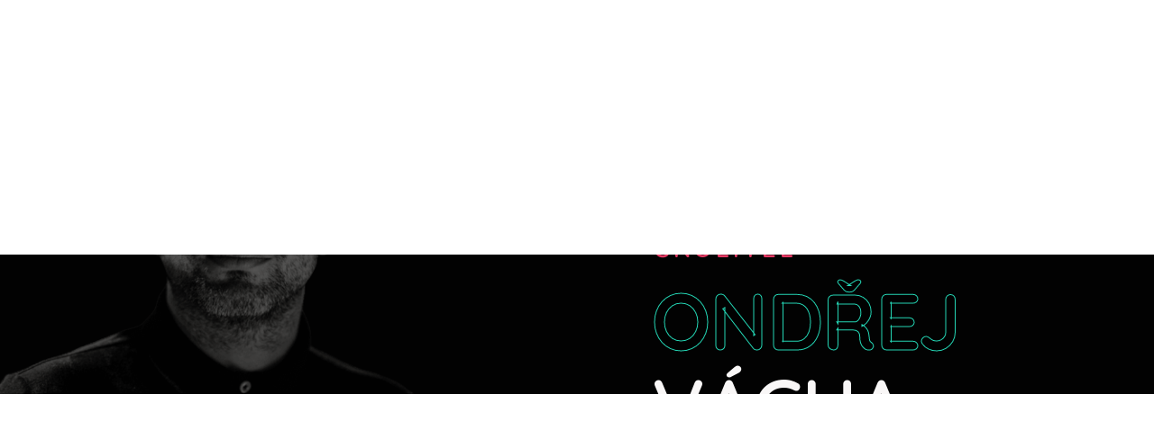

--- FILE ---
content_type: text/html; charset=UTF-8
request_url: https://ondrejvacha.com/
body_size: 26231
content:
<!DOCTYPE html>
<html lang="cs">

<head>
        <!-- Meta UTF8 charset -->
    <meta charset="UTF-8">
    <meta name="viewport" content="initial-scale=1.0" />
    <meta name="viewport" content="width=device-width, height=device-height, initial-scale=1, maximum-scale=1, minimum-scale=1, minimal-ui" />
    <meta name="theme-color" content="" />
    <meta name="msapplication-navbutton-color" content="" />
    <meta name="apple-mobile-web-app-status-bar-style" content="" />
    <title>Ondřej Vácha &#x2d; MARKETINGOVÝ STRATÉG | MEDIÁLNÍ EXPERT</title>
<link rel="alternate" href="https://ondrejvacha.com/" hreflang="cs" />
<link rel="alternate" href="https://ondrejvacha.com/en/" hreflang="en" />

<!-- Google Tag Manager for WordPress by gtm4wp.com -->
<script data-cfasync="false" data-pagespeed-no-defer>
	var gtm4wp_datalayer_name = "dataLayer";
	var dataLayer = dataLayer || [];
</script>
<!-- End Google Tag Manager for WordPress by gtm4wp.com -->
<!-- The SEO Framework od Sybre Waaijer -->
<meta name="robots" content="max-snippet:-1,max-image-preview:large,max-video-preview:-1" />
<link rel="canonical" href="https://ondrejvacha.com/" />
<meta name="description" content="V&Iacute;CE O MNĚ Marketingov&aacute; strategie 95% Extern&iacute; poradenstv&iacute; 89% Pl&aacute;nov&aacute;n&iacute; a n&aacute;kup m&eacute;di&iacute; 85% Digit&aacute;ln&iacute; marketing 90% Interim Management 65%" />
<meta property="og:type" content="website" />
<meta property="og:locale" content="cs_CZ" />
<meta property="og:site_name" content="Ondřej Vácha" />
<meta property="og:title" content="Ondřej Vácha &#x2d; MARKETINGOVÝ STRATÉG | MEDIÁLNÍ EXPERT" />
<meta property="og:description" content="V&Iacute;CE O MNĚ Marketingov&aacute; strategie 95% Extern&iacute; poradenstv&iacute; 89% Pl&aacute;nov&aacute;n&iacute; a n&aacute;kup m&eacute;di&iacute; 85% Digit&aacute;ln&iacute; marketing 90% Interim Management 65% Kompletn&iacute; strategie na m&iacute;ru dan&eacute; společnosti&#8230;" />
<meta property="og:url" content="https://ondrejvacha.com/" />
<meta property="og:image" content="https://ondrejvacha.com/wp-content/uploads/2022/08/nahled-foto.png" />
<meta property="og:image:width" content="1492" />
<meta property="og:image:height" content="822" />
<meta name="twitter:card" content="summary_large_image" />
<meta name="twitter:title" content="Ondřej Vácha &#x2d; MARKETINGOVÝ STRATÉG | MEDIÁLNÍ EXPERT" />
<meta name="twitter:description" content="V&Iacute;CE O MNĚ Marketingov&aacute; strategie 95% Extern&iacute; poradenstv&iacute; 89% Pl&aacute;nov&aacute;n&iacute; a n&aacute;kup m&eacute;di&iacute; 85% Digit&aacute;ln&iacute; marketing 90% Interim Management 65% Kompletn&iacute; strategie na m&iacute;ru dan&eacute; společnosti&#8230;" />
<meta name="twitter:image" content="https://ondrejvacha.com/wp-content/uploads/2022/08/nahled-foto.png" />
<script type="application/ld+json">{"@context":"https://schema.org","@graph":[{"@type":"WebSite","@id":"https://ondrejvacha.com/#/schema/WebSite","url":"https://ondrejvacha.com/","name":"Ondřej Vácha","inLanguage":"cs","potentialAction":{"@type":"SearchAction","target":{"@type":"EntryPoint","urlTemplate":"https://ondrejvacha.com/search/{search_term_string}/"},"query-input":"required name=search_term_string"},"publisher":{"@id":"https://ondrejvacha.com/#/schema/Organization"}},{"@type":"WebPage","@id":"https://ondrejvacha.com/","url":"https://ondrejvacha.com/","name":"Ondřej Vácha &#x2d; MARKETINGOVÝ STRATÉG | MEDIÁLNÍ EXPERT","description":"V&Iacute;CE O MNĚ Marketingov&aacute; strategie 95% Extern&iacute; poradenstv&iacute; 89% Pl&aacute;nov&aacute;n&iacute; a n&aacute;kup m&eacute;di&iacute; 85% Digit&aacute;ln&iacute; marketing 90% Interim Management 65%","inLanguage":"cs","isPartOf":{"@id":"https://ondrejvacha.com/#/schema/WebSite"},"breadcrumb":{"@type":"BreadcrumbList","@id":"https://ondrejvacha.com/#/schema/BreadcrumbList","itemListElement":{"@type":"ListItem","position":1,"name":"Ondřej Vácha"}},"potentialAction":{"@type":"ReadAction","target":"https://ondrejvacha.com/"},"about":{"@id":"https://ondrejvacha.com/#/schema/Organization"}},{"@type":"Organization","@id":"https://ondrejvacha.com/#/schema/Organization","name":"Ondřej Vácha","url":"https://ondrejvacha.com/","logo":{"@type":"ImageObject","url":"https://ondrejvacha.com/wp-content/uploads/2022/07/cropped-Navrh-bez-nazvu-75.png","contentUrl":"https://ondrejvacha.com/wp-content/uploads/2022/07/cropped-Navrh-bez-nazvu-75.png","width":512,"height":512,"contentSize":"49208"}}]}</script>
<!-- / The SEO Framework od Sybre Waaijer | 39.50ms meta | 11.91ms boot -->

<link rel='dns-prefetch' href='//fonts.googleapis.com' />
<link href='https://fonts.gstatic.com' crossorigin rel='preconnect' />
<link rel="alternate" type="application/rss+xml" title="Ondřej Vácha &raquo; RSS zdroj" href="https://ondrejvacha.com/feed/" />
<link rel="alternate" type="application/rss+xml" title="Ondřej Vácha &raquo; RSS komentářů" href="https://ondrejvacha.com/comments/feed/" />
<link rel="alternate" title="oEmbed (JSON)" type="application/json+oembed" href="https://ondrejvacha.com/wp-json/oembed/1.0/embed?url=https%3A%2F%2Fondrejvacha.com%2F" />
<link rel="alternate" title="oEmbed (XML)" type="text/xml+oembed" href="https://ondrejvacha.com/wp-json/oembed/1.0/embed?url=https%3A%2F%2Fondrejvacha.com%2F&#038;format=xml" />
<style id='wp-img-auto-sizes-contain-inline-css' type='text/css'>
img:is([sizes=auto i],[sizes^="auto," i]){contain-intrinsic-size:3000px 1500px}
/*# sourceURL=wp-img-auto-sizes-contain-inline-css */
</style>
<style id='wp-emoji-styles-inline-css' type='text/css'>

	img.wp-smiley, img.emoji {
		display: inline !important;
		border: none !important;
		box-shadow: none !important;
		height: 1em !important;
		width: 1em !important;
		margin: 0 0.07em !important;
		vertical-align: -0.1em !important;
		background: none !important;
		padding: 0 !important;
	}
/*# sourceURL=wp-emoji-styles-inline-css */
</style>
<link rel='stylesheet' id='wavo-child-style-css' href='https://ondrejvacha.com/wp-content/themes/wavo-child/style.css?ver=2.1.7' type='text/css' media='all' />
<link rel='stylesheet' id='elementor-icons-css' href='https://ondrejvacha.com/wp-content/plugins/elementor/assets/lib/eicons/css/elementor-icons.min.css?ver=5.30.0' type='text/css' media='all' />
<link rel='stylesheet' id='elementor-frontend-css' href='https://ondrejvacha.com/wp-content/plugins/elementor/assets/css/frontend-lite.min.css?ver=3.23.3' type='text/css' media='all' />
<link rel='stylesheet' id='swiper-css' href='https://ondrejvacha.com/wp-content/plugins/elementor/assets/lib/swiper/v8/css/swiper.min.css?ver=8.4.5' type='text/css' media='all' />
<link rel='stylesheet' id='elementor-post-25-css' href='https://ondrejvacha.com/wp-content/uploads/elementor/css/post-25.css?ver=1749133730' type='text/css' media='all' />
<link rel='stylesheet' id='elementor-pro-css' href='https://ondrejvacha.com/wp-content/plugins/elementor-pro/assets/css/frontend-lite.min.css?ver=3.23.2' type='text/css' media='all' />
<link rel='stylesheet' id='wavo-custom-css' href='https://ondrejvacha.com/wp-content/plugins/wavo-elementor-addons/assets/front/css/custom.css?ver=6.9' type='text/css' media='all' />
<link rel='stylesheet' id='elementor-post-2804-css' href='https://ondrejvacha.com/wp-content/uploads/elementor/css/post-2804.css?ver=1754992316' type='text/css' media='all' />
<link rel='stylesheet' id='the-grid-css' href='https://ondrejvacha.com/wp-content/plugins/the-grid/frontend/assets/css/the-grid.min.css?ver=2.7.9.1' type='text/css' media='all' />
<style id='the-grid-inline-css' type='text/css'>
.tolb-holder{background:rgba(0,0,0,0.8)}.tolb-holder .tolb-close,.tolb-holder .tolb-title,.tolb-holder .tolb-counter,.tolb-holder .tolb-next i,.tolb-holder .tolb-prev i{color:#ffffff}.tolb-holder .tolb-load{border-color:rgba(255,255,255,0.2);border-left:3px solid #ffffff}
.to-heart-icon,.to-heart-icon svg,.to-post-like,.to-post-like .to-like-count{position:relative;display:inline-block}.to-post-like{width:auto;cursor:pointer;font-weight:400}.to-heart-icon{float:left;margin:0 4px 0 0}.to-heart-icon svg{overflow:visible;width:15px;height:14px}.to-heart-icon g{-webkit-transform:scale(1);transform:scale(1)}.to-heart-icon path{-webkit-transform:scale(1);transform:scale(1);transition:fill .4s ease,stroke .4s ease}.no-liked .to-heart-icon path{fill:#999;stroke:#999}.empty-heart .to-heart-icon path{fill:transparent!important;stroke:#999}.liked .to-heart-icon path,.to-heart-icon svg:hover path{fill:#ff6863!important;stroke:#ff6863!important}@keyframes heartBeat{0%{transform:scale(1)}20%{transform:scale(.8)}30%{transform:scale(.95)}45%{transform:scale(.75)}50%{transform:scale(.85)}100%{transform:scale(.9)}}@-webkit-keyframes heartBeat{0%,100%,50%{-webkit-transform:scale(1)}20%{-webkit-transform:scale(.8)}30%{-webkit-transform:scale(.95)}45%{-webkit-transform:scale(.75)}}.heart-pulse g{-webkit-animation-name:heartBeat;animation-name:heartBeat;-webkit-animation-duration:1s;animation-duration:1s;-webkit-animation-iteration-count:infinite;animation-iteration-count:infinite;-webkit-transform-origin:50% 50%;transform-origin:50% 50%}.to-post-like a{color:inherit!important;fill:inherit!important;stroke:inherit!important}
/*# sourceURL=the-grid-inline-css */
</style>
<link rel='stylesheet' id='bootstrap-css' href='https://ondrejvacha.com/wp-content/themes/wavo/js/plugins/bootstrap/bootstrap.min.css?ver=1.0' type='text/css' media='all' />
<link rel='stylesheet' id='animate-css' href='https://ondrejvacha.com/wp-content/themes/wavo/css/plugins/animate.min.css?ver=1.0' type='text/css' media='all' />
<link rel='stylesheet' id='ionicons-css' href='https://ondrejvacha.com/wp-content/themes/wavo/css/plugins/ionicons.min.css?ver=1.0' type='text/css' media='all' />
<link rel='stylesheet' id='fontawesome-all-css' href='https://ondrejvacha.com/wp-content/themes/wavo/css/plugins/fontawesome-all.min.css?ver=1.0' type='text/css' media='all' />
<link rel='stylesheet' id='helper-css' href='https://ondrejvacha.com/wp-content/themes/wavo/css/plugins/helper.css?ver=1.0' type='text/css' media='all' />
<link rel='stylesheet' id='hamburgers-css' href='https://ondrejvacha.com/wp-content/themes/wavo/css/plugins/hamburgers.css?ver=1.0' type='text/css' media='all' />
<link rel='stylesheet' id='all-cursors-css' href='https://ondrejvacha.com/wp-content/themes/wavo/js/plugins/cursor/all-cursors.css?ver=1.0' type='text/css' media='all' />
<link rel='stylesheet' id='wavo-style-css' href='https://ondrejvacha.com/wp-content/themes/wavo/css/style.css?ver=1.0' type='text/css' media='all' />
<link rel='stylesheet' id='wavo-framework-style-css' href='https://ondrejvacha.com/wp-content/themes/wavo/css/framework-style.css?ver=1.0' type='text/css' media='all' />
<link rel='stylesheet' id='wavo-update-css' href='https://ondrejvacha.com/wp-content/themes/wavo/css/update.css?ver=1.0' type='text/css' media='all' />
<link rel='stylesheet' id='wavo-fonts-css' href='//fonts.googleapis.com/css?family=Roboto%3A300%2C400%2C600%2C700%7CUbuntu%3A400%2C500%2C700%7CPoppins%3A200%2C300%2C400%2C500%2C600%2C700%2C800%7CRoboto%2BMono%3A400%2C700&#038;subset=latin%2Clatin-ext' type='text/css' media='all' />
<style id='wavo-custom-style-inline-css' type='text/css'>
body .pace, body.dark .pace, body.light .pace { background-color: ;}body #preloader:after, body #preloader:before{ background-color:#ffffff;}body .pace .pace-progress { background-color:#0d73fc;}div#nt-preloader {background-color: #ffffff;overflow: hidden;background-repeat: no-repeat;background-position: center center;height: 100%;left: 0;position: fixed;top: 0;width: 100%;z-index: 10000;}.lazyloading {
      background-image: url(https://ondrejvacha.com/wp-content/themes/wavo/images/loader.gif);
    }.nt-404 .call-action:before {
          background-image: url(https://ondrejvacha.com/wp-content/themes/wavo/images/pattern-bg.gif);
          background-repeat: repeat;
          opacity: .04;
        }.nt-404 .call-action:before {
          opacity: 0.04;
        }.topnav .menu-icon .text:after {
            content: "Close";width: max-content;min-width: 70px;
        }.progress-wrap {
            -webkit-box-shadow: inset 0 0 0 2px rgba(130,130,130,0.2);
            box-shadow: inset 0 0 0 2px rgba(130,130,130,0.2);
        }.progress-wrap svg.progress-circle path {
            stroke: #045fa0;
        }.progress-wrap::after {
            color: #6c6d6d;
        }.hamenu {
			-webkit-transition: all 0.5s cubic-bezier(1, 0, 0.55, 1);
			transition: all 0.5s cubic-bezier(1, 0, 0.55, 1);
		}.hamenu .menu-links .main-menu > li {
			-webkit-transition: all 0.5s;
			transition: all 0.5s;
		}.hamenu .menu-links .main-menu .sub-menu {
			-webkit-transition-delay: 0.2s;
			transition-delay: 0.2s;
		}
/*# sourceURL=wavo-custom-style-inline-css */
</style>
<link rel='stylesheet' id='google-fonts-1-css' href='https://fonts.googleapis.com/css?family=Quicksand%3A100%2C100italic%2C200%2C200italic%2C300%2C300italic%2C400%2C400italic%2C500%2C500italic%2C600%2C600italic%2C700%2C700italic%2C800%2C800italic%2C900%2C900italic%7CRoboto%3A100%2C100italic%2C200%2C200italic%2C300%2C300italic%2C400%2C400italic%2C500%2C500italic%2C600%2C600italic%2C700%2C700italic%2C800%2C800italic%2C900%2C900italic&#038;display=auto&#038;subset=latin-ext&#038;ver=6.9' type='text/css' media='all' />
<link rel='stylesheet' id='elementor-icons-shared-0-css' href='https://ondrejvacha.com/wp-content/plugins/elementor/assets/lib/font-awesome/css/fontawesome.min.css?ver=5.15.3' type='text/css' media='all' />
<link rel='stylesheet' id='elementor-icons-fa-solid-css' href='https://ondrejvacha.com/wp-content/plugins/elementor/assets/lib/font-awesome/css/solid.min.css?ver=5.15.3' type='text/css' media='all' />
<link rel='stylesheet' id='elementor-icons-fa-regular-css' href='https://ondrejvacha.com/wp-content/plugins/elementor/assets/lib/font-awesome/css/regular.min.css?ver=5.15.3' type='text/css' media='all' />
<link rel="preconnect" href="https://fonts.gstatic.com/" crossorigin><script type="text/javascript" src="https://ondrejvacha.com/wp-includes/js/jquery/jquery.min.js?ver=3.7.1" id="jquery-core-js"></script>
<script type="text/javascript" src="https://ondrejvacha.com/wp-includes/js/jquery/jquery-migrate.min.js?ver=3.4.1" id="jquery-migrate-js"></script>
<script type="text/javascript" src="https://ondrejvacha.com/wp-content/themes/wavo/js/plugins/wow/wow.min.js?ver=1.0" id="wow-js"></script>
<link rel="https://api.w.org/" href="https://ondrejvacha.com/wp-json/" /><link rel="alternate" title="JSON" type="application/json" href="https://ondrejvacha.com/wp-json/wp/v2/pages/2804" /><link rel="EditURI" type="application/rsd+xml" title="RSD" href="https://ondrejvacha.com/xmlrpc.php?rsd" />
<meta name="generator" content="Redux 4.4.18" />
<!-- Google Tag Manager for WordPress by gtm4wp.com -->
<!-- GTM Container placement set to automatic -->
<script data-cfasync="false" data-pagespeed-no-defer>
	var dataLayer_content = {"pagePostType":"frontpage","pagePostType2":"single-page","pagePostAuthor":"onvacha7ka"};
	dataLayer.push( dataLayer_content );
</script>
<script data-cfasync="false" data-pagespeed-no-defer>
(function(w,d,s,l,i){w[l]=w[l]||[];w[l].push({'gtm.start':
new Date().getTime(),event:'gtm.js'});var f=d.getElementsByTagName(s)[0],
j=d.createElement(s),dl=l!='dataLayer'?'&l='+l:'';j.async=true;j.src=
'//www.googletagmanager.com/gtm.js?id='+i+dl;f.parentNode.insertBefore(j,f);
})(window,document,'script','dataLayer','GTM-KGZCN22');
</script>
<!-- End Google Tag Manager for WordPress by gtm4wp.com --><meta name="generator" content="Elementor 3.23.3; features: e_optimized_css_loading, additional_custom_breakpoints, e_lazyload; settings: css_print_method-external, google_font-enabled, font_display-auto">
			<style>
				.e-con.e-parent:nth-of-type(n+4):not(.e-lazyloaded):not(.e-no-lazyload),
				.e-con.e-parent:nth-of-type(n+4):not(.e-lazyloaded):not(.e-no-lazyload) * {
					background-image: none !important;
				}
				@media screen and (max-height: 1024px) {
					.e-con.e-parent:nth-of-type(n+3):not(.e-lazyloaded):not(.e-no-lazyload),
					.e-con.e-parent:nth-of-type(n+3):not(.e-lazyloaded):not(.e-no-lazyload) * {
						background-image: none !important;
					}
				}
				@media screen and (max-height: 640px) {
					.e-con.e-parent:nth-of-type(n+2):not(.e-lazyloaded):not(.e-no-lazyload),
					.e-con.e-parent:nth-of-type(n+2):not(.e-lazyloaded):not(.e-no-lazyload) * {
						background-image: none !important;
					}
				}
			</style>
			<link rel="icon" href="https://ondrejvacha.com/wp-content/uploads/2022/07/cropped-Navrh-bez-nazvu-75-32x32.png" sizes="32x32" />
<link rel="icon" href="https://ondrejvacha.com/wp-content/uploads/2022/07/cropped-Navrh-bez-nazvu-75-192x192.png" sizes="192x192" />
<link rel="apple-touch-icon" href="https://ondrejvacha.com/wp-content/uploads/2022/07/cropped-Navrh-bez-nazvu-75-180x180.png" />
<meta name="msapplication-TileImage" content="https://ondrejvacha.com/wp-content/uploads/2022/07/cropped-Navrh-bez-nazvu-75-270x270.png" />
<style id="wavo-dynamic-css" title="dynamic-css" class="redux-options-output">.nt-breadcrumbs .nt-breadcrumbs-list li.active{color:#ffffff;}.nt-breadcrumbs .nt-breadcrumbs-list i{color:#ffffff;}.loading-text{color:#000;}.cursor1{width:15px;}.progress-wrap{right:30px;bottom:30px;}#nt-index .page-header .text-bg{top:60px;}</style>
<style id='global-styles-inline-css' type='text/css'>
:root{--wp--preset--aspect-ratio--square: 1;--wp--preset--aspect-ratio--4-3: 4/3;--wp--preset--aspect-ratio--3-4: 3/4;--wp--preset--aspect-ratio--3-2: 3/2;--wp--preset--aspect-ratio--2-3: 2/3;--wp--preset--aspect-ratio--16-9: 16/9;--wp--preset--aspect-ratio--9-16: 9/16;--wp--preset--color--black: #000000;--wp--preset--color--cyan-bluish-gray: #abb8c3;--wp--preset--color--white: #ffffff;--wp--preset--color--pale-pink: #f78da7;--wp--preset--color--vivid-red: #cf2e2e;--wp--preset--color--luminous-vivid-orange: #ff6900;--wp--preset--color--luminous-vivid-amber: #fcb900;--wp--preset--color--light-green-cyan: #7bdcb5;--wp--preset--color--vivid-green-cyan: #00d084;--wp--preset--color--pale-cyan-blue: #8ed1fc;--wp--preset--color--vivid-cyan-blue: #0693e3;--wp--preset--color--vivid-purple: #9b51e0;--wp--preset--gradient--vivid-cyan-blue-to-vivid-purple: linear-gradient(135deg,rgb(6,147,227) 0%,rgb(155,81,224) 100%);--wp--preset--gradient--light-green-cyan-to-vivid-green-cyan: linear-gradient(135deg,rgb(122,220,180) 0%,rgb(0,208,130) 100%);--wp--preset--gradient--luminous-vivid-amber-to-luminous-vivid-orange: linear-gradient(135deg,rgb(252,185,0) 0%,rgb(255,105,0) 100%);--wp--preset--gradient--luminous-vivid-orange-to-vivid-red: linear-gradient(135deg,rgb(255,105,0) 0%,rgb(207,46,46) 100%);--wp--preset--gradient--very-light-gray-to-cyan-bluish-gray: linear-gradient(135deg,rgb(238,238,238) 0%,rgb(169,184,195) 100%);--wp--preset--gradient--cool-to-warm-spectrum: linear-gradient(135deg,rgb(74,234,220) 0%,rgb(151,120,209) 20%,rgb(207,42,186) 40%,rgb(238,44,130) 60%,rgb(251,105,98) 80%,rgb(254,248,76) 100%);--wp--preset--gradient--blush-light-purple: linear-gradient(135deg,rgb(255,206,236) 0%,rgb(152,150,240) 100%);--wp--preset--gradient--blush-bordeaux: linear-gradient(135deg,rgb(254,205,165) 0%,rgb(254,45,45) 50%,rgb(107,0,62) 100%);--wp--preset--gradient--luminous-dusk: linear-gradient(135deg,rgb(255,203,112) 0%,rgb(199,81,192) 50%,rgb(65,88,208) 100%);--wp--preset--gradient--pale-ocean: linear-gradient(135deg,rgb(255,245,203) 0%,rgb(182,227,212) 50%,rgb(51,167,181) 100%);--wp--preset--gradient--electric-grass: linear-gradient(135deg,rgb(202,248,128) 0%,rgb(113,206,126) 100%);--wp--preset--gradient--midnight: linear-gradient(135deg,rgb(2,3,129) 0%,rgb(40,116,252) 100%);--wp--preset--font-size--small: 13px;--wp--preset--font-size--medium: 20px;--wp--preset--font-size--large: 36px;--wp--preset--font-size--x-large: 42px;--wp--preset--spacing--20: 0.44rem;--wp--preset--spacing--30: 0.67rem;--wp--preset--spacing--40: 1rem;--wp--preset--spacing--50: 1.5rem;--wp--preset--spacing--60: 2.25rem;--wp--preset--spacing--70: 3.38rem;--wp--preset--spacing--80: 5.06rem;--wp--preset--shadow--natural: 6px 6px 9px rgba(0, 0, 0, 0.2);--wp--preset--shadow--deep: 12px 12px 50px rgba(0, 0, 0, 0.4);--wp--preset--shadow--sharp: 6px 6px 0px rgba(0, 0, 0, 0.2);--wp--preset--shadow--outlined: 6px 6px 0px -3px rgb(255, 255, 255), 6px 6px rgb(0, 0, 0);--wp--preset--shadow--crisp: 6px 6px 0px rgb(0, 0, 0);}:where(.is-layout-flex){gap: 0.5em;}:where(.is-layout-grid){gap: 0.5em;}body .is-layout-flex{display: flex;}.is-layout-flex{flex-wrap: wrap;align-items: center;}.is-layout-flex > :is(*, div){margin: 0;}body .is-layout-grid{display: grid;}.is-layout-grid > :is(*, div){margin: 0;}:where(.wp-block-columns.is-layout-flex){gap: 2em;}:where(.wp-block-columns.is-layout-grid){gap: 2em;}:where(.wp-block-post-template.is-layout-flex){gap: 1.25em;}:where(.wp-block-post-template.is-layout-grid){gap: 1.25em;}.has-black-color{color: var(--wp--preset--color--black) !important;}.has-cyan-bluish-gray-color{color: var(--wp--preset--color--cyan-bluish-gray) !important;}.has-white-color{color: var(--wp--preset--color--white) !important;}.has-pale-pink-color{color: var(--wp--preset--color--pale-pink) !important;}.has-vivid-red-color{color: var(--wp--preset--color--vivid-red) !important;}.has-luminous-vivid-orange-color{color: var(--wp--preset--color--luminous-vivid-orange) !important;}.has-luminous-vivid-amber-color{color: var(--wp--preset--color--luminous-vivid-amber) !important;}.has-light-green-cyan-color{color: var(--wp--preset--color--light-green-cyan) !important;}.has-vivid-green-cyan-color{color: var(--wp--preset--color--vivid-green-cyan) !important;}.has-pale-cyan-blue-color{color: var(--wp--preset--color--pale-cyan-blue) !important;}.has-vivid-cyan-blue-color{color: var(--wp--preset--color--vivid-cyan-blue) !important;}.has-vivid-purple-color{color: var(--wp--preset--color--vivid-purple) !important;}.has-black-background-color{background-color: var(--wp--preset--color--black) !important;}.has-cyan-bluish-gray-background-color{background-color: var(--wp--preset--color--cyan-bluish-gray) !important;}.has-white-background-color{background-color: var(--wp--preset--color--white) !important;}.has-pale-pink-background-color{background-color: var(--wp--preset--color--pale-pink) !important;}.has-vivid-red-background-color{background-color: var(--wp--preset--color--vivid-red) !important;}.has-luminous-vivid-orange-background-color{background-color: var(--wp--preset--color--luminous-vivid-orange) !important;}.has-luminous-vivid-amber-background-color{background-color: var(--wp--preset--color--luminous-vivid-amber) !important;}.has-light-green-cyan-background-color{background-color: var(--wp--preset--color--light-green-cyan) !important;}.has-vivid-green-cyan-background-color{background-color: var(--wp--preset--color--vivid-green-cyan) !important;}.has-pale-cyan-blue-background-color{background-color: var(--wp--preset--color--pale-cyan-blue) !important;}.has-vivid-cyan-blue-background-color{background-color: var(--wp--preset--color--vivid-cyan-blue) !important;}.has-vivid-purple-background-color{background-color: var(--wp--preset--color--vivid-purple) !important;}.has-black-border-color{border-color: var(--wp--preset--color--black) !important;}.has-cyan-bluish-gray-border-color{border-color: var(--wp--preset--color--cyan-bluish-gray) !important;}.has-white-border-color{border-color: var(--wp--preset--color--white) !important;}.has-pale-pink-border-color{border-color: var(--wp--preset--color--pale-pink) !important;}.has-vivid-red-border-color{border-color: var(--wp--preset--color--vivid-red) !important;}.has-luminous-vivid-orange-border-color{border-color: var(--wp--preset--color--luminous-vivid-orange) !important;}.has-luminous-vivid-amber-border-color{border-color: var(--wp--preset--color--luminous-vivid-amber) !important;}.has-light-green-cyan-border-color{border-color: var(--wp--preset--color--light-green-cyan) !important;}.has-vivid-green-cyan-border-color{border-color: var(--wp--preset--color--vivid-green-cyan) !important;}.has-pale-cyan-blue-border-color{border-color: var(--wp--preset--color--pale-cyan-blue) !important;}.has-vivid-cyan-blue-border-color{border-color: var(--wp--preset--color--vivid-cyan-blue) !important;}.has-vivid-purple-border-color{border-color: var(--wp--preset--color--vivid-purple) !important;}.has-vivid-cyan-blue-to-vivid-purple-gradient-background{background: var(--wp--preset--gradient--vivid-cyan-blue-to-vivid-purple) !important;}.has-light-green-cyan-to-vivid-green-cyan-gradient-background{background: var(--wp--preset--gradient--light-green-cyan-to-vivid-green-cyan) !important;}.has-luminous-vivid-amber-to-luminous-vivid-orange-gradient-background{background: var(--wp--preset--gradient--luminous-vivid-amber-to-luminous-vivid-orange) !important;}.has-luminous-vivid-orange-to-vivid-red-gradient-background{background: var(--wp--preset--gradient--luminous-vivid-orange-to-vivid-red) !important;}.has-very-light-gray-to-cyan-bluish-gray-gradient-background{background: var(--wp--preset--gradient--very-light-gray-to-cyan-bluish-gray) !important;}.has-cool-to-warm-spectrum-gradient-background{background: var(--wp--preset--gradient--cool-to-warm-spectrum) !important;}.has-blush-light-purple-gradient-background{background: var(--wp--preset--gradient--blush-light-purple) !important;}.has-blush-bordeaux-gradient-background{background: var(--wp--preset--gradient--blush-bordeaux) !important;}.has-luminous-dusk-gradient-background{background: var(--wp--preset--gradient--luminous-dusk) !important;}.has-pale-ocean-gradient-background{background: var(--wp--preset--gradient--pale-ocean) !important;}.has-electric-grass-gradient-background{background: var(--wp--preset--gradient--electric-grass) !important;}.has-midnight-gradient-background{background: var(--wp--preset--gradient--midnight) !important;}.has-small-font-size{font-size: var(--wp--preset--font-size--small) !important;}.has-medium-font-size{font-size: var(--wp--preset--font-size--medium) !important;}.has-large-font-size{font-size: var(--wp--preset--font-size--large) !important;}.has-x-large-font-size{font-size: var(--wp--preset--font-size--x-large) !important;}
/*# sourceURL=global-styles-inline-css */
</style>
<link rel='stylesheet' id='splitting-css' href='https://ondrejvacha.com/wp-content/themes/wavo/js/plugins/splitting/splitting.css?ver=6.9' type='text/css' media='all' />
<link rel='stylesheet' id='splitting-cells-css' href='https://ondrejvacha.com/wp-content/themes/wavo/js/plugins/splitting/splitting-cells.css?ver=6.9' type='text/css' media='all' />
<link rel='stylesheet' id='jquery-ui-css' href='https://ondrejvacha.com/wp-content/themes/wavo/js/plugins/jquery-ui/jquery-ui.min.css?ver=1.0' type='text/css' media='all' />
<link rel='stylesheet' id='magnific-css' href='https://ondrejvacha.com/wp-content/themes/wavo/js/plugins/magnific/magnific-popup.css?ver=1.0' type='text/css' media='all' />
<link rel='stylesheet' id='vegas-css' href='https://ondrejvacha.com/wp-content/themes/wavo/js/plugins/vegas/vegas.css?ver=6.9' type='text/css' media='all' />
</head>

<!-- BODY START -->
<body class="home wp-singular page-template page-template-elementor_header_footer page page-id-2804 wp-theme-wavo wp-child-theme-wavo-child  Wavo Child nt-version-2.1.7 preloader-on preloader-default light split-animation-enabled nt-chrome nt-desktop elementor-default elementor-template-full-width elementor-kit-25 elementor-page elementor-page-2804">

    
<!-- GTM Container placement set to automatic -->
<!-- Google Tag Manager (noscript) -->
				<noscript><iframe src="https://www.googletagmanager.com/ns.html?id=GTM-KGZCN22" height="0" width="0" style="display:none;visibility:hidden" aria-hidden="true"></iframe></noscript>
<!-- End Google Tag Manager (noscript) -->                <div class="pace">
                    <div class="pace-progress">
                        <div class="pace-progress-inner"></div>
                    </div>
                    <div class="pace-activity"></div>
                </div>
                <div id="preloader">
                    <div class="loading-text">Loading</div>
                                    </div>

            
                <div id="navi" class="topnav ">
                    <div class="container-fluid">

                        <div class="logo">
                                                    </div>

                        
                            <div class="menu-icon">
                                <span class="icon"><i></i><i></i></span>
                                                                    <span class="text" data-splitting>
                                        <span class="word" data-word="Menu">Menu</span>
                                    </span>
                                                            </div>

                        
                    </div>
                </div>

                <div class="hamenu" id="hamenu">
                    <div class="container">
                        <div class="row">
                                                        <div class="col-lg-9 col-md-8">
                                                            <div class="menu-links">
                                    <ul class="main-menu">
                                        <li id="menu-item-5268" class="menu-item menu-item-type-post_type menu-item-object-page menu-item-home current-menu-item page_item page-item-2804 current_page_item is--active menu-item-5268"><div class="o-hidden"><a  href="https://ondrejvacha.com/" class="link"><span class="nm"></span>Úvod </a></div></li>
<li id="menu-item-5315" class="menu-item menu-item-type-custom menu-item-object-custom menu-item-5315"><div class="o-hidden"><a  href="/o-mne/" class="link"><span class="nm"></span>O mně </a></div></li>
<li id="menu-item-5316" class="menu-item menu-item-type-custom menu-item-object-custom menu-item-5316"><div class="o-hidden"><a  href="/co-umim/" class="link"><span class="nm"></span>Co umím </a></div></li>
<li id="menu-item-5317" class="menu-item menu-item-type-custom menu-item-object-custom menu-item-5317"><div class="o-hidden"><a  href="/servis/" class="link"><span class="nm"></span>Servis </a></div></li>
<li id="menu-item-5987" class="menu-item menu-item-type-post_type menu-item-object-page menu-item-5987"><div class="o-hidden"><a  href="https://ondrejvacha.com/marketingova-strategie/" class="link"><span class="nm"></span>Marketingová Strategie </a></div></li>
<li id="menu-item-5318" class="menu-item menu-item-type-custom menu-item-object-custom menu-item-5318"><div class="o-hidden"><a  href="/kontakt/" class="link"><span class="nm"></span>Kontakt </a></div></li>
                                    </ul>
                                </div>
                            </div>

                                                            <div class="col-lg-3 col-md-4">
                                    <div class="cont-info">
                                        <div class="item">
<h6><i class="fa fa-phone" aria-hidden="true"></i> +420 720 104 112</h6>
</div>
<div class="item">
<h6><i class="fa fa-location-arrow" aria-hidden="true"></i> Antonína Dvořáka 1111, Kolín</h6>
</div>
<div class="item">
<h6><i class="fa fa-envelope" aria-hidden="true"></i> ondrej@ondrejvacha.com</h6>
</div>
&nbsp;
<div class="item">

<span style="font-size: 10.72px; font-weight: bold;">IČO :   </span>01642456

</div>
<span style="font-size: 10.72px; font-weight: bold;">DIČ :  </span>CZ8506080902                                                                            </div>
                                </div>
                            
                        </div>
                    </div>
                    <div class="item header-footer"><p>&copy; 2020, <a class="theme" href="https://ninetheme.com/themes/wavo/">Wavo</a> Theme. Made with passion by <a class="dev" href="https://ninetheme.com/contact/">Ninetheme.</a></p></div>                </div>
                            <div class="progress-wrap">
                <svg class="progress-circle svg-content" width="100%" height="100%" viewBox="-1 -1 102 102">
                    <path d="M50,1 a49,49 0 0,1 0,98 a49,49 0 0,1 0,-98"></path>
                </svg>
            </div>
            		<div data-elementor-type="wp-page" data-elementor-id="2804" class="elementor elementor-2804" data-elementor-post-type="page">
						<section class="wavo-column-gap-default elementor-section elementor-top-section elementor-element elementor-element-67d6ed3c elementor-section-stretched elementor-section-height-full wavo-parallax jarallax parallax-yes elementor-section-boxed elementor-section-height-default elementor-section-items-middle" data-wavo-parallax="{&quot;type&quot;:&quot;scroll&quot;,&quot;speed&quot;:&quot;0.3&quot;,&quot;imgsize&quot;:&quot;cover&quot;,&quot;imgsrc&quot;:&quot;https://ondrejvacha.com/wp-content/uploads/2022/07/Navrh-bez-nazvu-70.png&quot;,&quot;mobile&quot;:&quot;&quot;}" data-id="67d6ed3c" data-element_type="section" data-settings="{&quot;stretch_section&quot;:&quot;section-stretched&quot;,&quot;background_background&quot;:&quot;classic&quot;}">
							<div class="elementor-background-overlay"></div>
							<div class="elementor-container elementor-column-gap-default">
					<div class="elementor-column elementor-col-100 elementor-top-column elementor-element elementor-element-2c3bdd02" data-id="2c3bdd02" data-element_type="column">
			<div class="elementor-widget-wrap elementor-element-populated">
						<section class="wavo-column-gap-default elementor-section elementor-inner-section elementor-element elementor-element-6d616be9 elementor-section-boxed elementor-section-height-default elementor-section-height-default" data-id="6d616be9" data-element_type="section">
						<div class="elementor-container elementor-column-gap-default">
					<div class="elementor-column elementor-col-50 elementor-inner-column elementor-element elementor-element-60ba20af" data-id="60ba20af" data-element_type="column">
			<div class="elementor-widget-wrap">
							</div>
		</div>
				<div class="elementor-column elementor-col-50 elementor-inner-column elementor-element elementor-element-39d727f9" data-id="39d727f9" data-element_type="column">
			<div class="elementor-widget-wrap elementor-element-populated">
						<div class="elementor-element elementor-element-2737148 wavo-transform transform-type-translate elementor-widget elementor-widget-heading" data-id="2737148" data-element_type="widget" data-widget_type="heading.default">
				<div class="elementor-widget-container">
			<style>/*! elementor - v3.23.0 - 25-07-2024 */
.elementor-heading-title{padding:0;margin:0;line-height:1}.elementor-widget-heading .elementor-heading-title[class*=elementor-size-]>a{color:inherit;font-size:inherit;line-height:inherit}.elementor-widget-heading .elementor-heading-title.elementor-size-small{font-size:15px}.elementor-widget-heading .elementor-heading-title.elementor-size-medium{font-size:19px}.elementor-widget-heading .elementor-heading-title.elementor-size-large{font-size:29px}.elementor-widget-heading .elementor-heading-title.elementor-size-xl{font-size:39px}.elementor-widget-heading .elementor-heading-title.elementor-size-xxl{font-size:59px}</style><h5 class="elementor-heading-title elementor-size-default">MARKETINGOVÝ<br> <br>
STRATÉG<br>KONZULTANT<br>ŠKOLITEL</h5>		</div>
				</div>
				<div class="elementor-element elementor-element-40813826 wavo-stroke wavo-has-stroke-yes wavo-has-stroke-type stroke-type-part wavo-transform transform-type-translate elementor-widget elementor-widget-heading" data-id="40813826" data-element_type="widget" data-widget_type="heading.default">
				<div class="elementor-widget-container">
			<h1 class="elementor-heading-title elementor-size-default"><b>ONDŘEJ</b> VÁCHA
</h1>		</div>
				</div>
				<div class="elementor-element elementor-element-7b7b479a elementor-widget elementor-widget-wavo-button" data-id="7b7b479a" data-element_type="widget" data-widget_type="wavo-button.default">
				<div class="elementor-widget-container">
			<div class="wavo-button has-icon"><a class="wavo-btn btn-curve btn-lit btn-icon-right" href="#second"><span class="button_text">VÍCE O MNĚ <i aria-hidden="true" class="fas fa-arrow-down"></i></span></a></div>		</div>
				</div>
					</div>
		</div>
					</div>
		</section>
				<section class="wavo-column-gap-default elementor-section elementor-inner-section elementor-element elementor-element-76838850 elementor-section-boxed elementor-section-height-default elementor-section-height-default" data-id="76838850" data-element_type="section">
						<div class="elementor-container elementor-column-gap-default">
					<div class="elementor-column elementor-col-50 elementor-inner-column elementor-element elementor-element-41f7354f" data-id="41f7354f" data-element_type="column">
			<div class="elementor-widget-wrap">
							</div>
		</div>
				<div class="elementor-column elementor-col-50 elementor-inner-column elementor-element elementor-element-4c7c5194" data-id="4c7c5194" data-element_type="column">
			<div class="elementor-widget-wrap">
							</div>
		</div>
					</div>
		</section>
					</div>
		</div>
					</div>
		</section>
				<section class="wavo-column-gap-default elementor-section elementor-top-section elementor-element elementor-element-dc3bc0a elementor-section-boxed elementor-section-height-default elementor-section-height-default" data-id="dc3bc0a" data-element_type="section" id="o-mne">
						<div class="elementor-container elementor-column-gap-default">
					<div class="elementor-column elementor-col-50 elementor-top-column elementor-element elementor-element-6f50e38" data-id="6f50e38" data-element_type="column">
			<div class="elementor-widget-wrap elementor-element-populated">
						<section class="wavo-column-gap-no elementor-section elementor-inner-section elementor-element elementor-element-0c5b2d7 elementor-section-boxed elementor-section-height-default elementor-section-height-default" data-id="0c5b2d7" data-element_type="section">
						<div class="elementor-container elementor-column-gap-no">
					<div class="elementor-column elementor-col-100 elementor-inner-column elementor-element elementor-element-6dc48db" data-id="6dc48db" data-element_type="column">
			<div class="elementor-widget-wrap elementor-element-populated">
						<div data-split-settings="{&quot;type&quot;:&quot;chars&quot;,&quot;animation&quot;:&quot;fadeInUp2&quot;}" class="elementor-element elementor-element-edd2ed1 wavo-headig-split heading-has-split-yes wavo-transform transform-type-translate elementor-widget elementor-widget-heading" data-id="edd2ed1" data-element_type="widget" data-widget_type="heading.default">
				<div class="elementor-widget-container">
			<h6 class="elementor-heading-title elementor-size-default">Více o mně</h6>		</div>
				</div>
				<div class="elementor-element elementor-element-529402e elementor-widget elementor-widget-text-editor" data-id="529402e" data-element_type="widget" data-widget_type="text-editor.default">
				<div class="elementor-widget-container">
			<style>/*! elementor - v3.23.0 - 25-07-2024 */
.elementor-widget-text-editor.elementor-drop-cap-view-stacked .elementor-drop-cap{background-color:#69727d;color:#fff}.elementor-widget-text-editor.elementor-drop-cap-view-framed .elementor-drop-cap{color:#69727d;border:3px solid;background-color:transparent}.elementor-widget-text-editor:not(.elementor-drop-cap-view-default) .elementor-drop-cap{margin-top:8px}.elementor-widget-text-editor:not(.elementor-drop-cap-view-default) .elementor-drop-cap-letter{width:1em;height:1em}.elementor-widget-text-editor .elementor-drop-cap{float:left;text-align:center;line-height:1;font-size:50px}.elementor-widget-text-editor .elementor-drop-cap-letter{display:inline-block}</style>				<h6 style="text-align: justify;"><strong>Z oblasti marketingu a médií mám více jak 20 let zkušeností. Za tuto dobu jsem si vyzkoušel různé marketingové profese, abych dokázal pochopit, co každý kousek marketingové skládačky obnáší. </strong></h6><h6> </h6><h6 style="text-align: justify;"><strong>Posledních 10 let se věnuji tvorbě a exekuci marketingových strategií pro menší i středně velké společnosti, startupy, ale i pro mezinárodní korporace. Působím i jako externí konzultant marketingu. Najímají si mě samotní majitelé středně velkých nebo menších firem, a nebo Ředitelé marketingu, aby získali další (nezávislý) pohled na věc od jiného experta v oboru. V</strong><strong> posledních několika letech aktivně funguji i jako tzv. Interim Manager, neboli <a href="https://www.mediaguru.cz/clanky/2021/01/komentar-prichazi-doba-externich-sefu-marketingu/?fbclid=IwAR3mHxFAOxuJRlkvuLZ_5mQmB1Du95uDrc4dcrF5zlFQHuvIXQAZtHb73ew" target="_blank" rel="noopener">externí Ředitel marketingu</a>.</strong></h6>						</div>
				</div>
				<div class="elementor-element elementor-element-dfea685 elementor-widget__width-initial elementor-widget elementor-widget-progress" data-id="dfea685" data-element_type="widget" data-widget_type="progress.default">
				<div class="elementor-widget-container">
			<style>/*! elementor - v3.23.0 - 25-07-2024 */
.elementor-widget-progress{text-align:start}.elementor-progress-wrapper{position:relative;background-color:#eee;color:#fff;height:100%;border-radius:2px}.elementor-progress-bar{display:flex;background-color:#69727d;width:0;font-size:11px;height:30px;line-height:30px;border-radius:2px;transition:width 1s ease-in-out}.elementor-progress-text{flex-grow:1;white-space:nowrap;text-overflow:ellipsis;overflow:hidden;padding-inline-start:15px}.elementor-progress-percentage{padding-inline-end:15px}.elementor-widget-progress .elementor-progress-wrapper.progress-info .elementor-progress-bar{background-color:#5bc0de}.elementor-widget-progress .elementor-progress-wrapper.progress-success .elementor-progress-bar{background-color:#5cb85c}.elementor-widget-progress .elementor-progress-wrapper.progress-warning .elementor-progress-bar{background-color:#f0ad4e}.elementor-widget-progress .elementor-progress-wrapper.progress-danger .elementor-progress-bar{background-color:#d9534f}.elementor-progress .elementor-title{display:block}@media (max-width:767px){.elementor-progress-text{padding-inline-start:10px}}.e-con-inner .elementor-progress-wrapper,.e-con .elementor-progress-wrapper{height:auto}</style>
		<div class="elementor-progress-wrapper progress-info" role="progressbar" aria-valuemin="0" aria-valuemax="100" aria-valuenow="95" aria-valuetext="95% (Marketingová strategie)">
			<div class="elementor-progress-bar" data-max="95">
				<span class="elementor-progress-text">Marketingová strategie</span>
									<span class="elementor-progress-percentage">95%</span>
							</div>
		</div>
				</div>
				</div>
				<div class="elementor-element elementor-element-a9d2abb elementor-widget__width-initial elementor-widget elementor-widget-progress" data-id="a9d2abb" data-element_type="widget" data-widget_type="progress.default">
				<div class="elementor-widget-container">
			
		<div class="elementor-progress-wrapper progress-success" role="progressbar" aria-valuemin="0" aria-valuemax="100" aria-valuenow="89" aria-valuetext="89% (Externí poradenství)">
			<div class="elementor-progress-bar" data-max="89">
				<span class="elementor-progress-text">Externí poradenství</span>
									<span class="elementor-progress-percentage">89%</span>
							</div>
		</div>
				</div>
				</div>
				<div class="elementor-element elementor-element-c9d34b6 elementor-widget__width-initial elementor-widget elementor-widget-progress" data-id="c9d34b6" data-element_type="widget" data-widget_type="progress.default">
				<div class="elementor-widget-container">
			
		<div class="elementor-progress-wrapper progress-success" role="progressbar" aria-valuemin="0" aria-valuemax="100" aria-valuenow="85" aria-valuetext="85% (Plánování a nákup médií)">
			<div class="elementor-progress-bar" data-max="85">
				<span class="elementor-progress-text">Plánování a nákup médií</span>
									<span class="elementor-progress-percentage">85%</span>
							</div>
		</div>
				</div>
				</div>
				<div class="elementor-element elementor-element-0b8203a elementor-widget__width-initial elementor-widget elementor-widget-progress" data-id="0b8203a" data-element_type="widget" data-widget_type="progress.default">
				<div class="elementor-widget-container">
			
		<div class="elementor-progress-wrapper progress-success" role="progressbar" aria-valuemin="0" aria-valuemax="100" aria-valuenow="90" aria-valuetext="90% (Digitální marketing)">
			<div class="elementor-progress-bar" data-max="90">
				<span class="elementor-progress-text">Digitální marketing</span>
									<span class="elementor-progress-percentage">90%</span>
							</div>
		</div>
				</div>
				</div>
				<div class="elementor-element elementor-element-dc3e676 elementor-widget__width-initial elementor-widget elementor-widget-progress" data-id="dc3e676" data-element_type="widget" data-widget_type="progress.default">
				<div class="elementor-widget-container">
			
		<div class="elementor-progress-wrapper progress-success" role="progressbar" aria-valuemin="0" aria-valuemax="100" aria-valuenow="65" aria-valuetext="65% (Interim Management)">
			<div class="elementor-progress-bar" data-max="65">
				<span class="elementor-progress-text">Interim Management</span>
									<span class="elementor-progress-percentage">65%</span>
							</div>
		</div>
				</div>
				</div>
					</div>
		</div>
					</div>
		</section>
					</div>
		</div>
				<div class="elementor-column elementor-col-50 elementor-top-column elementor-element elementor-element-9ae4f9a" data-id="9ae4f9a" data-element_type="column">
			<div class="elementor-widget-wrap">
							</div>
		</div>
					</div>
		</section>
				<section class="wavo-column-gap-default elementor-section elementor-top-section elementor-element elementor-element-ad7b465 elementor-section-boxed elementor-section-height-default elementor-section-height-default" data-id="ad7b465" data-element_type="section" id="co-umim">
						<div class="elementor-container elementor-column-gap-default">
					<div class="elementor-column elementor-col-50 elementor-top-column elementor-element elementor-element-6d57a23" data-id="6d57a23" data-element_type="column" data-settings="{&quot;background_background&quot;:&quot;classic&quot;}">
			<div class="elementor-widget-wrap elementor-element-populated">
						<div data-split-settings="{&quot;type&quot;:&quot;chars&quot;,&quot;animation&quot;:&quot;fadeInUp2&quot;}" class="elementor-element elementor-element-00cf3a7 wavo-headig-split heading-has-split-yes wavo-transform transform-type-translate elementor-widget elementor-widget-heading" data-id="00cf3a7" data-element_type="widget" data-widget_type="heading.default">
				<div class="elementor-widget-container">
			<h6 class="elementor-heading-title elementor-size-default">Co umím</h6>		</div>
				</div>
				<div data-split-settings="{&quot;type&quot;:&quot;chars&quot;,&quot;animation&quot;:&quot;fadeInUp2&quot;}" class="elementor-element elementor-element-cb66ec4 wavo-headig-line heading-has-line-yes wavo-headig-split heading-has-split-yes wavo-transform transform-type-translate elementor-widget elementor-widget-heading" data-id="cb66ec4" data-element_type="widget" data-widget_type="heading.default">
				<div class="elementor-widget-container">
			<h4 class="elementor-heading-title elementor-size-default">Moje dovednosti</h4>		</div>
				</div>
					</div>
		</div>
				<div class="elementor-column elementor-col-50 elementor-top-column elementor-element elementor-element-9b9f68c" data-id="9b9f68c" data-element_type="column">
			<div class="elementor-widget-wrap">
							</div>
		</div>
					</div>
		</section>
				<section class="wavo-column-gap-default elementor-section elementor-top-section elementor-element elementor-element-c2cac75 elementor-section-boxed elementor-section-height-default elementor-section-height-default" data-id="c2cac75" data-element_type="section">
						<div class="elementor-container elementor-column-gap-default">
					<div class="elementor-column elementor-col-33 elementor-top-column elementor-element elementor-element-b8f2632" data-id="b8f2632" data-element_type="column">
			<div class="elementor-widget-wrap elementor-element-populated">
						<div class="elementor-element elementor-element-f17819a elementor-widget elementor-widget-wavo-services-item" data-id="f17819a" data-element_type="widget" data-widget_type="wavo-services-item.default">
				<div class="elementor-widget-container">
			<div class="about blc"><div class="services draw-hover items"><div class="item wow fadeIn"><span class="services_icon icon"><i aria-hidden="true" class="far fa-lightbulb"></i></span><h5 class="services_title">Tvorba marketingové strategie</h5><p class="service_summary">Kompletní strategie na míru dané společnosti, která přinese požadovaný efekt a zisky společnosti. Od tvorby a definice, ke skutečným výsledkům. Se vším, co má správná strategie obsahovat. </p><a href="https://ondrejvacha.com/marketingova-strategie/" target="_blank" class="more-stroke"><span></span></a></div></div></div>		</div>
				</div>
					</div>
		</div>
				<div class="elementor-column elementor-col-33 elementor-top-column elementor-element elementor-element-ef2dce7" data-id="ef2dce7" data-element_type="column">
			<div class="elementor-widget-wrap elementor-element-populated">
						<div class="elementor-element elementor-element-c7e417d elementor-widget elementor-widget-wavo-services-item" data-id="c7e417d" data-element_type="widget" data-widget_type="wavo-services-item.default">
				<div class="elementor-widget-container">
			<div class="about blc"><div class="services draw-hover items"><div class="item wow fadeIn"><span class="services_icon icon"><i aria-hidden="true" class="far fa-newspaper"></i></span><h5 class="services_title">Marketingové poradenství</h5><p class="service_summary">Nezávislé jednorázové nebo (ideálně) dlouhodobé poradenství ohledně vašeho marketingu. Dokáži vám poradit se vším od strategie, až po newsletter. Nejvíce si mě cení majitelé středně velkých firem, kde si marketing dělají většinou sami. </p></div></div></div>		</div>
				</div>
					</div>
		</div>
				<div class="elementor-column elementor-col-33 elementor-top-column elementor-element elementor-element-15a9a1d" data-id="15a9a1d" data-element_type="column">
			<div class="elementor-widget-wrap elementor-element-populated">
						<div class="elementor-element elementor-element-16b9041 elementor-widget elementor-widget-wavo-services-item" data-id="16b9041" data-element_type="widget" data-widget_type="wavo-services-item.default">
				<div class="elementor-widget-container">
			<div class="about blc"><div class="services draw-hover items"><div class="item wow fadeIn"><span class="services_icon icon"><i aria-hidden="true" class="fas fa-laptop"></i></span><h5 class="services_title">Vedení projektů, seniorní accounting</h5><p class="service_summary">Dlouholeté zkušenosti s vedením marketingových týmů i agentur. Umím projekt řídit od zadání po výsledek – efektivně, s rozvahou a důrazem na výsledek.</p></div></div></div>		</div>
				</div>
					</div>
		</div>
					</div>
		</section>
				<section class="wavo-column-gap-default elementor-section elementor-top-section elementor-element elementor-element-4b2ba45 elementor-section-stretched elementor-section-height-min-height elementor-section-boxed elementor-section-height-default elementor-section-items-middle" data-id="4b2ba45" data-element_type="section" id="servis" data-settings="{&quot;stretch_section&quot;:&quot;section-stretched&quot;,&quot;background_background&quot;:&quot;classic&quot;}">
						<div class="elementor-container elementor-column-gap-default">
					<div class="elementor-column elementor-col-50 elementor-top-column elementor-element elementor-element-6cc4d11" data-id="6cc4d11" data-element_type="column">
			<div class="elementor-widget-wrap elementor-element-populated">
						<section class="wavo-column-gap-default elementor-section elementor-inner-section elementor-element elementor-element-61bf348 elementor-section-boxed elementor-section-height-default elementor-section-height-default" data-id="61bf348" data-element_type="section">
						<div class="elementor-container elementor-column-gap-default">
					<div class="elementor-column elementor-col-100 elementor-inner-column elementor-element elementor-element-3083230" data-id="3083230" data-element_type="column">
			<div class="elementor-widget-wrap elementor-element-populated">
						<div data-split-settings="{&quot;type&quot;:&quot;chars&quot;,&quot;animation&quot;:&quot;fadeInUp2&quot;}" class="elementor-element elementor-element-fb418d3 wavo-headig-split heading-has-split-yes wavo-transform transform-type-translate elementor-widget elementor-widget-heading" data-id="fb418d3" data-element_type="widget" data-widget_type="heading.default">
				<div class="elementor-widget-container">
			<h6 class="elementor-heading-title elementor-size-default">Kompletní marketingový servis</h6>		</div>
				</div>
				<div class="elementor-element elementor-element-2864b49 elementor-widget elementor-widget-text-editor" data-id="2864b49" data-element_type="widget" data-widget_type="text-editor.default">
				<div class="elementor-widget-container">
							<h5><strong>Od tvorby marketingové strategie, až po externí marketingové poradenství.</strong></h5>						</div>
				</div>
				<div class="elementor-element elementor-element-dcc5d6c elementor-widget elementor-widget-text-editor" data-id="dcc5d6c" data-element_type="widget" data-widget_type="text-editor.default">
				<div class="elementor-widget-container">
							<p>Od vytvoření <strong>silné strategie</strong> až po pravidelnou podporu vašeho týmu. <strong>Pomáhám firmám najít jasný směr v marketingu</strong>, efektivně nastavit priority a zacílit na skutečné výsledky. Díky dlouholetým zkušenostem dokážu nabídnout nezávislý pohled, konkrétní doporučení a strategii, která má dopad.</p><p>Mám za sebou desítky projektů napříč segmenty – od startupů po etablované značky. Ať už potřebujete vytvořit marketingovou strategii od nuly, nebo pravidelně konzultovat kroky vašeho interního týmu, <strong>jsem tu jako váš spolehlivý partner.</strong></p><p>Více informací o tvorbě marketingových či komunikačních strategií naleznete <a href="https://ondrejvacha.com/marketingova-strategie/" target="_blank" rel="noopener"><strong>ZDE</strong></a>.</p>						</div>
				</div>
					</div>
		</div>
					</div>
		</section>
					</div>
		</div>
				<div class="elementor-column elementor-col-50 elementor-top-column elementor-element elementor-element-2438c77" data-id="2438c77" data-element_type="column">
			<div class="elementor-widget-wrap elementor-element-populated">
						<section class="wavo-column-gap-default elementor-section elementor-inner-section elementor-element elementor-element-c410ce9 elementor-section-boxed elementor-section-height-default elementor-section-height-default" data-id="c410ce9" data-element_type="section">
						<div class="elementor-container elementor-column-gap-default">
					<div class="elementor-column elementor-col-50 elementor-inner-column elementor-element elementor-element-9b00b4f" data-id="9b00b4f" data-element_type="column">
			<div class="elementor-widget-wrap elementor-element-populated">
						<div class="elementor-element elementor-element-79fb49c elementor-widget elementor-widget-spacer" data-id="79fb49c" data-element_type="widget" data-widget_type="spacer.default">
				<div class="elementor-widget-container">
			<style>/*! elementor - v3.23.0 - 25-07-2024 */
.elementor-column .elementor-spacer-inner{height:var(--spacer-size)}.e-con{--container-widget-width:100%}.e-con-inner>.elementor-widget-spacer,.e-con>.elementor-widget-spacer{width:var(--container-widget-width,var(--spacer-size));--align-self:var(--container-widget-align-self,initial);--flex-shrink:0}.e-con-inner>.elementor-widget-spacer>.elementor-widget-container,.e-con>.elementor-widget-spacer>.elementor-widget-container{height:100%;width:100%}.e-con-inner>.elementor-widget-spacer>.elementor-widget-container>.elementor-spacer,.e-con>.elementor-widget-spacer>.elementor-widget-container>.elementor-spacer{height:100%}.e-con-inner>.elementor-widget-spacer>.elementor-widget-container>.elementor-spacer>.elementor-spacer-inner,.e-con>.elementor-widget-spacer>.elementor-widget-container>.elementor-spacer>.elementor-spacer-inner{height:var(--container-widget-height,var(--spacer-size))}.e-con-inner>.elementor-widget-spacer.elementor-widget-empty,.e-con>.elementor-widget-spacer.elementor-widget-empty{position:relative;min-height:22px;min-width:22px}.e-con-inner>.elementor-widget-spacer.elementor-widget-empty .elementor-widget-empty-icon,.e-con>.elementor-widget-spacer.elementor-widget-empty .elementor-widget-empty-icon{position:absolute;top:0;bottom:0;left:0;right:0;margin:auto;padding:0;width:22px;height:22px}</style>		<div class="elementor-spacer">
			<div class="elementor-spacer-inner"></div>
		</div>
				</div>
				</div>
				<div data-split-settings="{&quot;type&quot;:&quot;chars&quot;,&quot;animation&quot;:&quot;fadeInUp2&quot;}" class="elementor-element elementor-element-d197947 wavo-headig-split heading-has-split-yes wavo-transform transform-type-translate elementor-widget elementor-widget-heading" data-id="d197947" data-element_type="widget" data-widget_type="heading.default">
				<div class="elementor-widget-container">
			<h6 class="elementor-heading-title elementor-size-default">STRATEGICKÉ MARKETINGOVÉ PORADENSTVÍ  </h6>		</div>
				</div>
				<div class="elementor-element elementor-element-d56dd3c elementor-icon-list--layout-traditional elementor-list-item-link-full_width elementor-widget elementor-widget-icon-list" data-id="d56dd3c" data-element_type="widget" data-widget_type="icon-list.default">
				<div class="elementor-widget-container">
			<link rel="stylesheet" href="https://ondrejvacha.com/wp-content/plugins/elementor/assets/css/widget-icon-list.min.css">		<ul class="elementor-icon-list-items">
							<li class="elementor-icon-list-item">
											<span class="elementor-icon-list-icon">
							<i aria-hidden="true" class="fas fa-chevron-right"></i>						</span>
										<span class="elementor-icon-list-text">Pravidelné konzultace </span>
									</li>
								<li class="elementor-icon-list-item">
											<span class="elementor-icon-list-icon">
							<i aria-hidden="true" class="fas fa-chevron-right"></i>						</span>
										<span class="elementor-icon-list-text">Strategické externí vedení  </span>
									</li>
								<li class="elementor-icon-list-item">
											<span class="elementor-icon-list-icon">
							<i aria-hidden="true" class="fas fa-chevron-right"></i>						</span>
										<span class="elementor-icon-list-text">Řízení a mentoring týmu</span>
									</li>
								<li class="elementor-icon-list-item">
											<span class="elementor-icon-list-icon">
							<i aria-hidden="true" class="fas fa-chevron-right"></i>						</span>
										<span class="elementor-icon-list-text">Launch produktů nebo služeb</span>
									</li>
								<li class="elementor-icon-list-item">
											<span class="elementor-icon-list-icon">
							<i aria-hidden="true" class="fas fa-chevron-right"></i>						</span>
										<span class="elementor-icon-list-text">Školení marketingu</span>
									</li>
								<li class="elementor-icon-list-item">
											<span class="elementor-icon-list-icon">
							<i aria-hidden="true" class="fas fa-chevron-right"></i>						</span>
										<span class="elementor-icon-list-text">Nastavení MKT procesů</span>
									</li>
								<li class="elementor-icon-list-item">
											<span class="elementor-icon-list-icon">
							<i aria-hidden="true" class="fas fa-chevron-right"></i>						</span>
										<span class="elementor-icon-list-text">Poradenství ohledně agentur</span>
									</li>
						</ul>
				</div>
				</div>
					</div>
		</div>
				<div class="elementor-column elementor-col-50 elementor-inner-column elementor-element elementor-element-e9d4f6c" data-id="e9d4f6c" data-element_type="column">
			<div class="elementor-widget-wrap elementor-element-populated">
						<div class="elementor-element elementor-element-42f6a86 elementor-widget elementor-widget-spacer" data-id="42f6a86" data-element_type="widget" data-widget_type="spacer.default">
				<div class="elementor-widget-container">
					<div class="elementor-spacer">
			<div class="elementor-spacer-inner"></div>
		</div>
				</div>
				</div>
				<div data-split-settings="{&quot;type&quot;:&quot;chars&quot;,&quot;animation&quot;:&quot;fadeInUp2&quot;}" class="elementor-element elementor-element-4884d9c wavo-headig-split heading-has-split-yes wavo-transform transform-type-translate elementor-widget elementor-widget-heading" data-id="4884d9c" data-element_type="widget" data-widget_type="heading.default">
				<div class="elementor-widget-container">
			<h6 class="elementor-heading-title elementor-size-default">MARKETINGOVÁ STRATEGIE A EXEKUTIVA</h6>		</div>
				</div>
				<div class="elementor-element elementor-element-4464b29 elementor-icon-list--layout-traditional elementor-list-item-link-full_width elementor-widget elementor-widget-icon-list" data-id="4464b29" data-element_type="widget" data-widget_type="icon-list.default">
				<div class="elementor-widget-container">
					<ul class="elementor-icon-list-items">
							<li class="elementor-icon-list-item">
											<span class="elementor-icon-list-icon">
							<i aria-hidden="true" class="fas fa-chevron-right"></i>						</span>
										<span class="elementor-icon-list-text">Komplexní tvorba marketingové strategie</span>
									</li>
								<li class="elementor-icon-list-item">
											<span class="elementor-icon-list-icon">
							<i aria-hidden="true" class="fas fa-chevron-right"></i>						</span>
										<span class="elementor-icon-list-text">Kompletní analýza značky a konkurence</span>
									</li>
								<li class="elementor-icon-list-item">
											<span class="elementor-icon-list-icon">
							<i aria-hidden="true" class="fas fa-chevron-right"></i>						</span>
										<span class="elementor-icon-list-text">Definice cílových skupin</span>
									</li>
								<li class="elementor-icon-list-item">
											<span class="elementor-icon-list-icon">
							<i aria-hidden="true" class="fas fa-chevron-right"></i>						</span>
										<span class="elementor-icon-list-text">Vhodný výběr komunikačních kanálů</span>
									</li>
								<li class="elementor-icon-list-item">
											<span class="elementor-icon-list-icon">
							<i aria-hidden="true" class="fas fa-chevron-right"></i>						</span>
										<span class="elementor-icon-list-text">Výkonové kampaně v Čechách i zahraničí</span>
									</li>
								<li class="elementor-icon-list-item">
											<span class="elementor-icon-list-icon">
							<i aria-hidden="true" class="fas fa-chevron-right"></i>						</span>
										<span class="elementor-icon-list-text">Od návrhu strategie až po její kompletní exekuci</span>
									</li>
								<li class="elementor-icon-list-item">
											<span class="elementor-icon-list-icon">
							<i aria-hidden="true" class="fas fa-chevron-right"></i>						</span>
										<span class="elementor-icon-list-text">Rozbor brandu, brandová strategie</span>
									</li>
						</ul>
				</div>
				</div>
					</div>
		</div>
					</div>
		</section>
					</div>
		</div>
					</div>
		</section>
				<section class="wavo-column-gap-default elementor-section elementor-top-section elementor-element elementor-element-54c3b02 elementor-section-boxed elementor-section-height-default elementor-section-height-default" data-id="54c3b02" data-element_type="section">
						<div class="elementor-container elementor-column-gap-default">
					<div class="elementor-column elementor-col-100 elementor-top-column elementor-element elementor-element-05d2c44" data-id="05d2c44" data-element_type="column">
			<div class="elementor-widget-wrap elementor-element-populated">
						<div class="elementor-element elementor-element-80ff7b2 wavo-transform transform-type-translate elementor-widget elementor-widget-heading" data-id="80ff7b2" data-element_type="widget" data-widget_type="heading.default">
				<div class="elementor-widget-container">
			<h2 class="elementor-heading-title elementor-size-default">Marketingová konzultace</h2>		</div>
				</div>
				<div class="elementor-element elementor-element-2fe43ec elementor-widget elementor-widget-text-editor" data-id="2fe43ec" data-element_type="widget" data-widget_type="text-editor.default">
				<div class="elementor-widget-container">
							<p>Radím startupům, menším, ale i středně velkým společnostem s marketingem. Někomu stačí jednorázový balíček konzultací, někdo potřebuje kontinuální péči. Jsem pravá ruka marketingu samotnému majiteli firmy, který si chce ověřit, že jde správnou cestou nebo přímý poradce a našeptávač Řediteli marketingu, který se chce přesvědčit, že dělá správné kroky a potřebuje nezávislý pohled zvenčí. Proto jsem připravil 4 varianty balíčků, od jednorázové konzultace, přes kontinuální péči na měsíční bázi, až po individuální přístup. Vše měřím přesně na minuty, čas nešidím, cestu k vám si nepočítám. Trackuji si čistý čas strávený na dané zakázce. </p><p> </p><p>Dokáži vám takřka od stolu okomentovat report, dát feedback na marketingové aktivity nebo strategii, poradit, jaký software se na co hodí a co mi funguje a co ne. Jak na socials, jestli je daný newsletter dobrý, okomentuji vám výsledky kampaní nebo vám řeknu upřímnou vazbu na nabídku reklamní agentury &#8211; kde ušetřit, kde to s cenovkou přehnali a co bych dělal já na místě majitele firmy nebo ředitele marketingu. Díky mým zkušenostem mám bohatý přehled o všech marketingových aktivitách a dokáži se vším poradit. Zkusme to spolu a sami uvidíte. <strong>Prvních 30 minut konzultace bude na mě, poznáme se a uvidíme, jestli spolu můžeme pracovat.</strong></p>						</div>
				</div>
				<div class="elementor-element elementor-element-1b5b715 elementor-widget elementor-widget-spacer" data-id="1b5b715" data-element_type="widget" data-widget_type="spacer.default">
				<div class="elementor-widget-container">
					<div class="elementor-spacer">
			<div class="elementor-spacer-inner"></div>
		</div>
				</div>
				</div>
				<section class="wavo-column-gap-default elementor-section elementor-inner-section elementor-element elementor-element-6245e20 elementor-section-boxed elementor-section-height-default elementor-section-height-default" data-id="6245e20" data-element_type="section">
						<div class="elementor-container elementor-column-gap-default">
					<div class="elementor-column elementor-col-25 elementor-inner-column elementor-element elementor-element-790b7ba" data-id="790b7ba" data-element_type="column">
			<div class="elementor-widget-wrap elementor-element-populated">
						<div class="elementor-element elementor-element-9903300 elementor-widget elementor-widget-price-table" data-id="9903300" data-element_type="widget" data-widget_type="price-table.default">
				<div class="elementor-widget-container">
			<style>/*! elementor-pro - v3.23.0 - 29-07-2024 */
.elementor-widget-price-list .elementor-price-list{list-style:none;padding:0;margin:0}.elementor-widget-price-list .elementor-price-list li{margin:0}.elementor-price-list li:not(:last-child){margin-bottom:20px}.elementor-price-list .elementor-price-list-image{max-width:50%;flex-shrink:0;padding-inline-end:25px}.elementor-price-list .elementor-price-list-image img{width:100%}.elementor-price-list .elementor-price-list-header,.elementor-price-list .elementor-price-list-item,.elementor-price-list .elementor-price-list-text{display:flex}.elementor-price-list .elementor-price-list-item{align-items:flex-start}.elementor-price-list .elementor-price-list-item .elementor-price-list-text{align-items:flex-start;flex-wrap:wrap;flex-grow:1}.elementor-price-list .elementor-price-list-item .elementor-price-list-header{align-items:center;flex-basis:100%;font-size:19px;font-weight:600;margin-bottom:10px;justify-content:space-between}.elementor-price-list .elementor-price-list-item .elementor-price-list-title{max-width:80%}.elementor-price-list .elementor-price-list-item .elementor-price-list-price{font-weight:600}.elementor-price-list .elementor-price-list-item p.elementor-price-list-description{flex-basis:100%;font-size:14px;margin:0}.elementor-price-list .elementor-price-list-item .elementor-price-list-separator{flex-grow:1;margin-left:10px;margin-right:10px;border-bottom-style:dotted;border-bottom-width:2px;height:0}.elementor-price-table{text-align:center}.elementor-price-table .elementor-price-table__header{background:var(--e-price-table-header-background-color,#555);padding:20px 0}.elementor-price-table .elementor-price-table__heading{margin:0;padding:0;line-height:1.2;font-size:24px;font-weight:600;color:#fff}.elementor-price-table .elementor-price-table__subheading{font-size:13px;font-weight:400;color:#fff}.elementor-price-table .elementor-price-table__original-price{margin-inline-end:15px;text-decoration:line-through;font-size:.5em;line-height:1;font-weight:400;align-self:center}.elementor-price-table .elementor-price-table__original-price .elementor-price-table__currency{font-size:1em;margin:0}.elementor-price-table .elementor-price-table__price{display:flex;justify-content:center;align-items:center;flex-wrap:wrap;flex-direction:row;color:#555;font-weight:800;font-size:65px;padding:40px 0}.elementor-price-table .elementor-price-table__price .elementor-typo-excluded{line-height:normal;letter-spacing:normal;text-transform:none;font-weight:400;font-size:medium;font-style:normal}.elementor-price-table .elementor-price-table__after-price{display:flex;flex-wrap:wrap;text-align:start;align-self:stretch;align-items:flex-start;flex-direction:column}.elementor-price-table .elementor-price-table__integer-part{line-height:.8}.elementor-price-table .elementor-price-table__currency,.elementor-price-table .elementor-price-table__fractional-part{line-height:1;font-size:.3em}.elementor-price-table .elementor-price-table__currency{margin-inline-end:3px}.elementor-price-table .elementor-price-table__period{width:100%;font-size:13px;font-weight:400}.elementor-price-table .elementor-price-table__features-list{list-style-type:none;margin:0;padding:0;line-height:1;color:var(--e-price-table-features-list-color)}.elementor-price-table .elementor-price-table__features-list li{font-size:14px;line-height:1;margin:0;padding:0}.elementor-price-table .elementor-price-table__features-list li .elementor-price-table__feature-inner{margin-left:15px;margin-right:15px}.elementor-price-table .elementor-price-table__features-list li:not(:first-child):before{content:"";display:block;border:0 solid hsla(0,0%,47.8%,.3);margin:10px 12.5%}.elementor-price-table .elementor-price-table__features-list i{margin-inline-end:10px;font-size:1.3em}.elementor-price-table .elementor-price-table__features-list svg{margin-inline-end:10px;fill:var(--e-price-table-features-list-color);height:1.3em;width:1.3em}.elementor-price-table .elementor-price-table__features-list svg~*{vertical-align:text-top}.elementor-price-table .elementor-price-table__footer{padding:30px 0}.elementor-price-table .elementor-price-table__additional_info{margin:0;font-size:13px;line-height:1.4}.elementor-price-table__ribbon{position:absolute;top:0;left:auto;right:0;transform:rotate(90deg);width:150px;overflow:hidden;height:150px}.elementor-price-table__ribbon-inner{text-align:center;left:0;width:200%;transform:translateY(-50%) translateX(-50%) translateX(35px) rotate(-45deg);margin-top:35px;font-size:13px;line-height:2;font-weight:800;text-transform:uppercase;background:#000}.elementor-price-table__ribbon.elementor-ribbon-left{transform:rotate(0);left:0;right:auto}.elementor-price-table__ribbon.elementor-ribbon-right{transform:rotate(90deg);left:auto;right:0}.elementor-widget-price-table .elementor-widget-container{overflow:hidden;background-color:#f9fafa}.e-con-inner>.elementor-widget-price-list,.e-con>.elementor-widget-price-list{width:var(--container-widget-width);--flex-grow:var(--container-widget-flex-grow)}</style>
		<div class="elementor-price-table">
							<div class="elementor-price-table__header">
											<h3 class="elementor-price-table__heading">
						Jednorázová konzultace						</h3>
					
											<span class="elementor-price-table__subheading">
							Pro freelancery nebo menší firmy						</span>
									</div>
			
			<div class="elementor-price-table__price">
								<span class="elementor-price-table__currency">CZ</span>									<span class="elementor-price-table__integer-part">
						5 000					</span>
				
				
				
									<span class="elementor-price-table__period elementor-typo-excluded">2 hodiny</span>							</div>

							<ul class="elementor-price-table__features-list">
											<li class="elementor-repeater-item-72c1cdf">
							<div class="elementor-price-table__feature-inner">
								<i aria-hidden="true" class="far fa-check-circle"></i>																	<span >
										Rozbor čehokoliv z marketingu									</span>
																</div>
						</li>
											<li class="elementor-repeater-item-9a4deae">
							<div class="elementor-price-table__feature-inner">
								<i aria-hidden="true" class="far fa-check-circle"></i>																	<span >
										Základní konzultace strategie nebo mediaplánu									</span>
																</div>
						</li>
											<li class="elementor-repeater-item-78004b2">
							<div class="elementor-price-table__feature-inner">
								<i aria-hidden="true" class="far fa-check-circle"></i>																	<span >
										Analýza MKT aktivit									</span>
																</div>
						</li>
									</ul>
			
							<div class="elementor-price-table__footer">
											<a class="elementor-price-table__button elementor-button elementor-size-md" href="#kontakt">
							Mám zájem						</a>
					
											<div class="elementor-price-table__additional_info">
							Potkáme se online na první 30min konzultaci zdarma						</div>
									</div>
					</div>

				</div>
				</div>
					</div>
		</div>
				<div class="elementor-column elementor-col-25 elementor-inner-column elementor-element elementor-element-699a1b9" data-id="699a1b9" data-element_type="column">
			<div class="elementor-widget-wrap elementor-element-populated">
						<div class="elementor-element elementor-element-3e91d06 elementor-widget elementor-widget-price-table" data-id="3e91d06" data-element_type="widget" data-widget_type="price-table.default">
				<div class="elementor-widget-container">
			
		<div class="elementor-price-table">
							<div class="elementor-price-table__header">
											<h3 class="elementor-price-table__heading">
						Základní balíček  						</h3>
					
											<span class="elementor-price-table__subheading">
							10 hodin na mentoring stačí						</span>
									</div>
			
			<div class="elementor-price-table__price">
								<span class="elementor-price-table__currency">CZ</span>									<span class="elementor-price-table__integer-part">
						25 000					</span>
				
				
				
									<span class="elementor-price-table__period elementor-typo-excluded">Měsíčně</span>							</div>

							<ul class="elementor-price-table__features-list">
											<li class="elementor-repeater-item-c0a59d3">
							<div class="elementor-price-table__feature-inner">
								<i aria-hidden="true" class="far fa-check-circle"></i>																	<span >
										Rozbor čehokoliv z marketingu									</span>
																</div>
						</li>
											<li class="elementor-repeater-item-50e1c75">
							<div class="elementor-price-table__feature-inner">
								<i aria-hidden="true" class="far fa-check-circle"></i>																	<span >
										Pomoc s realizací marketingové strategie									</span>
																</div>
						</li>
											<li class="elementor-repeater-item-f8e476d">
							<div class="elementor-price-table__feature-inner">
								<i aria-hidden="true" class="far fa-check-circle"></i>																	<span >
										Podpora vašeho MKT týmu									</span>
																</div>
						</li>
											<li class="elementor-repeater-item-4661f53">
							<div class="elementor-price-table__feature-inner">
								<i aria-hidden="true" class="far fa-check-circle"></i>																	<span >
										Pravidelný mentoring a marketingové konzultace 									</span>
																</div>
						</li>
									</ul>
			
							<div class="elementor-price-table__footer">
											<a class="elementor-price-table__button elementor-button elementor-size-md" href="#kontakt">
							Mám zájem						</a>
					
											<div class="elementor-price-table__additional_info">
							2 dopoledne/měsíc přímo u vás ve firmě, zbytek času jsem k dispozici online, telefonicky nebo přes emaily						</div>
									</div>
					</div>

					<div class="elementor-price-table__ribbon">
				<div class="elementor-price-table__ribbon-inner">
					Popular				</div>
			</div>
					</div>
				</div>
					</div>
		</div>
				<div class="elementor-column elementor-col-25 elementor-inner-column elementor-element elementor-element-ae460cd" data-id="ae460cd" data-element_type="column">
			<div class="elementor-widget-wrap elementor-element-populated">
						<div class="elementor-element elementor-element-3912814 elementor-widget elementor-widget-price-table" data-id="3912814" data-element_type="widget" data-widget_type="price-table.default">
				<div class="elementor-widget-container">
			
		<div class="elementor-price-table">
							<div class="elementor-price-table__header">
											<h3 class="elementor-price-table__heading">
						Pro větší firmy						</h3>
					
											<span class="elementor-price-table__subheading">
							Komplexní marketiingový balíček						</span>
									</div>
			
			<div class="elementor-price-table__price">
								<span class="elementor-price-table__currency">CZ</span>									<span class="elementor-price-table__integer-part">
						50 000					</span>
				
				
				
									<span class="elementor-price-table__period elementor-typo-excluded">20 hodin</span>							</div>

							<ul class="elementor-price-table__features-list">
											<li class="elementor-repeater-item-8bd79e0">
							<div class="elementor-price-table__feature-inner">
								<i aria-hidden="true" class="far fa-check-circle"></i>																	<span >
										Rozbor čehokoliv z marketingu									</span>
																</div>
						</li>
											<li class="elementor-repeater-item-99193e5">
							<div class="elementor-price-table__feature-inner">
								<i aria-hidden="true" class="far fa-check-circle"></i>																	<span >
										Pomoc s realizací marketingové strategie									</span>
																</div>
						</li>
											<li class="elementor-repeater-item-4430c8a">
							<div class="elementor-price-table__feature-inner">
								<i aria-hidden="true" class="far fa-check-circle"></i>																	<span >
										Poradenství s launchem produktů									</span>
																</div>
						</li>
											<li class="elementor-repeater-item-302112d">
							<div class="elementor-price-table__feature-inner">
								<i aria-hidden="true" class="far fa-check-circle"></i>																	<span >
										Podpora vašeho MKT týmu									</span>
																</div>
						</li>
											<li class="elementor-repeater-item-d6af181">
							<div class="elementor-price-table__feature-inner">
								<i aria-hidden="true" class="far fa-check-circle"></i>																	<span >
										Poradenství při tvorbě kampaní a rozpočtů									</span>
																</div>
						</li>
											<li class="elementor-repeater-item-01cd382">
							<div class="elementor-price-table__feature-inner">
								<i aria-hidden="true" class="far fa-check-circle"></i>																	<span >
										Kontrola a zpětná vazba nabídek reklamních agentur									</span>
																</div>
						</li>
									</ul>
			
							<div class="elementor-price-table__footer">
											<a class="elementor-price-table__button elementor-button elementor-size-md" href="#kontakt">
							Mám zájem						</a>
					
											<div class="elementor-price-table__additional_info">
							Ucelený balíček, který pomůže jakékoliv firmě s přípravou strategie, launchem produktů nebo bude mentorovat MKT tým a radit CEO či CMO						</div>
									</div>
					</div>

				</div>
				</div>
					</div>
		</div>
				<div class="elementor-column elementor-col-25 elementor-inner-column elementor-element elementor-element-ce89c4a" data-id="ce89c4a" data-element_type="column">
			<div class="elementor-widget-wrap elementor-element-populated">
						<div class="elementor-element elementor-element-f400252 elementor-widget elementor-widget-price-table" data-id="f400252" data-element_type="widget" data-widget_type="price-table.default">
				<div class="elementor-widget-container">
			
		<div class="elementor-price-table">
							<div class="elementor-price-table__header">
											<h3 class="elementor-price-table__heading">
						Individuální 						</h3>
					
											<span class="elementor-price-table__subheading">
							Na míru vaší potřebě						</span>
									</div>
			
			<div class="elementor-price-table__price">
								<span class="elementor-price-table__currency">CZ</span>									<span class="elementor-price-table__integer-part">
						???					</span>
				
				
				
									<span class="elementor-price-table__period elementor-typo-excluded">dle domluvy</span>							</div>

							<ul class="elementor-price-table__features-list">
											<li class="elementor-repeater-item-b50545e">
							<div class="elementor-price-table__feature-inner">
								<i aria-hidden="true" class="far fa-check-circle"></i>																	<span >
										Dle přání a domluvy									</span>
																</div>
						</li>
											<li class="elementor-repeater-item-c766630">
							<div class="elementor-price-table__feature-inner">
								<i aria-hidden="true" class="far fa-check-circle"></i>																	<span >
										Možnost školení vašeho marketingového týmu									</span>
																</div>
						</li>
											<li class="elementor-repeater-item-eb02a33">
							<div class="elementor-price-table__feature-inner">
								<i aria-hidden="true" class="far fa-check-circle"></i>																	<span >
										Získání dotace na školení či marketing									</span>
																</div>
						</li>
									</ul>
			
							<div class="elementor-price-table__footer">
											<a class="elementor-price-table__button elementor-button elementor-size-md" href="#kontakt">
							Mám zájem						</a>
					
											<div class="elementor-price-table__additional_info">
							Vše na míru vaší potřebě. Od možnosti školení a získání dotace na marketing, až po velký projekt či Interim Management						</div>
									</div>
					</div>

					<div class="elementor-price-table__ribbon">
				<div class="elementor-price-table__ribbon-inner">
					Popular				</div>
			</div>
					</div>
				</div>
					</div>
		</div>
					</div>
		</section>
				<div class="elementor-element elementor-element-27ea0fa elementor-widget elementor-widget-spacer" data-id="27ea0fa" data-element_type="widget" data-widget_type="spacer.default">
				<div class="elementor-widget-container">
					<div class="elementor-spacer">
			<div class="elementor-spacer-inner"></div>
		</div>
				</div>
				</div>
				<div class="elementor-element elementor-element-6947531 wavo-transform transform-type-translate elementor-widget elementor-widget-heading" data-id="6947531" data-element_type="widget" data-widget_type="heading.default">
				<div class="elementor-widget-container">
			<h2 class="elementor-heading-title elementor-size-default">Jak tvořím marketingové strategie?</h2>		</div>
				</div>
				<section class="wavo-column-gap-default elementor-section elementor-inner-section elementor-element elementor-element-0b0bb9d elementor-section-boxed elementor-section-height-default elementor-section-height-default" data-id="0b0bb9d" data-element_type="section">
						<div class="elementor-container elementor-column-gap-default">
					<div class="elementor-column elementor-col-50 elementor-inner-column elementor-element elementor-element-19e27b3" data-id="19e27b3" data-element_type="column">
			<div class="elementor-widget-wrap elementor-element-populated">
						<div class="elementor-element elementor-element-06c5afe elementor-widget elementor-widget-text-editor" data-id="06c5afe" data-element_type="widget" data-widget_type="text-editor.default">
				<div class="elementor-widget-container">
							<p>Vytvářím strategie, které firmám dávají jasný směr, systém a výsledky. Na této stránce se dozvíte, jak celý proces funguje, co můžete očekávat a proč je důležité mít strategii právě teď. Pracoval jsem na strategiích pro více než 70 firem – od startupů po korporace – a rád pomohu i Vám.</p>						</div>
				</div>
					</div>
		</div>
				<div class="elementor-column elementor-col-50 elementor-inner-column elementor-element elementor-element-c1088fe" data-id="c1088fe" data-element_type="column">
			<div class="elementor-widget-wrap elementor-element-populated">
						<div class="elementor-element elementor-element-77aa376 elementor-widget elementor-widget-button" data-id="77aa376" data-element_type="widget" data-widget_type="button.default">
				<div class="elementor-widget-container">
					<div class="elementor-button-wrapper">
			<a class="elementor-button elementor-button-link elementor-size-sm" href="https://ondrejvacha.com/marketingova-strategie">
						<span class="elementor-button-content-wrapper">
									<span class="elementor-button-text">Více informací zde</span>
					</span>
					</a>
		</div>
				</div>
				</div>
					</div>
		</div>
					</div>
		</section>
				<div class="elementor-element elementor-element-d72a110 wavo-headig-line heading-has-line-yes wavo-transform transform-type-translate elementor-widget elementor-widget-heading" data-id="d72a110" data-element_type="widget" data-widget_type="heading.default">
				<div class="elementor-widget-container">
			<h4 class="elementor-heading-title elementor-size-default">Novinky</h4>		</div>
				</div>
					</div>
		</div>
					</div>
		</section>
				<section class="wavo-column-gap-default elementor-section elementor-top-section elementor-element elementor-element-5e67ecee nt-section section-padding elementor-section-boxed elementor-section-height-default elementor-section-height-default" data-id="5e67ecee" data-element_type="section">
						<div class="elementor-container elementor-column-gap-default">
					<div class="elementor-column elementor-col-100 elementor-top-column elementor-element elementor-element-73b17999" data-id="73b17999" data-element_type="column">
			<div class="elementor-widget-wrap elementor-element-populated">
						<div class="elementor-element elementor-element-33ca728d elementor-widget elementor-widget-wavo-blog-grid-two" data-id="33ca728d" data-element_type="widget" data-widget_type="wavo-blog-grid-two.default">
				<div class="elementor-widget-container">
			<div class="blog-grid-two nt-blog nt-blog-widget"><div class="container-off"><div class="row"><div class="col-12 col-sm-12 col-md-6 col-lg-4 item-column"><div class="item wow fadeIn" data-wow-delay="0.2s"><div class="content"><div class="img"><a class="img-link" href="https://ondrejvacha.com/2024/10/16/how-to-jak-vytvorit-marketingovou-strategii-a-financovat-ji-z-dotaci/"><img fetchpriority="high" decoding="async" width="500" height="500" src="https://ondrejvacha.com/wp-content/uploads/2024/10/Untitled-design-30-500x500.png" class="attachment-wavo-square size-wavo-square wp-post-image" alt="" srcset="https://ondrejvacha.com/wp-content/uploads/2024/10/Untitled-design-30-500x500.png 500w, https://ondrejvacha.com/wp-content/uploads/2024/10/Untitled-design-30-300x300.png 300w, https://ondrejvacha.com/wp-content/uploads/2024/10/Untitled-design-30-150x150.png 150w, https://ondrejvacha.com/wp-content/uploads/2024/10/Untitled-design-30-768x768.png 768w, https://ondrejvacha.com/wp-content/uploads/2024/10/Untitled-design-30-750x750.png 750w, https://ondrejvacha.com/wp-content/uploads/2024/10/Untitled-design-30.png 900w" sizes="(max-width: 500px) 100vw, 500px" /></a></div><div class="content-footer"><div class="title"><h4><a href="https://ondrejvacha.com/2024/10/16/how-to-jak-vytvorit-marketingovou-strategii-a-financovat-ji-z-dotaci/">HOW TO: Jak vytvořit marketingovou strategii a financovat ji z dotací</a></h4></div><div class="text"><p>V dnešním konkurenčním prostředí je marketingová strategie nepostradatelným nástrojem pro firmy všech velikostí. Dobře zpracovaná marketingová strategie vám může pomoci&hellip;</p></div><div class="more"><a href="https://ondrejvacha.com/2024/10/16/how-to-jak-vytvorit-marketingovou-strategii-a-financovat-ji-z-dotaci/">Přečíst článek</a></div></div></div></div></div><div class="col-12 col-sm-12 col-md-6 col-lg-4 item-column"><div class="item wow fadeIn" data-wow-delay="0.3s"><div class="content"><div class="img"><a class="img-link" href="https://ondrejvacha.com/2024/05/13/kompletni-digitalni-mastercalss-pro-vasi-firmu-s-dotaci-az-643-000-korun/"><img decoding="async" width="500" height="500" src="https://ondrejvacha.com/wp-content/uploads/2024/05/MARKETINGOVA-MASTERCLASS-1-500x500.png" class="attachment-wavo-square size-wavo-square wp-post-image" alt="" srcset="https://ondrejvacha.com/wp-content/uploads/2024/05/MARKETINGOVA-MASTERCLASS-1-500x500.png 500w, https://ondrejvacha.com/wp-content/uploads/2024/05/MARKETINGOVA-MASTERCLASS-1-150x150.png 150w, https://ondrejvacha.com/wp-content/uploads/2024/05/MARKETINGOVA-MASTERCLASS-1-1000x1000.png 1000w, https://ondrejvacha.com/wp-content/uploads/2024/05/MARKETINGOVA-MASTERCLASS-1-750x750.png 750w" sizes="(max-width: 500px) 100vw, 500px" /></a></div><div class="content-footer"><div class="title"><h4><a href="https://ondrejvacha.com/2024/05/13/kompletni-digitalni-mastercalss-pro-vasi-firmu-s-dotaci-az-643-000-korun/">Kompletní digitální MASTERCLASS pro vaši firmu s dotací až 643 000 Korun</a></h4></div><div class="text"><p>Získejte financování na rozvoj digitálních dovedností vašich zaměstnanců! Velký digitální program zaměřený na digitální marketing a umělou inteligenci s až&hellip;</p></div><div class="more"><a href="https://ondrejvacha.com/2024/05/13/kompletni-digitalni-mastercalss-pro-vasi-firmu-s-dotaci-az-643-000-korun/">Přečíst článek</a></div></div></div></div></div><div class="col-12 col-sm-12 col-md-6 col-lg-4 item-column"><div class="item wow fadeIn" data-wow-delay="0.4s"><div class="content"><div class="img"><a class="img-link" href="https://ondrejvacha.com/2023/10/15/kdy-je-idealni-cas-na-tvorbu-komunikacni-strategie-pro-rok-2024/"><img decoding="async" width="500" height="500" src="https://ondrejvacha.com/wp-content/uploads/2023/10/Riverside-High-School-Computer-Club-6-500x500.png" class="attachment-wavo-square size-wavo-square wp-post-image" alt="" srcset="https://ondrejvacha.com/wp-content/uploads/2023/10/Riverside-High-School-Computer-Club-6-500x500.png 500w, https://ondrejvacha.com/wp-content/uploads/2023/10/Riverside-High-School-Computer-Club-6-150x150.png 150w, https://ondrejvacha.com/wp-content/uploads/2023/10/Riverside-High-School-Computer-Club-6-750x750.png 750w" sizes="(max-width: 500px) 100vw, 500px" /></a></div><div class="content-footer"><div class="title"><h4><a href="https://ondrejvacha.com/2023/10/15/kdy-je-idealni-cas-na-tvorbu-komunikacni-strategie-pro-rok-2024/">Kdy je ideální čas na tvorbu komunikační strategie pro rok 2024</a></h4></div><div class="text"><p>Přátelé, blíží se konec roku a pro většinu menších či středních firem (ale i korporací) to znamená nejen uzavření současných&hellip;</p></div><div class="more"><a href="https://ondrejvacha.com/2023/10/15/kdy-je-idealni-cas-na-tvorbu-komunikacni-strategie-pro-rok-2024/">Přečíst článek</a></div></div></div></div></div></div></div></div>		</div>
				</div>
				<div class="elementor-element elementor-element-ce6cc4c elementor-align-center elementor-widget elementor-widget-button" data-id="ce6cc4c" data-element_type="widget" data-widget_type="button.default">
				<div class="elementor-widget-container">
					<div class="elementor-button-wrapper">
			<a class="elementor-button elementor-button-link elementor-size-sm" href="/novinky/">
						<span class="elementor-button-content-wrapper">
									<span class="elementor-button-text">Další články</span>
					</span>
					</a>
		</div>
				</div>
				</div>
				<div class="elementor-element elementor-element-44fea30 elementor-widget elementor-widget-spacer" data-id="44fea30" data-element_type="widget" data-widget_type="spacer.default">
				<div class="elementor-widget-container">
					<div class="elementor-spacer">
			<div class="elementor-spacer-inner"></div>
		</div>
				</div>
				</div>
				<div class="elementor-element elementor-element-041a963 wavo-transform transform-type-translate elementor-widget elementor-widget-heading" data-id="041a963" data-element_type="widget" data-widget_type="heading.default">
				<div class="elementor-widget-container">
			<h3 class="elementor-heading-title elementor-size-default">Ondřej v podcastech<br></h3>		</div>
				</div>
				<section class="wavo-column-gap-default elementor-section elementor-inner-section elementor-element elementor-element-9a180df elementor-section-boxed elementor-section-height-default elementor-section-height-default" data-id="9a180df" data-element_type="section">
						<div class="elementor-container elementor-column-gap-default">
					<div class="elementor-column elementor-col-33 elementor-inner-column elementor-element elementor-element-c23e450" data-id="c23e450" data-element_type="column">
			<div class="elementor-widget-wrap elementor-element-populated">
						<div class="elementor-element elementor-element-7ce25e3 elementor-widget elementor-widget-image" data-id="7ce25e3" data-element_type="widget" data-widget_type="image.default">
				<div class="elementor-widget-container">
			<style>/*! elementor - v3.23.0 - 25-07-2024 */
.elementor-widget-image{text-align:center}.elementor-widget-image a{display:inline-block}.elementor-widget-image a img[src$=".svg"]{width:48px}.elementor-widget-image img{vertical-align:middle;display:inline-block}</style>											<a href="https://www.webtop100.cz/inspirace/podcast-webtop100-kompas">
							<img loading="lazy" decoding="async" width="300" height="300" src="https://ondrejvacha.com/wp-content/uploads/2024/03/6.png" class="attachment-medium size-medium wp-image-5636" alt="WebTop100" srcset="https://ondrejvacha.com/wp-content/uploads/2024/03/6.png 300w, https://ondrejvacha.com/wp-content/uploads/2024/03/6-150x150.png 150w" sizes="(max-width: 300px) 100vw, 300px" />								</a>
													</div>
				</div>
					</div>
		</div>
				<div class="elementor-column elementor-col-33 elementor-inner-column elementor-element elementor-element-2399ec1" data-id="2399ec1" data-element_type="column">
			<div class="elementor-widget-wrap elementor-element-populated">
						<div class="elementor-element elementor-element-cc1881b elementor-widget elementor-widget-image" data-id="cc1881b" data-element_type="widget" data-widget_type="image.default">
				<div class="elementor-widget-container">
														<a href="https://www.youtube.com/watch?v=DOZ_D0-7XVA">
							<img loading="lazy" decoding="async" width="300" height="300" src="https://ondrejvacha.com/wp-content/uploads/2024/03/4.png" class="attachment-medium size-medium wp-image-5634" alt="Byznys nářez" srcset="https://ondrejvacha.com/wp-content/uploads/2024/03/4.png 300w, https://ondrejvacha.com/wp-content/uploads/2024/03/4-150x150.png 150w" sizes="(max-width: 300px) 100vw, 300px" />								</a>
													</div>
				</div>
					</div>
		</div>
				<div class="elementor-column elementor-col-33 elementor-inner-column elementor-element elementor-element-aecad81" data-id="aecad81" data-element_type="column">
			<div class="elementor-widget-wrap elementor-element-populated">
						<div class="elementor-element elementor-element-31e6fee elementor-widget elementor-widget-image" data-id="31e6fee" data-element_type="widget" data-widget_type="image.default">
				<div class="elementor-widget-container">
														<a href="https://audioboom.com/posts/7563453-ondrej-vacha-pro-firmy-muze-byt-zajimave-nakupovat-v-krizi-levnou-reklamu">
							<img loading="lazy" decoding="async" width="300" height="300" src="https://ondrejvacha.com/wp-content/uploads/2024/03/3.png" class="attachment-medium size-medium wp-image-5633" alt="Buduj značku" srcset="https://ondrejvacha.com/wp-content/uploads/2024/03/3.png 300w, https://ondrejvacha.com/wp-content/uploads/2024/03/3-150x150.png 150w" sizes="(max-width: 300px) 100vw, 300px" />								</a>
													</div>
				</div>
					</div>
		</div>
					</div>
		</section>
				<section class="wavo-column-gap-default elementor-section elementor-inner-section elementor-element elementor-element-f07b51b elementor-section-boxed elementor-section-height-default elementor-section-height-default" data-id="f07b51b" data-element_type="section">
						<div class="elementor-container elementor-column-gap-default">
					<div class="elementor-column elementor-col-33 elementor-inner-column elementor-element elementor-element-ced66bd" data-id="ced66bd" data-element_type="column">
			<div class="elementor-widget-wrap elementor-element-populated">
						<div class="elementor-element elementor-element-289ec47 elementor-widget elementor-widget-image" data-id="289ec47" data-element_type="widget" data-widget_type="image.default">
				<div class="elementor-widget-container">
														<a href="https://audioboom.com/posts/7710317-ondrej-vacha-snazime-se-v-agenture-myslet-out-of-the-box">
							<img loading="lazy" decoding="async" width="300" height="300" src="https://ondrejvacha.com/wp-content/uploads/2024/03/5.png" class="attachment-medium size-medium wp-image-5635" alt="" srcset="https://ondrejvacha.com/wp-content/uploads/2024/03/5.png 300w, https://ondrejvacha.com/wp-content/uploads/2024/03/5-150x150.png 150w" sizes="(max-width: 300px) 100vw, 300px" />								</a>
													</div>
				</div>
					</div>
		</div>
				<div class="elementor-column elementor-col-33 elementor-inner-column elementor-element elementor-element-368e821" data-id="368e821" data-element_type="column">
			<div class="elementor-widget-wrap elementor-element-populated">
						<div class="elementor-element elementor-element-a333f7c elementor-widget elementor-widget-image" data-id="a333f7c" data-element_type="widget" data-widget_type="image.default">
				<div class="elementor-widget-container">
														<a href="https://www.youtube.com/watch?v=bWOBjYPBuKg">
							<img loading="lazy" decoding="async" width="300" height="300" src="https://ondrejvacha.com/wp-content/uploads/2024/02/2.png" class="attachment-medium size-medium wp-image-5581" alt="" srcset="https://ondrejvacha.com/wp-content/uploads/2024/02/2.png 300w, https://ondrejvacha.com/wp-content/uploads/2024/02/2-150x150.png 150w" sizes="(max-width: 300px) 100vw, 300px" />								</a>
													</div>
				</div>
					</div>
		</div>
				<div class="elementor-column elementor-col-33 elementor-inner-column elementor-element elementor-element-3fd5a9a" data-id="3fd5a9a" data-element_type="column">
			<div class="elementor-widget-wrap elementor-element-populated">
						<div class="elementor-element elementor-element-a9ddbab elementor-widget elementor-widget-image" data-id="a9ddbab" data-element_type="widget" data-widget_type="image.default">
				<div class="elementor-widget-container">
														<a href="https://www.youtube.com/watch?v=ehxtqBMldEA">
							<img loading="lazy" decoding="async" width="300" height="300" src="https://ondrejvacha.com/wp-content/uploads/2024/02/1.png" class="attachment-medium size-medium wp-image-5580" alt="Ondřej Vácha Podcast" srcset="https://ondrejvacha.com/wp-content/uploads/2024/02/1.png 300w, https://ondrejvacha.com/wp-content/uploads/2024/02/1-150x150.png 150w" sizes="(max-width: 300px) 100vw, 300px" />								</a>
													</div>
				</div>
					</div>
		</div>
					</div>
		</section>
				<section class="wavo-column-gap-default elementor-section elementor-inner-section elementor-element elementor-element-366f5a6 elementor-section-boxed elementor-section-height-default elementor-section-height-default" data-id="366f5a6" data-element_type="section">
						<div class="elementor-container elementor-column-gap-default">
					<div class="elementor-column elementor-col-33 elementor-inner-column elementor-element elementor-element-a155e1e" data-id="a155e1e" data-element_type="column">
			<div class="elementor-widget-wrap elementor-element-populated">
						<div class="elementor-element elementor-element-aaa9373 elementor-widget elementor-widget-image" data-id="aaa9373" data-element_type="widget" data-widget_type="image.default">
				<div class="elementor-widget-container">
														<a href="https://www.youtube.com/watch?v=L3XA_Ql5PL4">
							<img loading="lazy" decoding="async" width="300" height="300" src="https://ondrejvacha.com/wp-content/uploads/2025/08/Poslechnout-si-1.png" class="attachment-medium size-medium wp-image-5994" alt="" srcset="https://ondrejvacha.com/wp-content/uploads/2025/08/Poslechnout-si-1.png 300w, https://ondrejvacha.com/wp-content/uploads/2025/08/Poslechnout-si-1-150x150.png 150w" sizes="(max-width: 300px) 100vw, 300px" />								</a>
													</div>
				</div>
					</div>
		</div>
				<div class="elementor-column elementor-col-33 elementor-inner-column elementor-element elementor-element-da4265c" data-id="da4265c" data-element_type="column">
			<div class="elementor-widget-wrap">
							</div>
		</div>
				<div class="elementor-column elementor-col-33 elementor-inner-column elementor-element elementor-element-4e68e15" data-id="4e68e15" data-element_type="column">
			<div class="elementor-widget-wrap">
							</div>
		</div>
					</div>
		</section>
				<section class="wavo-column-gap-wide elementor-section elementor-inner-section elementor-element elementor-element-8cbdcac elementor-section-boxed elementor-section-height-default elementor-section-height-default" data-id="8cbdcac" data-element_type="section">
						<div class="elementor-container elementor-column-gap-wide">
					<div class="elementor-column elementor-col-50 elementor-inner-column elementor-element elementor-element-ab6912f" data-id="ab6912f" data-element_type="column">
			<div class="elementor-widget-wrap">
							</div>
		</div>
				<div class="elementor-column elementor-col-50 elementor-inner-column elementor-element elementor-element-bf9eff8" data-id="bf9eff8" data-element_type="column">
			<div class="elementor-widget-wrap">
							</div>
		</div>
					</div>
		</section>
					</div>
		</div>
					</div>
		</section>
				<section class="wavo-column-gap-default elementor-section elementor-top-section elementor-element elementor-element-3824f13 elementor-section-boxed elementor-section-height-default elementor-section-height-default" data-id="3824f13" data-element_type="section">
						<div class="elementor-container elementor-column-gap-default">
					<div class="elementor-column elementor-col-100 elementor-top-column elementor-element elementor-element-89bb8cb" data-id="89bb8cb" data-element_type="column">
			<div class="elementor-widget-wrap elementor-element-populated">
						<div class="elementor-element elementor-element-6e43efd wavo-transform transform-type-translate elementor-widget elementor-widget-heading" data-id="6e43efd" data-element_type="widget" data-widget_type="heading.default">
				<div class="elementor-widget-container">
			<h3 class="elementor-heading-title elementor-size-default">Spokojení klienti<br></h3>		</div>
				</div>
				<div class="elementor-element elementor-element-23e02d2 elementor-widget elementor-widget-image" data-id="23e02d2" data-element_type="widget" data-widget_type="image.default">
				<div class="elementor-widget-container">
													<img loading="lazy" decoding="async" width="1200" height="400" src="https://ondrejvacha.com/wp-content/uploads/2022/07/Navrh-bez-nazvu-74.png" class="attachment-1536x1536 size-1536x1536 wp-image-5247" alt="" srcset="https://ondrejvacha.com/wp-content/uploads/2022/07/Navrh-bez-nazvu-74.png 1200w, https://ondrejvacha.com/wp-content/uploads/2022/07/Navrh-bez-nazvu-74-300x100.png 300w, https://ondrejvacha.com/wp-content/uploads/2022/07/Navrh-bez-nazvu-74-1024x341.png 1024w, https://ondrejvacha.com/wp-content/uploads/2022/07/Navrh-bez-nazvu-74-768x256.png 768w, https://ondrejvacha.com/wp-content/uploads/2022/07/Navrh-bez-nazvu-74-500x167.png 500w, https://ondrejvacha.com/wp-content/uploads/2022/07/Navrh-bez-nazvu-74-980x327.png 980w" sizes="(max-width: 1200px) 100vw, 1200px" />													</div>
				</div>
					</div>
		</div>
					</div>
		</section>
				<div class="wavo-column-gap-default elementor-section elementor-top-section elementor-element elementor-element-13f64e0e elementor-section-stretched elementor-section-content-middle nt-section section-padding elementor-section-full_width elementor-section-height-default elementor-section-height-default" data-id="13f64e0e" data-element_type="section" id="kontakt" data-settings="{&quot;stretch_section&quot;:&quot;section-stretched&quot;,&quot;background_background&quot;:&quot;classic&quot;}">
							<div class="elementor-background-overlay"></div>
							<div class="elementor-container elementor-column-gap-default">
					<div class="elementor-column elementor-col-50 elementor-top-column elementor-element elementor-element-1fadabff" data-id="1fadabff" data-element_type="column" data-settings="{&quot;background_background&quot;:&quot;classic&quot;}">
			<div class="elementor-widget-wrap elementor-element-populated">
						<div class="elementor-element elementor-element-b40159e elementor-align-center elementor-widget elementor-widget-button" data-id="b40159e" data-element_type="widget" data-widget_type="button.default">
				<div class="elementor-widget-container">
					<div class="elementor-button-wrapper">
			<a class="elementor-button elementor-button-link elementor-size-sm" href="https://calendar.google.com/calendar/u/0/appointments/schedules/AcZssZ3K3FfTq2oAJIglmgamFSgfdkbssyoGRpDgcDnUU07lh3qMuf1zPEMxcfXlVCJT2_JBR1K3Zf3V?gv=true" target="_blank" rel="nofollow">
						<span class="elementor-button-content-wrapper">
						<span class="elementor-button-icon">
				<i aria-hidden="true" class="far fa-calendar-alt"></i>			</span>
									<span class="elementor-button-text">Rezervujte si nezávaznou 30minutovou konzultaci</span>
					</span>
					</a>
		</div>
				</div>
				</div>
				<div class="elementor-element elementor-element-8a41628 elementor-widget elementor-widget-spacer" data-id="8a41628" data-element_type="widget" data-widget_type="spacer.default">
				<div class="elementor-widget-container">
					<div class="elementor-spacer">
			<div class="elementor-spacer-inner"></div>
		</div>
				</div>
				</div>
				<div class="elementor-element elementor-element-61ebe4a elementor-widget elementor-widget-text-editor" data-id="61ebe4a" data-element_type="widget" data-widget_type="text-editor.default">
				<div class="elementor-widget-container">
							<p>Případně mi neváhejte rovnou napsat na:<br /><strong>ondrej@ondrejvacha.com</strong><br />a nebo zavolejte na: 720 104 112</p>						</div>
				</div>
					</div>
		</div>
				<div class="elementor-column elementor-col-50 elementor-top-column elementor-element elementor-element-7151b14b" data-id="7151b14b" data-element_type="column" data-settings="{&quot;background_background&quot;:&quot;classic&quot;}">
			<div class="elementor-widget-wrap elementor-element-populated">
						<div class="elementor-element elementor-element-de9e148 wavo-transform transform-type-translate elementor-widget elementor-widget-heading" data-id="de9e148" data-element_type="widget" data-widget_type="heading.default">
				<div class="elementor-widget-container">
			<h3 class="elementor-heading-title elementor-size-default">Pojďme se potkat</h3>		</div>
				</div>
				<div class="elementor-element elementor-element-67c9533 elementor-button-align-stretch elementor-widget elementor-widget-form" data-id="67c9533" data-element_type="widget" data-settings="{&quot;step_next_label&quot;:&quot;Next&quot;,&quot;step_previous_label&quot;:&quot;Previous&quot;,&quot;button_width&quot;:&quot;100&quot;,&quot;step_type&quot;:&quot;number_text&quot;,&quot;step_icon_shape&quot;:&quot;circle&quot;}" data-widget_type="form.default">
				<div class="elementor-widget-container">
			<style>/*! elementor-pro - v3.23.0 - 29-07-2024 */
.elementor-button.elementor-hidden,.elementor-hidden{display:none}.e-form__step{width:100%}.e-form__step:not(.elementor-hidden){display:flex;flex-wrap:wrap}.e-form__buttons{flex-wrap:wrap}.e-form__buttons,.e-form__buttons__wrapper{display:flex}.e-form__indicators{display:flex;justify-content:space-between;align-items:center;flex-wrap:nowrap;font-size:13px;margin-bottom:var(--e-form-steps-indicators-spacing)}.e-form__indicators__indicator{display:flex;flex-direction:column;align-items:center;justify-content:center;flex-basis:0;padding:0 var(--e-form-steps-divider-gap)}.e-form__indicators__indicator__progress{width:100%;position:relative;background-color:var(--e-form-steps-indicator-progress-background-color);border-radius:var(--e-form-steps-indicator-progress-border-radius);overflow:hidden}.e-form__indicators__indicator__progress__meter{width:var(--e-form-steps-indicator-progress-meter-width,0);height:var(--e-form-steps-indicator-progress-height);line-height:var(--e-form-steps-indicator-progress-height);padding-right:15px;border-radius:var(--e-form-steps-indicator-progress-border-radius);background-color:var(--e-form-steps-indicator-progress-color);color:var(--e-form-steps-indicator-progress-meter-color);text-align:right;transition:width .1s linear}.e-form__indicators__indicator:first-child{padding-left:0}.e-form__indicators__indicator:last-child{padding-right:0}.e-form__indicators__indicator--state-inactive{color:var(--e-form-steps-indicator-inactive-primary-color,#c2cbd2)}.e-form__indicators__indicator--state-inactive [class*=indicator--shape-]:not(.e-form__indicators__indicator--shape-none){background-color:var(--e-form-steps-indicator-inactive-secondary-color,#fff)}.e-form__indicators__indicator--state-inactive object,.e-form__indicators__indicator--state-inactive svg{fill:var(--e-form-steps-indicator-inactive-primary-color,#c2cbd2)}.e-form__indicators__indicator--state-active{color:var(--e-form-steps-indicator-active-primary-color,#39b54a);border-color:var(--e-form-steps-indicator-active-secondary-color,#fff)}.e-form__indicators__indicator--state-active [class*=indicator--shape-]:not(.e-form__indicators__indicator--shape-none){background-color:var(--e-form-steps-indicator-active-secondary-color,#fff)}.e-form__indicators__indicator--state-active object,.e-form__indicators__indicator--state-active svg{fill:var(--e-form-steps-indicator-active-primary-color,#39b54a)}.e-form__indicators__indicator--state-completed{color:var(--e-form-steps-indicator-completed-secondary-color,#fff)}.e-form__indicators__indicator--state-completed [class*=indicator--shape-]:not(.e-form__indicators__indicator--shape-none){background-color:var(--e-form-steps-indicator-completed-primary-color,#39b54a)}.e-form__indicators__indicator--state-completed .e-form__indicators__indicator__label{color:var(--e-form-steps-indicator-completed-primary-color,#39b54a)}.e-form__indicators__indicator--state-completed .e-form__indicators__indicator--shape-none{color:var(--e-form-steps-indicator-completed-primary-color,#39b54a);background-color:initial}.e-form__indicators__indicator--state-completed object,.e-form__indicators__indicator--state-completed svg{fill:var(--e-form-steps-indicator-completed-secondary-color,#fff)}.e-form__indicators__indicator__icon{width:var(--e-form-steps-indicator-padding,30px);height:var(--e-form-steps-indicator-padding,30px);font-size:var(--e-form-steps-indicator-icon-size);border-width:1px;border-style:solid;display:flex;justify-content:center;align-items:center;overflow:hidden;margin-bottom:10px}.e-form__indicators__indicator__icon img,.e-form__indicators__indicator__icon object,.e-form__indicators__indicator__icon svg{width:var(--e-form-steps-indicator-icon-size);height:auto}.e-form__indicators__indicator__icon .e-font-icon-svg{height:1em}.e-form__indicators__indicator__number{width:var(--e-form-steps-indicator-padding,30px);height:var(--e-form-steps-indicator-padding,30px);border-width:1px;border-style:solid;display:flex;justify-content:center;align-items:center;margin-bottom:10px}.e-form__indicators__indicator--shape-circle{border-radius:50%}.e-form__indicators__indicator--shape-square{border-radius:0}.e-form__indicators__indicator--shape-rounded{border-radius:5px}.e-form__indicators__indicator--shape-none{border:0}.e-form__indicators__indicator__label{text-align:center}.e-form__indicators__indicator__separator{width:100%;height:var(--e-form-steps-divider-width);background-color:#babfc5}.e-form__indicators--type-icon,.e-form__indicators--type-icon_text,.e-form__indicators--type-number,.e-form__indicators--type-number_text{align-items:flex-start}.e-form__indicators--type-icon .e-form__indicators__indicator__separator,.e-form__indicators--type-icon_text .e-form__indicators__indicator__separator,.e-form__indicators--type-number .e-form__indicators__indicator__separator,.e-form__indicators--type-number_text .e-form__indicators__indicator__separator{margin-top:calc(var(--e-form-steps-indicator-padding, 30px) / 2 - var(--e-form-steps-divider-width, 1px) / 2)}.elementor-field-type-hidden{display:none}.elementor-field-type-html{display:inline-block}.elementor-field-type-tel input{direction:inherit}.elementor-login .elementor-lost-password,.elementor-login .elementor-remember-me{font-size:.85em}.elementor-field-type-recaptcha_v3 .elementor-field-label{display:none}.elementor-field-type-recaptcha_v3 .grecaptcha-badge{z-index:1}.elementor-button .elementor-form-spinner{order:3}.elementor-form .elementor-button .elementor-button-content-wrapper{align-items:center}.elementor-form .elementor-button .elementor-button-text{white-space:normal}.elementor-form .elementor-button svg{height:auto}.elementor-form .elementor-button .e-font-icon-svg{height:1em}.elementor-form .elementor-button .elementor-button-content-wrapper{gap:5px}.elementor-form .elementor-button .elementor-button-icon,.elementor-form .elementor-button .elementor-button-text{flex-grow:unset;order:unset}.elementor-select-wrapper .select-caret-down-wrapper{position:absolute;top:50%;transform:translateY(-50%);inset-inline-end:10px;pointer-events:none;font-size:11px}.elementor-select-wrapper .select-caret-down-wrapper svg{display:unset;width:1em;aspect-ratio:unset;fill:currentColor}.elementor-select-wrapper .select-caret-down-wrapper i{font-size:19px;line-height:2}.elementor-select-wrapper.remove-before:before{content:""!important}.elementor-message-svg:before{content:"";width:1em;height:1em;background-image:url("[data-uri]");background-position:50%;background-repeat:no-repeat}</style>		<form class="elementor-form" method="post" name="New Form">
			<input type="hidden" name="post_id" value="2804"/>
			<input type="hidden" name="form_id" value="67c9533"/>
			<input type="hidden" name="referer_title" value="Ondřej Vácha &#x2d; MARKETINGOVÝ STRATÉG | MEDIÁLNÍ EXPERT" />

							<input type="hidden" name="queried_id" value="2804"/>
			
			<div class="elementor-form-fields-wrapper elementor-labels-above">
								<div class="elementor-field-type-text elementor-field-group elementor-column elementor-field-group-name elementor-col-100">
												<label for="form-field-name" class="elementor-field-label">
								Name							</label>
														<input size="1" type="text" name="form_fields[name]" id="form-field-name" class="elementor-field elementor-size-sm  elementor-field-textual" placeholder="Name">
											</div>
								<div class="elementor-field-type-email elementor-field-group elementor-column elementor-field-group-email elementor-col-100 elementor-field-required">
												<label for="form-field-email" class="elementor-field-label">
								Email							</label>
														<input size="1" type="email" name="form_fields[email]" id="form-field-email" class="elementor-field elementor-size-sm  elementor-field-textual" placeholder="Email" required="required" aria-required="true">
											</div>
								<div class="elementor-field-type-textarea elementor-field-group elementor-column elementor-field-group-message elementor-col-100">
												<label for="form-field-message" class="elementor-field-label">
								Message							</label>
						<textarea class="elementor-field-textual elementor-field  elementor-size-sm" name="form_fields[message]" id="form-field-message" rows="4" placeholder="Message"></textarea>				</div>
								<div class="elementor-field-type-recaptcha_v3 elementor-field-group elementor-column elementor-field-group-field_040a47e elementor-col-100 recaptcha_v3-inline">
					<div class="elementor-field" id="form-field-field_040a47e"><div class="elementor-g-recaptcha" data-sitekey="6LeYkaQpAAAAAGOQ-Y2Z35s0LSRkGmi91UGC1bhx" data-type="v3" data-action="Form" data-badge="inline" data-size="invisible"></div></div>				</div>
								<div class="elementor-field-group elementor-column elementor-field-type-submit elementor-col-100 e-form__buttons">
					<button class="elementor-button elementor-size-sm" type="submit">
						<span class="elementor-button-content-wrapper">
																						<span class="elementor-button-text">Send</span>
													</span>
					</button>
				</div>
			</div>
		</form>
				</div>
				</div>
					</div>
		</div>
					</div>
		</div>
				<section class="wavo-column-gap-no elementor-section elementor-top-section elementor-element elementor-element-f3aab3b elementor-section-content-bottom elementor-section-boxed elementor-section-height-default elementor-section-height-default" data-id="f3aab3b" data-element_type="section" data-settings="{&quot;background_background&quot;:&quot;classic&quot;}">
						<div class="elementor-container elementor-column-gap-no">
					<div class="elementor-column elementor-col-50 elementor-top-column elementor-element elementor-element-db583f6" data-id="db583f6" data-element_type="column">
			<div class="elementor-widget-wrap elementor-element-populated">
						<section class="wavo-column-gap-default elementor-section elementor-inner-section elementor-element elementor-element-33f0253 elementor-section-boxed elementor-section-height-default elementor-section-height-default" data-id="33f0253" data-element_type="section">
						<div class="elementor-container elementor-column-gap-default">
					<div class="elementor-column elementor-col-100 elementor-inner-column elementor-element elementor-element-520be84" data-id="520be84" data-element_type="column">
			<div class="elementor-widget-wrap elementor-element-populated">
						<div data-split-settings="{&quot;type&quot;:&quot;chars&quot;,&quot;animation&quot;:&quot;fadeIn2&quot;}" class="elementor-element elementor-element-ffe4c04 wavo-headig-split heading-has-split-yes wavo-transform transform-type-translate elementor-widget elementor-widget-heading" data-id="ffe4c04" data-element_type="widget" data-widget_type="heading.default">
				<div class="elementor-widget-container">
			<p class="elementor-heading-title elementor-size-default">Ondřej Vácha 2024</p>		</div>
				</div>
				<div class="elementor-element elementor-element-359ad84 elementor-icon-list--layout-inline elementor-list-item-link-full_width elementor-widget elementor-widget-icon-list" data-id="359ad84" data-element_type="widget" data-widget_type="icon-list.default">
				<div class="elementor-widget-container">
					<ul class="elementor-icon-list-items elementor-inline-items">
							<li class="elementor-icon-list-item elementor-inline-item">
											<a href="mailto:ondrej@ondrejvacha.com" target="_blank">

											<span class="elementor-icon-list-text">Email</span>
											</a>
									</li>
								<li class="elementor-icon-list-item elementor-inline-item">
											<a href="https://www.linkedin.com/in/ondrejvacha/" target="_blank">

											<span class="elementor-icon-list-text">Linkedin</span>
											</a>
									</li>
								<li class="elementor-icon-list-item elementor-inline-item">
											<a href="https://rejstrik.penize.cz/ares/01642456-ondrej-vacha" target="_blank">

											<span class="elementor-icon-list-text">Fakturační údaje</span>
											</a>
									</li>
								<li class="elementor-icon-list-item elementor-inline-item">
											<a href="https://ondrejvacha.com/vop/">

											<span class="elementor-icon-list-text">VOP</span>
											</a>
									</li>
								<li class="elementor-icon-list-item elementor-inline-item">
											<a href="https://ondrejvacha.com/predplatne/">

											<span class="elementor-icon-list-text">Předplatné</span>
											</a>
									</li>
						</ul>
				</div>
				</div>
					</div>
		</div>
					</div>
		</section>
					</div>
		</div>
				<div class="elementor-column elementor-col-50 elementor-top-column elementor-element elementor-element-7235e2b" data-id="7235e2b" data-element_type="column">
			<div class="elementor-widget-wrap elementor-element-populated">
						<div data-split-settings="{&quot;type&quot;:&quot;chars&quot;,&quot;animation&quot;:&quot;fadeIn2&quot;}" class="elementor-element elementor-element-e3c8e03 wavo-headig-split heading-has-split-yes wavo-transform transform-type-translate elementor-widget elementor-widget-heading" data-id="e3c8e03" data-element_type="widget" data-widget_type="heading.default">
				<div class="elementor-widget-container">
			<p class="elementor-heading-title elementor-size-default">Copyright - Ondřej Vácha 2022</p>		</div>
				</div>
					</div>
		</div>
					</div>
		</section>
				<section class="wavo-column-gap-default elementor-section elementor-top-section elementor-element elementor-element-623596a elementor-section-boxed elementor-section-height-default elementor-section-height-default" data-id="623596a" data-element_type="section">
						<div class="elementor-container elementor-column-gap-default">
					<div class="elementor-column elementor-col-100 elementor-top-column elementor-element elementor-element-b1fb06c" data-id="b1fb06c" data-element_type="column">
			<div class="elementor-widget-wrap">
							</div>
		</div>
					</div>
		</section>
				<section class="wavo-column-gap-default elementor-section elementor-top-section elementor-element elementor-element-df3c2e9 elementor-section-boxed elementor-section-height-default elementor-section-height-default" data-id="df3c2e9" data-element_type="section">
						<div class="elementor-container elementor-column-gap-default">
					<div class="elementor-column elementor-col-100 elementor-top-column elementor-element elementor-element-d00e014" data-id="d00e014" data-element_type="column">
			<div class="elementor-widget-wrap elementor-element-populated">
						<div class="elementor-element elementor-element-31a1955 elementor-widget elementor-widget-text-editor" data-id="31a1955" data-element_type="widget" data-widget_type="text-editor.default">
				<div class="elementor-widget-container">
							<p>Lorem ipsum dolor sit amet, consectetur adipiscing elit. Ut elit tellus, luctus nec ullamcorper mattis, pulvinar dapibus leo.</p>						</div>
				</div>
					</div>
		</div>
					</div>
		</section>
				</div>
		        <footer id="nt-footer" class="footer-sm">
            <div class="container">
                <div class="row">

                                            <div class="col-lg-6 col-md-4">
                            <div class="left">
                                
                                    <p>All rights reserved</p>

                                                            </div>
                        </div>
                    
                                            <div class="col-lg-6 col-md-8">
                            <div class="right">

                                
                                    <p>&copy; 2020, <a class="theme" href="https://ninetheme.com/themes/wavo/">Wavo</a> Theme. Made with passion by <a class="dev" href="https://ninetheme.com/contact/">Ninetheme.</a></p>
                                                            </div>
                        </div>
                    
                </div>
            </div>
        </footer>

        <div id="cursor1" class="cursor cursor1 cursor-type-1 wavo-cursor"></div><script type="speculationrules">
{"prefetch":[{"source":"document","where":{"and":[{"href_matches":"/*"},{"not":{"href_matches":["/wp-*.php","/wp-admin/*","/wp-content/uploads/*","/wp-content/*","/wp-content/plugins/*","/wp-content/themes/wavo-child/*","/wp-content/themes/wavo/*","/*\\?(.+)"]}},{"not":{"selector_matches":"a[rel~=\"nofollow\"]"}},{"not":{"selector_matches":".no-prefetch, .no-prefetch a"}}]},"eagerness":"conservative"}]}
</script>
			<script type='text/javascript'>
				const lazyloadRunObserver = () => {
					const lazyloadBackgrounds = document.querySelectorAll( `.e-con.e-parent:not(.e-lazyloaded)` );
					const lazyloadBackgroundObserver = new IntersectionObserver( ( entries ) => {
						entries.forEach( ( entry ) => {
							if ( entry.isIntersecting ) {
								let lazyloadBackground = entry.target;
								if( lazyloadBackground ) {
									lazyloadBackground.classList.add( 'e-lazyloaded' );
								}
								lazyloadBackgroundObserver.unobserve( entry.target );
							}
						});
					}, { rootMargin: '200px 0px 200px 0px' } );
					lazyloadBackgrounds.forEach( ( lazyloadBackground ) => {
						lazyloadBackgroundObserver.observe( lazyloadBackground );
					} );
				};
				const events = [
					'DOMContentLoaded',
					'elementor/lazyload/observe',
				];
				events.forEach( ( event ) => {
					document.addEventListener( event, lazyloadRunObserver );
				} );
			</script>
			<script type="text/javascript" src="https://ondrejvacha.com/wp-includes/js/jquery/ui/effect.min.js?ver=1.13.3" id="jquery-effects-core-js"></script>
<script type="text/javascript" id="the-grid-js-extra">
/* <![CDATA[ */
var tg_global_var = {"url":"https://ondrejvacha.com/wp-admin/admin-ajax.php","nonce":"29075e3647","is_mobile":null,"mediaelement":"","mediaelement_ex":null,"lightbox_autoplay":"","debounce":"","meta_data":null,"main_query":{"error":"","m":"","p":2804,"post_parent":"","subpost":"","subpost_id":"","attachment":"","attachment_id":0,"name":"","pagename":"","page_id":2804,"second":"","minute":"","hour":"","day":0,"monthnum":0,"year":0,"w":0,"category_name":"","tag":"","cat":"","tag_id":"","author":"","author_name":"","feed":"","tb":"","paged":0,"meta_key":"","meta_value":"","preview":"","s":"","sentence":"","title":"","fields":"all","menu_order":"","embed":"","category__in":[],"category__not_in":[],"category__and":[],"post__in":[],"post__not_in":[],"post_name__in":[],"tag__in":[],"tag__not_in":[],"tag__and":[],"tag_slug__in":[],"tag_slug__and":[],"post_parent__in":[],"post_parent__not_in":[],"author__in":[],"author__not_in":[],"search_columns":[],"tax_query":[{"taxonomy":"language","field":"term_taxonomy_id","terms":[46],"operator":"IN"}],"ignore_sticky_posts":false,"suppress_filters":false,"cache_results":true,"update_post_term_cache":true,"update_menu_item_cache":false,"lazy_load_term_meta":true,"update_post_meta_cache":true,"post_type":"","posts_per_page":10,"nopaging":false,"comments_per_page":"50","no_found_rows":false,"order":"DESC"}};
//# sourceURL=the-grid-js-extra
/* ]]> */
</script>
<script type="text/javascript" src="https://ondrejvacha.com/wp-content/plugins/the-grid/frontend/assets/js/the-grid.min.js?ver=2.7.9.1" id="the-grid-js"></script>
<script type="text/javascript" src="https://ondrejvacha.com/wp-content/themes/wavo/js/plugins/cursor/all-cursors.js?ver=1.0" id="all-cursors-js"></script>
<script type="text/javascript" src="https://ondrejvacha.com/wp-content/themes/wavo/js/plugins/splitting/splitting.min.js?ver=1.0" id="splitting-js"></script>
<script type="text/javascript" src="https://ondrejvacha.com/wp-content/themes/wavo/js/plugins/swiper/swiper.min.js?ver=6.3.8" id="wavo-swiper-js"></script>
<script type="text/javascript" src="https://ondrejvacha.com/wp-content/themes/wavo/js/scripts.js?ver=1.0" id="wavo-main-js"></script>
<script type="text/javascript" src="https://ondrejvacha.com/wp-content/themes/wavo/js/framework-settings.js?ver=1.0" id="framework-settings-js"></script>
<script type="text/javascript" src="https://ondrejvacha.com/wp-includes/js/comment-reply.min.js?ver=6.9" id="comment-reply-js" async="async" data-wp-strategy="async" fetchpriority="low"></script>
<script type="text/javascript" src="https://ondrejvacha.com/wp-content/themes/wavo/js/plugins/jquery-ui/jquery-ui.min.js?ver=6.9" id="jquery-ui-js"></script>
<script type="text/javascript" src="https://ondrejvacha.com/wp-content/themes/wavo/js/plugins/magnific/magnific-popup.min.js?ver=6.9" id="magnific-js"></script>
<script type="text/javascript" src="https://ondrejvacha.com/wp-content/themes/wavo/js/plugins/drawsvg/drawsvg.min.js?ver=6.9" id="drawsvg-js"></script>
<script type="text/javascript" src="https://www.google.com/recaptcha/api.js?render=explicit&amp;ver=3.23.2" id="elementor-recaptcha_v3-api-js"></script>
<script type="text/javascript" src="https://ondrejvacha.com/wp-content/plugins/elementor-pro/assets/js/webpack-pro.runtime.min.js?ver=3.23.2" id="elementor-pro-webpack-runtime-js"></script>
<script type="text/javascript" src="https://ondrejvacha.com/wp-content/plugins/elementor/assets/js/webpack.runtime.min.js?ver=3.23.3" id="elementor-webpack-runtime-js"></script>
<script type="text/javascript" src="https://ondrejvacha.com/wp-content/plugins/elementor/assets/js/frontend-modules.min.js?ver=3.23.3" id="elementor-frontend-modules-js"></script>
<script type="text/javascript" src="https://ondrejvacha.com/wp-includes/js/dist/hooks.min.js?ver=dd5603f07f9220ed27f1" id="wp-hooks-js"></script>
<script type="text/javascript" src="https://ondrejvacha.com/wp-includes/js/dist/i18n.min.js?ver=c26c3dc7bed366793375" id="wp-i18n-js"></script>
<script type="text/javascript" id="wp-i18n-js-after">
/* <![CDATA[ */
wp.i18n.setLocaleData( { 'text direction\u0004ltr': [ 'ltr' ] } );
//# sourceURL=wp-i18n-js-after
/* ]]> */
</script>
<script type="text/javascript" id="elementor-pro-frontend-js-before">
/* <![CDATA[ */
var ElementorProFrontendConfig = {"ajaxurl":"https:\/\/ondrejvacha.com\/wp-admin\/admin-ajax.php","nonce":"2d39ecf098","urls":{"assets":"https:\/\/ondrejvacha.com\/wp-content\/plugins\/elementor-pro\/assets\/","rest":"https:\/\/ondrejvacha.com\/wp-json\/"},"shareButtonsNetworks":{"facebook":{"title":"Facebook","has_counter":true},"twitter":{"title":"Twitter"},"linkedin":{"title":"LinkedIn","has_counter":true},"pinterest":{"title":"Pinterest","has_counter":true},"reddit":{"title":"Reddit","has_counter":true},"vk":{"title":"VK","has_counter":true},"odnoklassniki":{"title":"OK","has_counter":true},"tumblr":{"title":"Tumblr"},"digg":{"title":"Digg"},"skype":{"title":"Skype"},"stumbleupon":{"title":"StumbleUpon","has_counter":true},"mix":{"title":"Mix"},"telegram":{"title":"Telegram"},"pocket":{"title":"Pocket","has_counter":true},"xing":{"title":"XING","has_counter":true},"whatsapp":{"title":"WhatsApp"},"email":{"title":"Email"},"print":{"title":"Print"},"x-twitter":{"title":"X"},"threads":{"title":"Threads"}},"facebook_sdk":{"lang":"cs_CZ","app_id":""},"lottie":{"defaultAnimationUrl":"https:\/\/ondrejvacha.com\/wp-content\/plugins\/elementor-pro\/modules\/lottie\/assets\/animations\/default.json"}};
//# sourceURL=elementor-pro-frontend-js-before
/* ]]> */
</script>
<script type="text/javascript" src="https://ondrejvacha.com/wp-content/plugins/elementor-pro/assets/js/frontend.min.js?ver=3.23.2" id="elementor-pro-frontend-js"></script>
<script type="text/javascript" src="https://ondrejvacha.com/wp-content/plugins/elementor/assets/lib/waypoints/waypoints.min.js?ver=4.0.2" id="elementor-waypoints-js"></script>
<script type="text/javascript" src="https://ondrejvacha.com/wp-includes/js/jquery/ui/core.min.js?ver=1.13.3" id="jquery-ui-core-js"></script>
<script type="text/javascript" id="elementor-frontend-js-before">
/* <![CDATA[ */
var elementorFrontendConfig = {"environmentMode":{"edit":false,"wpPreview":false,"isScriptDebug":false},"i18n":{"shareOnFacebook":"Sd\u00edlet na Facebooku","shareOnTwitter":"Sd\u00edlet na Twitteru","pinIt":"P\u0159ipnout na Pintereset","download":"St\u00e1hnout","downloadImage":"St\u00e1hnout obr\u00e1zek","fullscreen":"Cel\u00e1 obrazovka","zoom":"P\u0159ibl\u00ed\u017een\u00ed","share":"Sd\u00edlet","playVideo":"P\u0159ehr\u00e1t video","previous":"P\u0159edchoz\u00ed","next":"Dal\u0161\u00ed","close":"Zav\u0159\u00edt","a11yCarouselWrapperAriaLabel":"Carousel | Horizontal scrolling: Arrow Left & Right","a11yCarouselPrevSlideMessage":"P\u0159edchoz\u00ed sn\u00edmek","a11yCarouselNextSlideMessage":"Dal\u0161\u00ed sn\u00edmek","a11yCarouselFirstSlideMessage":"Toto je prvn\u00ed sn\u00edmek","a11yCarouselLastSlideMessage":"Toto je posledn\u00ed sn\u00edmek","a11yCarouselPaginationBulletMessage":"P\u0159ej\u00edt na sn\u00edmek"},"is_rtl":false,"breakpoints":{"xs":0,"sm":480,"md":768,"lg":1025,"xl":1440,"xxl":1600},"responsive":{"breakpoints":{"mobile":{"label":"Mobil na v\u00fd\u0161ku","value":767,"default_value":767,"direction":"max","is_enabled":true},"mobile_extra":{"label":"Mobil na \u0161\u00ed\u0159ku","value":880,"default_value":880,"direction":"max","is_enabled":false},"tablet":{"label":"Tablet na v\u00fd\u0161ku","value":1024,"default_value":1024,"direction":"max","is_enabled":true},"tablet_extra":{"label":"Tablet na \u0161\u00ed\u0159ku","value":1200,"default_value":1200,"direction":"max","is_enabled":false},"laptop":{"label":"Notebook","value":1366,"default_value":1366,"direction":"max","is_enabled":false},"widescreen":{"label":"\u0160iroko\u00fahl\u00fd","value":2400,"default_value":2400,"direction":"min","is_enabled":false}}},"version":"3.23.3","is_static":false,"experimentalFeatures":{"e_optimized_css_loading":true,"additional_custom_breakpoints":true,"container_grid":true,"e_swiper_latest":true,"e_nested_atomic_repeaters":true,"e_onboarding":true,"theme_builder_v2":true,"home_screen":true,"landing-pages":true,"e_lazyload":true,"display-conditions":true,"form-submissions":true,"taxonomy-filter":true},"urls":{"assets":"https:\/\/ondrejvacha.com\/wp-content\/plugins\/elementor\/assets\/","ajaxurl":"https:\/\/ondrejvacha.com\/wp-admin\/admin-ajax.php"},"nonces":{"floatingButtonsClickTracking":"2564a2503e"},"swiperClass":"swiper","settings":{"page":[],"editorPreferences":[]},"kit":{"body_background_background":"classic","active_breakpoints":["viewport_mobile","viewport_tablet"],"lightbox_enable_counter":"yes","lightbox_enable_fullscreen":"yes","lightbox_enable_zoom":"yes","lightbox_enable_share":"yes","lightbox_title_src":"title","lightbox_description_src":"description"},"post":{"id":2804,"title":"Ond%C5%99ej%20V%C3%A1cha%20-%20MARKETINGOV%C3%9D%20STRAT%C3%89G%20%7C%20MEDI%C3%81LN%C3%8D%20EXPERT","excerpt":"","featuredImage":"https:\/\/ondrejvacha.com\/wp-content\/uploads\/2022\/08\/nahled-foto-1024x564.png"}};
//# sourceURL=elementor-frontend-js-before
/* ]]> */
</script>
<script type="text/javascript" src="https://ondrejvacha.com/wp-content/plugins/elementor/assets/js/frontend.min.js?ver=3.23.3" id="elementor-frontend-js"></script>
<script type="text/javascript" src="https://ondrejvacha.com/wp-content/plugins/elementor-pro/assets/js/elements-handlers.min.js?ver=3.23.2" id="pro-elements-handlers-js"></script>
<script type="text/javascript" src="https://ondrejvacha.com/wp-content/themes/wavo/js/plugins/jarallax/jarallax.min.js?ver=6.9" id="jarallax-js"></script>
<script type="text/javascript" src="https://ondrejvacha.com/wp-content/themes/wavo/js/plugins/particles/particles.min.js?ver=6.9" id="particles-js"></script>
<script type="text/javascript" src="https://ondrejvacha.com/wp-content/themes/wavo/js/plugins/vegas/vegas.min.js?ver=1.0" id="vegas-js"></script>
<script type="text/javascript" src="https://ondrejvacha.com/wp-content/plugins/wavo-elementor-addons/assets/front/js/custom-scripts.js?ver=2.1.7" id="wavo-addons-custom-scripts-js"></script>
<script id="wp-emoji-settings" type="application/json">
{"baseUrl":"https://s.w.org/images/core/emoji/17.0.2/72x72/","ext":".png","svgUrl":"https://s.w.org/images/core/emoji/17.0.2/svg/","svgExt":".svg","source":{"concatemoji":"https://ondrejvacha.com/wp-includes/js/wp-emoji-release.min.js?ver=6.9"}}
</script>
<script type="module">
/* <![CDATA[ */
/*! This file is auto-generated */
const a=JSON.parse(document.getElementById("wp-emoji-settings").textContent),o=(window._wpemojiSettings=a,"wpEmojiSettingsSupports"),s=["flag","emoji"];function i(e){try{var t={supportTests:e,timestamp:(new Date).valueOf()};sessionStorage.setItem(o,JSON.stringify(t))}catch(e){}}function c(e,t,n){e.clearRect(0,0,e.canvas.width,e.canvas.height),e.fillText(t,0,0);t=new Uint32Array(e.getImageData(0,0,e.canvas.width,e.canvas.height).data);e.clearRect(0,0,e.canvas.width,e.canvas.height),e.fillText(n,0,0);const a=new Uint32Array(e.getImageData(0,0,e.canvas.width,e.canvas.height).data);return t.every((e,t)=>e===a[t])}function p(e,t){e.clearRect(0,0,e.canvas.width,e.canvas.height),e.fillText(t,0,0);var n=e.getImageData(16,16,1,1);for(let e=0;e<n.data.length;e++)if(0!==n.data[e])return!1;return!0}function u(e,t,n,a){switch(t){case"flag":return n(e,"\ud83c\udff3\ufe0f\u200d\u26a7\ufe0f","\ud83c\udff3\ufe0f\u200b\u26a7\ufe0f")?!1:!n(e,"\ud83c\udde8\ud83c\uddf6","\ud83c\udde8\u200b\ud83c\uddf6")&&!n(e,"\ud83c\udff4\udb40\udc67\udb40\udc62\udb40\udc65\udb40\udc6e\udb40\udc67\udb40\udc7f","\ud83c\udff4\u200b\udb40\udc67\u200b\udb40\udc62\u200b\udb40\udc65\u200b\udb40\udc6e\u200b\udb40\udc67\u200b\udb40\udc7f");case"emoji":return!a(e,"\ud83e\u1fac8")}return!1}function f(e,t,n,a){let r;const o=(r="undefined"!=typeof WorkerGlobalScope&&self instanceof WorkerGlobalScope?new OffscreenCanvas(300,150):document.createElement("canvas")).getContext("2d",{willReadFrequently:!0}),s=(o.textBaseline="top",o.font="600 32px Arial",{});return e.forEach(e=>{s[e]=t(o,e,n,a)}),s}function r(e){var t=document.createElement("script");t.src=e,t.defer=!0,document.head.appendChild(t)}a.supports={everything:!0,everythingExceptFlag:!0},new Promise(t=>{let n=function(){try{var e=JSON.parse(sessionStorage.getItem(o));if("object"==typeof e&&"number"==typeof e.timestamp&&(new Date).valueOf()<e.timestamp+604800&&"object"==typeof e.supportTests)return e.supportTests}catch(e){}return null}();if(!n){if("undefined"!=typeof Worker&&"undefined"!=typeof OffscreenCanvas&&"undefined"!=typeof URL&&URL.createObjectURL&&"undefined"!=typeof Blob)try{var e="postMessage("+f.toString()+"("+[JSON.stringify(s),u.toString(),c.toString(),p.toString()].join(",")+"));",a=new Blob([e],{type:"text/javascript"});const r=new Worker(URL.createObjectURL(a),{name:"wpTestEmojiSupports"});return void(r.onmessage=e=>{i(n=e.data),r.terminate(),t(n)})}catch(e){}i(n=f(s,u,c,p))}t(n)}).then(e=>{for(const n in e)a.supports[n]=e[n],a.supports.everything=a.supports.everything&&a.supports[n],"flag"!==n&&(a.supports.everythingExceptFlag=a.supports.everythingExceptFlag&&a.supports[n]);var t;a.supports.everythingExceptFlag=a.supports.everythingExceptFlag&&!a.supports.flag,a.supports.everything||((t=a.source||{}).concatemoji?r(t.concatemoji):t.wpemoji&&t.twemoji&&(r(t.twemoji),r(t.wpemoji)))});
//# sourceURL=https://ondrejvacha.com/wp-includes/js/wp-emoji-loader.min.js
/* ]]> */
</script>
<script type="text/javascript">var to_like_post = {"url":"https://ondrejvacha.com/wp-admin/admin-ajax.php","nonce":"c6ba0242f6"};!function(t){"use strict";t(document).ready(function(){t(document).on("click",".to-post-like:not('.to-post-like-unactive')",function(e){e.preventDefault();var o=t(this),n=o.data("post-id"),s=parseInt(o.find(".to-like-count").text());return o.addClass("heart-pulse"),t.ajax({type:"post",url:to_like_post.url,data:{nonce:to_like_post.nonce,action:"to_like_post",post_id:n,like_nb:s},context:o,success:function(e){e&&((o=t(this)).attr("title",e.title),o.find(".to-like-count").text(e.count),o.removeClass(e.remove_class+" heart-pulse").addClass(e.add_class))}}),!1})})}(jQuery);</script>
    </body>
</html>


--- FILE ---
content_type: text/html; charset=utf-8
request_url: https://www.google.com/recaptcha/api2/anchor?ar=1&k=6LeYkaQpAAAAAGOQ-Y2Z35s0LSRkGmi91UGC1bhx&co=aHR0cHM6Ly9vbmRyZWp2YWNoYS5jb206NDQz&hl=en&type=v3&v=PoyoqOPhxBO7pBk68S4YbpHZ&size=invisible&badge=inline&sa=Form&anchor-ms=20000&execute-ms=30000&cb=4rk30lxrkcg2
body_size: 48764
content:
<!DOCTYPE HTML><html dir="ltr" lang="en"><head><meta http-equiv="Content-Type" content="text/html; charset=UTF-8">
<meta http-equiv="X-UA-Compatible" content="IE=edge">
<title>reCAPTCHA</title>
<style type="text/css">
/* cyrillic-ext */
@font-face {
  font-family: 'Roboto';
  font-style: normal;
  font-weight: 400;
  font-stretch: 100%;
  src: url(//fonts.gstatic.com/s/roboto/v48/KFO7CnqEu92Fr1ME7kSn66aGLdTylUAMa3GUBHMdazTgWw.woff2) format('woff2');
  unicode-range: U+0460-052F, U+1C80-1C8A, U+20B4, U+2DE0-2DFF, U+A640-A69F, U+FE2E-FE2F;
}
/* cyrillic */
@font-face {
  font-family: 'Roboto';
  font-style: normal;
  font-weight: 400;
  font-stretch: 100%;
  src: url(//fonts.gstatic.com/s/roboto/v48/KFO7CnqEu92Fr1ME7kSn66aGLdTylUAMa3iUBHMdazTgWw.woff2) format('woff2');
  unicode-range: U+0301, U+0400-045F, U+0490-0491, U+04B0-04B1, U+2116;
}
/* greek-ext */
@font-face {
  font-family: 'Roboto';
  font-style: normal;
  font-weight: 400;
  font-stretch: 100%;
  src: url(//fonts.gstatic.com/s/roboto/v48/KFO7CnqEu92Fr1ME7kSn66aGLdTylUAMa3CUBHMdazTgWw.woff2) format('woff2');
  unicode-range: U+1F00-1FFF;
}
/* greek */
@font-face {
  font-family: 'Roboto';
  font-style: normal;
  font-weight: 400;
  font-stretch: 100%;
  src: url(//fonts.gstatic.com/s/roboto/v48/KFO7CnqEu92Fr1ME7kSn66aGLdTylUAMa3-UBHMdazTgWw.woff2) format('woff2');
  unicode-range: U+0370-0377, U+037A-037F, U+0384-038A, U+038C, U+038E-03A1, U+03A3-03FF;
}
/* math */
@font-face {
  font-family: 'Roboto';
  font-style: normal;
  font-weight: 400;
  font-stretch: 100%;
  src: url(//fonts.gstatic.com/s/roboto/v48/KFO7CnqEu92Fr1ME7kSn66aGLdTylUAMawCUBHMdazTgWw.woff2) format('woff2');
  unicode-range: U+0302-0303, U+0305, U+0307-0308, U+0310, U+0312, U+0315, U+031A, U+0326-0327, U+032C, U+032F-0330, U+0332-0333, U+0338, U+033A, U+0346, U+034D, U+0391-03A1, U+03A3-03A9, U+03B1-03C9, U+03D1, U+03D5-03D6, U+03F0-03F1, U+03F4-03F5, U+2016-2017, U+2034-2038, U+203C, U+2040, U+2043, U+2047, U+2050, U+2057, U+205F, U+2070-2071, U+2074-208E, U+2090-209C, U+20D0-20DC, U+20E1, U+20E5-20EF, U+2100-2112, U+2114-2115, U+2117-2121, U+2123-214F, U+2190, U+2192, U+2194-21AE, U+21B0-21E5, U+21F1-21F2, U+21F4-2211, U+2213-2214, U+2216-22FF, U+2308-230B, U+2310, U+2319, U+231C-2321, U+2336-237A, U+237C, U+2395, U+239B-23B7, U+23D0, U+23DC-23E1, U+2474-2475, U+25AF, U+25B3, U+25B7, U+25BD, U+25C1, U+25CA, U+25CC, U+25FB, U+266D-266F, U+27C0-27FF, U+2900-2AFF, U+2B0E-2B11, U+2B30-2B4C, U+2BFE, U+3030, U+FF5B, U+FF5D, U+1D400-1D7FF, U+1EE00-1EEFF;
}
/* symbols */
@font-face {
  font-family: 'Roboto';
  font-style: normal;
  font-weight: 400;
  font-stretch: 100%;
  src: url(//fonts.gstatic.com/s/roboto/v48/KFO7CnqEu92Fr1ME7kSn66aGLdTylUAMaxKUBHMdazTgWw.woff2) format('woff2');
  unicode-range: U+0001-000C, U+000E-001F, U+007F-009F, U+20DD-20E0, U+20E2-20E4, U+2150-218F, U+2190, U+2192, U+2194-2199, U+21AF, U+21E6-21F0, U+21F3, U+2218-2219, U+2299, U+22C4-22C6, U+2300-243F, U+2440-244A, U+2460-24FF, U+25A0-27BF, U+2800-28FF, U+2921-2922, U+2981, U+29BF, U+29EB, U+2B00-2BFF, U+4DC0-4DFF, U+FFF9-FFFB, U+10140-1018E, U+10190-1019C, U+101A0, U+101D0-101FD, U+102E0-102FB, U+10E60-10E7E, U+1D2C0-1D2D3, U+1D2E0-1D37F, U+1F000-1F0FF, U+1F100-1F1AD, U+1F1E6-1F1FF, U+1F30D-1F30F, U+1F315, U+1F31C, U+1F31E, U+1F320-1F32C, U+1F336, U+1F378, U+1F37D, U+1F382, U+1F393-1F39F, U+1F3A7-1F3A8, U+1F3AC-1F3AF, U+1F3C2, U+1F3C4-1F3C6, U+1F3CA-1F3CE, U+1F3D4-1F3E0, U+1F3ED, U+1F3F1-1F3F3, U+1F3F5-1F3F7, U+1F408, U+1F415, U+1F41F, U+1F426, U+1F43F, U+1F441-1F442, U+1F444, U+1F446-1F449, U+1F44C-1F44E, U+1F453, U+1F46A, U+1F47D, U+1F4A3, U+1F4B0, U+1F4B3, U+1F4B9, U+1F4BB, U+1F4BF, U+1F4C8-1F4CB, U+1F4D6, U+1F4DA, U+1F4DF, U+1F4E3-1F4E6, U+1F4EA-1F4ED, U+1F4F7, U+1F4F9-1F4FB, U+1F4FD-1F4FE, U+1F503, U+1F507-1F50B, U+1F50D, U+1F512-1F513, U+1F53E-1F54A, U+1F54F-1F5FA, U+1F610, U+1F650-1F67F, U+1F687, U+1F68D, U+1F691, U+1F694, U+1F698, U+1F6AD, U+1F6B2, U+1F6B9-1F6BA, U+1F6BC, U+1F6C6-1F6CF, U+1F6D3-1F6D7, U+1F6E0-1F6EA, U+1F6F0-1F6F3, U+1F6F7-1F6FC, U+1F700-1F7FF, U+1F800-1F80B, U+1F810-1F847, U+1F850-1F859, U+1F860-1F887, U+1F890-1F8AD, U+1F8B0-1F8BB, U+1F8C0-1F8C1, U+1F900-1F90B, U+1F93B, U+1F946, U+1F984, U+1F996, U+1F9E9, U+1FA00-1FA6F, U+1FA70-1FA7C, U+1FA80-1FA89, U+1FA8F-1FAC6, U+1FACE-1FADC, U+1FADF-1FAE9, U+1FAF0-1FAF8, U+1FB00-1FBFF;
}
/* vietnamese */
@font-face {
  font-family: 'Roboto';
  font-style: normal;
  font-weight: 400;
  font-stretch: 100%;
  src: url(//fonts.gstatic.com/s/roboto/v48/KFO7CnqEu92Fr1ME7kSn66aGLdTylUAMa3OUBHMdazTgWw.woff2) format('woff2');
  unicode-range: U+0102-0103, U+0110-0111, U+0128-0129, U+0168-0169, U+01A0-01A1, U+01AF-01B0, U+0300-0301, U+0303-0304, U+0308-0309, U+0323, U+0329, U+1EA0-1EF9, U+20AB;
}
/* latin-ext */
@font-face {
  font-family: 'Roboto';
  font-style: normal;
  font-weight: 400;
  font-stretch: 100%;
  src: url(//fonts.gstatic.com/s/roboto/v48/KFO7CnqEu92Fr1ME7kSn66aGLdTylUAMa3KUBHMdazTgWw.woff2) format('woff2');
  unicode-range: U+0100-02BA, U+02BD-02C5, U+02C7-02CC, U+02CE-02D7, U+02DD-02FF, U+0304, U+0308, U+0329, U+1D00-1DBF, U+1E00-1E9F, U+1EF2-1EFF, U+2020, U+20A0-20AB, U+20AD-20C0, U+2113, U+2C60-2C7F, U+A720-A7FF;
}
/* latin */
@font-face {
  font-family: 'Roboto';
  font-style: normal;
  font-weight: 400;
  font-stretch: 100%;
  src: url(//fonts.gstatic.com/s/roboto/v48/KFO7CnqEu92Fr1ME7kSn66aGLdTylUAMa3yUBHMdazQ.woff2) format('woff2');
  unicode-range: U+0000-00FF, U+0131, U+0152-0153, U+02BB-02BC, U+02C6, U+02DA, U+02DC, U+0304, U+0308, U+0329, U+2000-206F, U+20AC, U+2122, U+2191, U+2193, U+2212, U+2215, U+FEFF, U+FFFD;
}
/* cyrillic-ext */
@font-face {
  font-family: 'Roboto';
  font-style: normal;
  font-weight: 500;
  font-stretch: 100%;
  src: url(//fonts.gstatic.com/s/roboto/v48/KFO7CnqEu92Fr1ME7kSn66aGLdTylUAMa3GUBHMdazTgWw.woff2) format('woff2');
  unicode-range: U+0460-052F, U+1C80-1C8A, U+20B4, U+2DE0-2DFF, U+A640-A69F, U+FE2E-FE2F;
}
/* cyrillic */
@font-face {
  font-family: 'Roboto';
  font-style: normal;
  font-weight: 500;
  font-stretch: 100%;
  src: url(//fonts.gstatic.com/s/roboto/v48/KFO7CnqEu92Fr1ME7kSn66aGLdTylUAMa3iUBHMdazTgWw.woff2) format('woff2');
  unicode-range: U+0301, U+0400-045F, U+0490-0491, U+04B0-04B1, U+2116;
}
/* greek-ext */
@font-face {
  font-family: 'Roboto';
  font-style: normal;
  font-weight: 500;
  font-stretch: 100%;
  src: url(//fonts.gstatic.com/s/roboto/v48/KFO7CnqEu92Fr1ME7kSn66aGLdTylUAMa3CUBHMdazTgWw.woff2) format('woff2');
  unicode-range: U+1F00-1FFF;
}
/* greek */
@font-face {
  font-family: 'Roboto';
  font-style: normal;
  font-weight: 500;
  font-stretch: 100%;
  src: url(//fonts.gstatic.com/s/roboto/v48/KFO7CnqEu92Fr1ME7kSn66aGLdTylUAMa3-UBHMdazTgWw.woff2) format('woff2');
  unicode-range: U+0370-0377, U+037A-037F, U+0384-038A, U+038C, U+038E-03A1, U+03A3-03FF;
}
/* math */
@font-face {
  font-family: 'Roboto';
  font-style: normal;
  font-weight: 500;
  font-stretch: 100%;
  src: url(//fonts.gstatic.com/s/roboto/v48/KFO7CnqEu92Fr1ME7kSn66aGLdTylUAMawCUBHMdazTgWw.woff2) format('woff2');
  unicode-range: U+0302-0303, U+0305, U+0307-0308, U+0310, U+0312, U+0315, U+031A, U+0326-0327, U+032C, U+032F-0330, U+0332-0333, U+0338, U+033A, U+0346, U+034D, U+0391-03A1, U+03A3-03A9, U+03B1-03C9, U+03D1, U+03D5-03D6, U+03F0-03F1, U+03F4-03F5, U+2016-2017, U+2034-2038, U+203C, U+2040, U+2043, U+2047, U+2050, U+2057, U+205F, U+2070-2071, U+2074-208E, U+2090-209C, U+20D0-20DC, U+20E1, U+20E5-20EF, U+2100-2112, U+2114-2115, U+2117-2121, U+2123-214F, U+2190, U+2192, U+2194-21AE, U+21B0-21E5, U+21F1-21F2, U+21F4-2211, U+2213-2214, U+2216-22FF, U+2308-230B, U+2310, U+2319, U+231C-2321, U+2336-237A, U+237C, U+2395, U+239B-23B7, U+23D0, U+23DC-23E1, U+2474-2475, U+25AF, U+25B3, U+25B7, U+25BD, U+25C1, U+25CA, U+25CC, U+25FB, U+266D-266F, U+27C0-27FF, U+2900-2AFF, U+2B0E-2B11, U+2B30-2B4C, U+2BFE, U+3030, U+FF5B, U+FF5D, U+1D400-1D7FF, U+1EE00-1EEFF;
}
/* symbols */
@font-face {
  font-family: 'Roboto';
  font-style: normal;
  font-weight: 500;
  font-stretch: 100%;
  src: url(//fonts.gstatic.com/s/roboto/v48/KFO7CnqEu92Fr1ME7kSn66aGLdTylUAMaxKUBHMdazTgWw.woff2) format('woff2');
  unicode-range: U+0001-000C, U+000E-001F, U+007F-009F, U+20DD-20E0, U+20E2-20E4, U+2150-218F, U+2190, U+2192, U+2194-2199, U+21AF, U+21E6-21F0, U+21F3, U+2218-2219, U+2299, U+22C4-22C6, U+2300-243F, U+2440-244A, U+2460-24FF, U+25A0-27BF, U+2800-28FF, U+2921-2922, U+2981, U+29BF, U+29EB, U+2B00-2BFF, U+4DC0-4DFF, U+FFF9-FFFB, U+10140-1018E, U+10190-1019C, U+101A0, U+101D0-101FD, U+102E0-102FB, U+10E60-10E7E, U+1D2C0-1D2D3, U+1D2E0-1D37F, U+1F000-1F0FF, U+1F100-1F1AD, U+1F1E6-1F1FF, U+1F30D-1F30F, U+1F315, U+1F31C, U+1F31E, U+1F320-1F32C, U+1F336, U+1F378, U+1F37D, U+1F382, U+1F393-1F39F, U+1F3A7-1F3A8, U+1F3AC-1F3AF, U+1F3C2, U+1F3C4-1F3C6, U+1F3CA-1F3CE, U+1F3D4-1F3E0, U+1F3ED, U+1F3F1-1F3F3, U+1F3F5-1F3F7, U+1F408, U+1F415, U+1F41F, U+1F426, U+1F43F, U+1F441-1F442, U+1F444, U+1F446-1F449, U+1F44C-1F44E, U+1F453, U+1F46A, U+1F47D, U+1F4A3, U+1F4B0, U+1F4B3, U+1F4B9, U+1F4BB, U+1F4BF, U+1F4C8-1F4CB, U+1F4D6, U+1F4DA, U+1F4DF, U+1F4E3-1F4E6, U+1F4EA-1F4ED, U+1F4F7, U+1F4F9-1F4FB, U+1F4FD-1F4FE, U+1F503, U+1F507-1F50B, U+1F50D, U+1F512-1F513, U+1F53E-1F54A, U+1F54F-1F5FA, U+1F610, U+1F650-1F67F, U+1F687, U+1F68D, U+1F691, U+1F694, U+1F698, U+1F6AD, U+1F6B2, U+1F6B9-1F6BA, U+1F6BC, U+1F6C6-1F6CF, U+1F6D3-1F6D7, U+1F6E0-1F6EA, U+1F6F0-1F6F3, U+1F6F7-1F6FC, U+1F700-1F7FF, U+1F800-1F80B, U+1F810-1F847, U+1F850-1F859, U+1F860-1F887, U+1F890-1F8AD, U+1F8B0-1F8BB, U+1F8C0-1F8C1, U+1F900-1F90B, U+1F93B, U+1F946, U+1F984, U+1F996, U+1F9E9, U+1FA00-1FA6F, U+1FA70-1FA7C, U+1FA80-1FA89, U+1FA8F-1FAC6, U+1FACE-1FADC, U+1FADF-1FAE9, U+1FAF0-1FAF8, U+1FB00-1FBFF;
}
/* vietnamese */
@font-face {
  font-family: 'Roboto';
  font-style: normal;
  font-weight: 500;
  font-stretch: 100%;
  src: url(//fonts.gstatic.com/s/roboto/v48/KFO7CnqEu92Fr1ME7kSn66aGLdTylUAMa3OUBHMdazTgWw.woff2) format('woff2');
  unicode-range: U+0102-0103, U+0110-0111, U+0128-0129, U+0168-0169, U+01A0-01A1, U+01AF-01B0, U+0300-0301, U+0303-0304, U+0308-0309, U+0323, U+0329, U+1EA0-1EF9, U+20AB;
}
/* latin-ext */
@font-face {
  font-family: 'Roboto';
  font-style: normal;
  font-weight: 500;
  font-stretch: 100%;
  src: url(//fonts.gstatic.com/s/roboto/v48/KFO7CnqEu92Fr1ME7kSn66aGLdTylUAMa3KUBHMdazTgWw.woff2) format('woff2');
  unicode-range: U+0100-02BA, U+02BD-02C5, U+02C7-02CC, U+02CE-02D7, U+02DD-02FF, U+0304, U+0308, U+0329, U+1D00-1DBF, U+1E00-1E9F, U+1EF2-1EFF, U+2020, U+20A0-20AB, U+20AD-20C0, U+2113, U+2C60-2C7F, U+A720-A7FF;
}
/* latin */
@font-face {
  font-family: 'Roboto';
  font-style: normal;
  font-weight: 500;
  font-stretch: 100%;
  src: url(//fonts.gstatic.com/s/roboto/v48/KFO7CnqEu92Fr1ME7kSn66aGLdTylUAMa3yUBHMdazQ.woff2) format('woff2');
  unicode-range: U+0000-00FF, U+0131, U+0152-0153, U+02BB-02BC, U+02C6, U+02DA, U+02DC, U+0304, U+0308, U+0329, U+2000-206F, U+20AC, U+2122, U+2191, U+2193, U+2212, U+2215, U+FEFF, U+FFFD;
}
/* cyrillic-ext */
@font-face {
  font-family: 'Roboto';
  font-style: normal;
  font-weight: 900;
  font-stretch: 100%;
  src: url(//fonts.gstatic.com/s/roboto/v48/KFO7CnqEu92Fr1ME7kSn66aGLdTylUAMa3GUBHMdazTgWw.woff2) format('woff2');
  unicode-range: U+0460-052F, U+1C80-1C8A, U+20B4, U+2DE0-2DFF, U+A640-A69F, U+FE2E-FE2F;
}
/* cyrillic */
@font-face {
  font-family: 'Roboto';
  font-style: normal;
  font-weight: 900;
  font-stretch: 100%;
  src: url(//fonts.gstatic.com/s/roboto/v48/KFO7CnqEu92Fr1ME7kSn66aGLdTylUAMa3iUBHMdazTgWw.woff2) format('woff2');
  unicode-range: U+0301, U+0400-045F, U+0490-0491, U+04B0-04B1, U+2116;
}
/* greek-ext */
@font-face {
  font-family: 'Roboto';
  font-style: normal;
  font-weight: 900;
  font-stretch: 100%;
  src: url(//fonts.gstatic.com/s/roboto/v48/KFO7CnqEu92Fr1ME7kSn66aGLdTylUAMa3CUBHMdazTgWw.woff2) format('woff2');
  unicode-range: U+1F00-1FFF;
}
/* greek */
@font-face {
  font-family: 'Roboto';
  font-style: normal;
  font-weight: 900;
  font-stretch: 100%;
  src: url(//fonts.gstatic.com/s/roboto/v48/KFO7CnqEu92Fr1ME7kSn66aGLdTylUAMa3-UBHMdazTgWw.woff2) format('woff2');
  unicode-range: U+0370-0377, U+037A-037F, U+0384-038A, U+038C, U+038E-03A1, U+03A3-03FF;
}
/* math */
@font-face {
  font-family: 'Roboto';
  font-style: normal;
  font-weight: 900;
  font-stretch: 100%;
  src: url(//fonts.gstatic.com/s/roboto/v48/KFO7CnqEu92Fr1ME7kSn66aGLdTylUAMawCUBHMdazTgWw.woff2) format('woff2');
  unicode-range: U+0302-0303, U+0305, U+0307-0308, U+0310, U+0312, U+0315, U+031A, U+0326-0327, U+032C, U+032F-0330, U+0332-0333, U+0338, U+033A, U+0346, U+034D, U+0391-03A1, U+03A3-03A9, U+03B1-03C9, U+03D1, U+03D5-03D6, U+03F0-03F1, U+03F4-03F5, U+2016-2017, U+2034-2038, U+203C, U+2040, U+2043, U+2047, U+2050, U+2057, U+205F, U+2070-2071, U+2074-208E, U+2090-209C, U+20D0-20DC, U+20E1, U+20E5-20EF, U+2100-2112, U+2114-2115, U+2117-2121, U+2123-214F, U+2190, U+2192, U+2194-21AE, U+21B0-21E5, U+21F1-21F2, U+21F4-2211, U+2213-2214, U+2216-22FF, U+2308-230B, U+2310, U+2319, U+231C-2321, U+2336-237A, U+237C, U+2395, U+239B-23B7, U+23D0, U+23DC-23E1, U+2474-2475, U+25AF, U+25B3, U+25B7, U+25BD, U+25C1, U+25CA, U+25CC, U+25FB, U+266D-266F, U+27C0-27FF, U+2900-2AFF, U+2B0E-2B11, U+2B30-2B4C, U+2BFE, U+3030, U+FF5B, U+FF5D, U+1D400-1D7FF, U+1EE00-1EEFF;
}
/* symbols */
@font-face {
  font-family: 'Roboto';
  font-style: normal;
  font-weight: 900;
  font-stretch: 100%;
  src: url(//fonts.gstatic.com/s/roboto/v48/KFO7CnqEu92Fr1ME7kSn66aGLdTylUAMaxKUBHMdazTgWw.woff2) format('woff2');
  unicode-range: U+0001-000C, U+000E-001F, U+007F-009F, U+20DD-20E0, U+20E2-20E4, U+2150-218F, U+2190, U+2192, U+2194-2199, U+21AF, U+21E6-21F0, U+21F3, U+2218-2219, U+2299, U+22C4-22C6, U+2300-243F, U+2440-244A, U+2460-24FF, U+25A0-27BF, U+2800-28FF, U+2921-2922, U+2981, U+29BF, U+29EB, U+2B00-2BFF, U+4DC0-4DFF, U+FFF9-FFFB, U+10140-1018E, U+10190-1019C, U+101A0, U+101D0-101FD, U+102E0-102FB, U+10E60-10E7E, U+1D2C0-1D2D3, U+1D2E0-1D37F, U+1F000-1F0FF, U+1F100-1F1AD, U+1F1E6-1F1FF, U+1F30D-1F30F, U+1F315, U+1F31C, U+1F31E, U+1F320-1F32C, U+1F336, U+1F378, U+1F37D, U+1F382, U+1F393-1F39F, U+1F3A7-1F3A8, U+1F3AC-1F3AF, U+1F3C2, U+1F3C4-1F3C6, U+1F3CA-1F3CE, U+1F3D4-1F3E0, U+1F3ED, U+1F3F1-1F3F3, U+1F3F5-1F3F7, U+1F408, U+1F415, U+1F41F, U+1F426, U+1F43F, U+1F441-1F442, U+1F444, U+1F446-1F449, U+1F44C-1F44E, U+1F453, U+1F46A, U+1F47D, U+1F4A3, U+1F4B0, U+1F4B3, U+1F4B9, U+1F4BB, U+1F4BF, U+1F4C8-1F4CB, U+1F4D6, U+1F4DA, U+1F4DF, U+1F4E3-1F4E6, U+1F4EA-1F4ED, U+1F4F7, U+1F4F9-1F4FB, U+1F4FD-1F4FE, U+1F503, U+1F507-1F50B, U+1F50D, U+1F512-1F513, U+1F53E-1F54A, U+1F54F-1F5FA, U+1F610, U+1F650-1F67F, U+1F687, U+1F68D, U+1F691, U+1F694, U+1F698, U+1F6AD, U+1F6B2, U+1F6B9-1F6BA, U+1F6BC, U+1F6C6-1F6CF, U+1F6D3-1F6D7, U+1F6E0-1F6EA, U+1F6F0-1F6F3, U+1F6F7-1F6FC, U+1F700-1F7FF, U+1F800-1F80B, U+1F810-1F847, U+1F850-1F859, U+1F860-1F887, U+1F890-1F8AD, U+1F8B0-1F8BB, U+1F8C0-1F8C1, U+1F900-1F90B, U+1F93B, U+1F946, U+1F984, U+1F996, U+1F9E9, U+1FA00-1FA6F, U+1FA70-1FA7C, U+1FA80-1FA89, U+1FA8F-1FAC6, U+1FACE-1FADC, U+1FADF-1FAE9, U+1FAF0-1FAF8, U+1FB00-1FBFF;
}
/* vietnamese */
@font-face {
  font-family: 'Roboto';
  font-style: normal;
  font-weight: 900;
  font-stretch: 100%;
  src: url(//fonts.gstatic.com/s/roboto/v48/KFO7CnqEu92Fr1ME7kSn66aGLdTylUAMa3OUBHMdazTgWw.woff2) format('woff2');
  unicode-range: U+0102-0103, U+0110-0111, U+0128-0129, U+0168-0169, U+01A0-01A1, U+01AF-01B0, U+0300-0301, U+0303-0304, U+0308-0309, U+0323, U+0329, U+1EA0-1EF9, U+20AB;
}
/* latin-ext */
@font-face {
  font-family: 'Roboto';
  font-style: normal;
  font-weight: 900;
  font-stretch: 100%;
  src: url(//fonts.gstatic.com/s/roboto/v48/KFO7CnqEu92Fr1ME7kSn66aGLdTylUAMa3KUBHMdazTgWw.woff2) format('woff2');
  unicode-range: U+0100-02BA, U+02BD-02C5, U+02C7-02CC, U+02CE-02D7, U+02DD-02FF, U+0304, U+0308, U+0329, U+1D00-1DBF, U+1E00-1E9F, U+1EF2-1EFF, U+2020, U+20A0-20AB, U+20AD-20C0, U+2113, U+2C60-2C7F, U+A720-A7FF;
}
/* latin */
@font-face {
  font-family: 'Roboto';
  font-style: normal;
  font-weight: 900;
  font-stretch: 100%;
  src: url(//fonts.gstatic.com/s/roboto/v48/KFO7CnqEu92Fr1ME7kSn66aGLdTylUAMa3yUBHMdazQ.woff2) format('woff2');
  unicode-range: U+0000-00FF, U+0131, U+0152-0153, U+02BB-02BC, U+02C6, U+02DA, U+02DC, U+0304, U+0308, U+0329, U+2000-206F, U+20AC, U+2122, U+2191, U+2193, U+2212, U+2215, U+FEFF, U+FFFD;
}

</style>
<link rel="stylesheet" type="text/css" href="https://www.gstatic.com/recaptcha/releases/PoyoqOPhxBO7pBk68S4YbpHZ/styles__ltr.css">
<script nonce="mRQGn-NTbJSCAJ_4WTDFAg" type="text/javascript">window['__recaptcha_api'] = 'https://www.google.com/recaptcha/api2/';</script>
<script type="text/javascript" src="https://www.gstatic.com/recaptcha/releases/PoyoqOPhxBO7pBk68S4YbpHZ/recaptcha__en.js" nonce="mRQGn-NTbJSCAJ_4WTDFAg">
      
    </script></head>
<body><div id="rc-anchor-alert" class="rc-anchor-alert"></div>
<input type="hidden" id="recaptcha-token" value="[base64]">
<script type="text/javascript" nonce="mRQGn-NTbJSCAJ_4WTDFAg">
      recaptcha.anchor.Main.init("[\x22ainput\x22,[\x22bgdata\x22,\x22\x22,\[base64]/[base64]/[base64]/[base64]/[base64]/[base64]/[base64]/[base64]/[base64]/[base64]\\u003d\x22,\[base64]\\u003d\x22,\x22wo51wrPDh2UQwoHCoDR7LsKVVcKgUVvCj0fDocK5O8K/[base64]/w7/[base64]/ClwnCnQHDgMOsw5nDl8KUZsOjOMObw7pgwrEiCXZ1T8OaH8Oiwr8Nd3BYLlgBdMK1O0hqTQLDu8K3wp0uwq0UFRnDmsOEZMOXAsKdw7rDpcKoEjRmw5rCtRdYwp5RE8KIdMKEwp/CqHfCocO2ecKdwr9aQz/Dh8OYw6htw58Ew67Cu8OvU8K5ZCtPTMKTw5PCpMOzwosMasOZw5TCr8K3Sm1HdcK+w4YLwqAtVMOlw4oMw4I0QcOEw7w5wpNvMcOFwr8/w7vDiDDDvX3CgsK3w6ImwrrDjyjDmH5uQcKWw7Fwwo3CpcKOw4bCjUTDp8KRw69FbgnCk8O5w5DCn13DqcOAwrPDizzCtMKpdMOGQ3I4IF3DjxbCicKLa8KPGcKefkFYZThsw6A0w6XCpcKyC8O3A8K8w7ZhUQB1wpVSCz/Dlhl/UETCpgTCmsK5wpXDl8Orw4VdIljDjcKAw6fDh3kHwoUSEsKOw4LDlgfChipkJ8OSw4ELIlQiF8OoIcKmAC7DlivClAY0w53CqGBww6/Dlx5+w6XDigoqZDIpAkfCtsKEAhx3bsKERiAewoVZFTIpSkNhH1wow7fDlsKUwoTDtXzDggRzwrYfw4bCu1HCgMO/[base64]/DgHtWacKzY8OVQHIAfsOTwp4QwqQIQlPDt8OoWTwOAcKQwpLCmTRFw7FHJHENdk/ClkfCgMO6w7DDkcOBNjLDpsK2w6bDlcKyHQd9cWHCs8OhNnLChD47w6Jww61ZOFnDm8O5w6pMB11MLsKcw7QXJMKLw4JaHU4jBgTDo3USXsODw7JpwqbCsHnCiMKAwql4bsOibk5BG2Zzwo7DisOpdMKIw5XDqjNdYX/[base64]/CtgzCjS57E8KHwqLCm8KIwpXDpsKywrrCscKsw6jCt8Ksw75Ww6RGJsO1QcKKw6VGw7rDrSttCxU/J8OcPyd6RcKiL2TDhTt7WnMSwp/[base64]/w4XCpz7DusKObcOcw5Qvw6jCrsOww7/Dhw0YwpcWw7zCoMK5MsKOw6XDvMO8VsOxawd3wr0awpQGwprCix/Cq8OZdAAWw6PCmsKGXx9Iw5XCksOhwoMiwoHDhMKFw5rDkSg5bFbDiVQ+w7PDv8KhLyzDqMKNeMKjH8OYwrjDrTFww7LCsVEyHh7DvcK3UnB8NkxnwqoCw5VOJ8OVKMOne3gdEwrCq8KRfCs8w5I+w6tzTMOUfkA+wrnDjSVCw4/[base64]/CicKxw7nDlsK+woPClBEtw5Few5zDtj7DmMO8allbBEQ/w51oVMKdw6xYR1zDo8K2wofDuG0JNMKEHcKrw4YPw51vKsKxGWzDlwYpU8O2woxAwq8Vam1GwrY2V3/Chx7DoMKGw7pjHMKDdG/DmMOAw6bClT7CncO8w7LCpsO3aMOfLWXCu8KJw4DCriEYeW/Dt0bDlh3DlsKcTndcc8KubcO5GH4CAhkXw5huTzTCr0FaLHtJAcORRiTCkMOiwozDjjY6CcOTUCLCkhnDkMKSeWhHwq1aDWTCk1Ayw63DjjDDqcKKRwfClcOfw6wQNcOdJcOATkLCjh0OwqTDojvCkMKjw7/DoMO2PBxQwpBMw5AEKsKaU8ONwqHCo3ltw73DqnVlw7HDhUjChFktwpwhbsOVR8KewqQ6IxPDvhghAsKjAFLCusKbw6d5wrBvwq8TwojDq8K/w7XCs2PDmH9fCsO+TFhCOFXDg2oIwqvCryzDsMOsIRx6w5UvfRxYw5PCiMK1O0rCvhZzS8Kxd8KpDMKpNcKgw44rw6bCixkdIHHDolHDnkLCslhmV8KKw59hE8O3E0gGwrPDvMK8H3VsdcOVBMKpwpPDrA/CgR1rFkB5wpHCtXvDvmDDqUZyGTlUw6XDv23DvMOGw54Dw79RfEFUw549P2NfdMOlw5Ulw5cxwqlAwqLDgMKOw5bDtjrDrT/DoMKuRVlJbFfCtMOxwpnCkGDDvidSXSLCisOYGsO5w4JmHcKZw4vDhcOnNsOqXMKEw6wKw6Mfw6BGw7HDolPCqnZJSMKDw7olw5cfJERewokiwqrCvcKzw4/Dn0xKJsOfwprCtzEQwqTDscKuCMOKTFbDujfDliDDtcOXfk/Cp8OBdsOmw6p9fzQdawnDr8OlRW7DlEMaPTtFPmvCr2rDtsKsHMO9BMK8W2bCoyXCjzjDp15AwqANYsOJWcOTwo/CkE4NeHbCosKMZwBzw5NYwq4Iw7QWQAEywpAvKUnCniTCsGV7wqbCu8KTwr5lw6TDiMOYSlwMfcKnccOGwplkacOyw7oEVnQiw5zDmCdlasKFBsKhacKUwrEce8Ozw5bCiR5RPhFfBcOwAsKywqIrIxjCq1QsDsK+wp/DgGfCiDJ7wqDCiADCmsOJwrXDggwTA2ARGcKFwoMbPsOXwqfCqsKIw4TDiAEawotqKVotK8Onw5XCnUkfRcKfwoXCjF5GHU3Cny0nT8O4FcKheB/Dm8K+dsK/[base64]/CocOZw68sST5Xwr1iwofDkiXDjcOlw5nDumwbKxMEWlo9w7FBwrxww64BW8OxWcObcsKuAFs+NwfCk2UaZsOEYBEIwqXCqRd0wo7DplLDsUDDhMKLw73CnsO0PMOvY8KZOlPDhm/[base64]/CpcO8wrTCo8K+wo3DkF/CsMKSwqNsIBrDj1TClcKzWsOww47DsF99w63DsRYLw6rDpVLCsS4hQMOlwrEBw6hMw7DCuMOpw7TCpHBhZ37DrMO4OVxNeMKew646FHbCscOrwr/[base64]/DsFVzw5xQfgMXwpgZwqRycCDDslxge8OGw5kmwrDDp8K3DcONfsOLw6bDlMOIUEByw6PDq8KEw5d2w4bCi1vCnMOQw7lVwohaw7/[base64]/SnvDkGzDuhtcL2/ChMKww7JhdEjCmQ/Dpn/DtMK6IMK4UMKrwrI8WMOEVcKzw5p8wofDtjcnwogNNsOywqXDt8KGa8O1ZcOpSgzChsOEXsKsw69Kw4xeF3AGa8KSwq3CuCLDlkPDiFLDsMOQw7Quwo5Iw53DtGQkU25rw55nShrClRgAdg/CqBfCjFZbNAUIB0nDpcO2IMOkacOkw5zCqjXDh8KDQcO1w6JQJcOKQFLCn8KQEE1aG8KZIkjDnsO4cSDCq8Kjw6vDgcOhW8O8OsKvUAJ+QTjCisKjNB/[base64]/CpMOuwoLDoEgvfMOhwq9swpsOwoJPwr1NwpBewqtJLnlNG8KmR8Kxw7Nmf8K6wrvDmMKlw6rDoMKxHsOtLwLDmMOBbTEOB8OAUALDvsKpWsOdQgpSCMKVGVoKwqHCuhQmS8KDw4Msw7rCr8KIwqbCscOuw7zCrgfCj37ClsK5LREYXiV4wpHCi2vDmkDCrnLCn8K/w4c/wrIrw5Z1V11RbjTDskAnwo8ow4R0w7vDvynDuwTCqMK2HnN6w6fDtsOsw6bCjgnCn8K/UcOUw7tmwrokfgdoOsKQw5/DgMOvwq7CnsKiJMO/SBDDkzp6wrvCuMOObsK1wo1GwopCGsOrw6FjAVrCgcO2wqNrVsKECy7ClsKMdQQ8KGE3QDvCsXtDbXXDicOEG0ZybcOZTMK/w7DCoknDt8OPw6wBwoLClRTCu8O1FmDCrsO5S8KNKk3Dhn3DknJhwr9Nw5dbwpTCjXnDnMK+elvCt8OpQk7DoivCj1gnw5PDsgo+wocKw47CsUJswr4LacKxCMK6w5zDmTA7w7rDhsOnccOjw5tRw4Y9w4XChhsQeX3DqW/CvMKHwrrCl0DDiFQ1LSAeFMK2wokyw57DvsKvwpfCogvCuQJXwp0VccOhw6fDgcO4wp3Ctjkrw4FfbMONw7TCgMOvTiMPwrQcd8OJfMKbwq8WSwbChWILwqrDjMOYTFILNEnCrsKRLcO3wqnDksKfF8K4w4Y0GcOBVhnDnVLDkMK/bsOswofDncK7wpFrWxYDw7ljLRXDiMOSwrhvfgzDpjHDr8Klwo1CBSwJw5bDphgawrJjehHDm8KWw47CsGkSw4Zrw5vDvy/[base64]/UFw7woIZWDkBw5wJwq1UFcKpPcORw7tpGkLDkXTChgEFwpLDpMKww4diL8KAw7PDhCLDqifCplhCCMKFw4XCrgXCl8OWP8KrG8KAw6sbwoRQJ359a1bCrsObKinDpcOcwojCg8O1FHIxU8KDw4pYwoDCqEcGfS1nw6cEw6cofnpRdsO8wqQxX3/DkEXCsD04w5PDk8O0w4Q6w7fDnlF5w4fCp8KAY8OaDUcdblcPw5DDjQ/DulFBTBzDk8OKUMOUw5oGw54dE8Kmwr/DnSrDjhV0w6AWdMOHfsK6w4bCk3xewqJdUwzDgMKiw5LDtE3DvMOHwqhSwr04BAzCgn0sLm7Di2DDoMKJFsOSLMK/w4LCp8OgwpwsM8OfwodZb1HDrcKvNhHDvDBBLRzDscOfw4vDscO+wrhgwr7DrsKGw6FWwr9dw7JDwo/CtD5Nwr8zwowEw7seYcOvKMKMaMKdw6A8AMKFw6F7VMOuw54awpJPwqwUw6DChMOBO8O7w5zChhUWwoN3w5ADAC56w7rCm8KQwofDvDHCr8OcFcK/w4EaB8OewoJ5cX7CrsOrwoPCqDjCscKFFsKkw63DpALCscOvwqIXwrfDszE8bi8MfcOswoA3wqPDqcK2WcODwqrCncOgw6XClMOgdiw8Z8OPEcKCWFsfCmzDsR5OwpNKXAvDh8O8J8OgfsKtwoItwrDCkj1Rw5/CqsKiQMOcKCbDkMKdwr1eUSrClsKgZ09lwowqU8OBw58Tw4XChSHCqzfCgBXDosO0PsOHwpHDrz/ClMKtwqnDjnJVDMKWOsKJw4LDnG3DlcKHfMK9w73Co8KhPnlSworCrFfDhBXDvEg5QMO3V0pvE8KYw7LCicKAX2bCiAPChSrCisKyw5tVwpcgX8O9w6jDlMO/[base64]/[base64]/[base64]/Cn11SAcKRw6NcbcK3w7oFw7IoRcK4wpUGTC87w71gRsKFw6RqwpPCq8K8Mg3CjcOKXng+w7d4wrsdRiPCq8OMAVzDrzYJFTwVQSIQwpJAbxbDj0LDm8KBCHFpNMO3EsKBwr9lfC3DgFfCjFMwwqkBdnvDucO3woHDoC7Ds8O4ZMO8w497FSd/[base64]/CmMKLCMOfE8OBwoTCt2kBFCtyw7phNMKgw6MpLcOcworDkW/CvAQbw6vDskR7w7R0DlRbw4TCscO3KEDDn8KVDMO/R8KxccOOw4HCl2DDmcK9JcK9MkDDhn/CmcOOw53CgTZEbMOVwrxZM1JnX0nDrUxga8Omw7ocwrpYZ17DkT/Ct2wrw4oXw5nDt8Odw53DosOgLhFgwpUFJ8KRZ1ghGAfCkztgbw4MwpUyf3RuWEh4T3NgPxsrw54nDWbCjcOhdcOqwr7CrC/DvMO5FsO1Q3Fewr7Dr8KdBjkCwqYWR8Kzw6nCjyHDvcKmVjbCosK5w7nDqsO9w5MYwrzCoMOdTkgnwp/DiWbDgFjCh3MVFB8RbF4Rw7vCr8K2wr0Uw6DCs8KiTFrDrcKZYx/CuwHCnTDCoDtew7xpw4nClDgww4zCrQ4VMVTCsjklQkvDsiwcw67CrsO5A8OTwo/Dq8KeC8KzBMKhwr56w5FIwrPCmzLChg4IwoTCuBVfwpDClwPDg8OkEcOValBEM8K5fwM/w5zCt8Oyw4wAG8KOejHDjxvDn2rClcK3OlVUb8OXw53Cry7CvsOlw7HDgktPTEvCi8Ogw6HCv8K1wprCqj8CwojDscOXwo1Rwr8Lw4MOX3tnw4fCisKsPwDCpcOQcx/DrkbDp8ODN0BtwqwYwrJKw41ow7PDtxwxw7AvA8OSw6gbwpPDlwFwYcOwwpbCv8O4Y8OJWQswV3YcVwjCq8OjZsOVLsO0wqxrSMKzD8OtW8ObG8KdwpfDpAbDmj1uXF3CisOFYhLDmsK2w4DCqMOFBQ/DocO2aCVGc3nDm0BPwoDCiMKoT8O6VMOHw6PDrSXCn1RDw6vDgcOnPS7DvgMMYzTCq0ATIjRne1bCqDVhwrwhw5paMQVAw7FeMcK3YMKrLcOWwoHCoMKuwqfCh13CmT5nw4RQw7RCKAzCsmnCj0AHK8Oqw4UMVnbCk8OTR8KxKcKQWsKyPcORw7zDq2/Ch2jDulBMGMKTZsOeacOhw7NwAzd6w6x4PDYWYcOSXDQ0JsKJI0kpw6jCqysoAg50acO0wrQMaEPDvcK2TMOUw6vDqTFZNMKSw7glLsKmFjwJwoMXamnCnMKJMMK5wqnDtlbDiCsPw59rVsOuwrrClXN/XcOTwqBNA8ORwp56w43Ci8ORNQnCn8O/[base64]/[base64]/CgcOHLhjCm8K3w7JRw6cvwp/CssKvwooiw6/[base64]/DmsOuw4dSwppAw7Q2MTbCt8KZGcKdDcOje3jCh3fCuMKIw5PDkwwJwplzw77Di8OFwoRXwoHCusKiW8KLecKDGsKcHijCmwBxwpjDrjhqWy3DpsOxdjgAHMKFJcOxw7c0ByjDiMKWGcKEei/DswbCucKXw7/Dp2BVwocKwqdyw6PDvCPClsKXMToEwopDwqTCj8KbwqbCl8K4wrFswqbDk8KNw4vDqMK3wrTDpTrDkFVmHhxlwoPDpsODw5Q8QEUSQBPCnCMDC8KUw5ckwoTDj8Krw7TDn8OQw4sxw6wLKcOVwo4Sw4lqL8OIwqnCnF/CucO/w5fDpMOjI8KLNsOzw4hJBsOrXsOLFVHCnMK/[base64]/ChsKEw5nCj8KTwrrDl8OJW8KRNRF1R11twok5VcOuADjCvMK0wqklwpzCmnM5wqnCjsKywrHCpA7DlsKhw4vDicOowqBowrFiDsKtwrvDusKfFcOCGMO1wrPCvMOUHH3CrTXDumXDr8ONw4FfO0MEI8O4wqM5DMKNwrPDlMOoQC/DncO/[base64]/[base64]/DvVrDhsKqwpYqDW3CqSrDg8K/EmHDlm0zE3UZwo86KcKZw4bCoMOqUcKyHiVcXAY5wp5vw7bCpMOAC1ZzVcKHw6sOwrJQa0MwKELDmcKoTA4xdCfDjsOwwpzDqFvCvcOkQx5ADAzDsMO/DgvCv8O1w6vDowXDrDZwf8Kuwpdyw4bDuQEhwqzDn05sIcO7w7JSw6NdwrBNPMK1VsKtDMOHXsK8woIkwrI+w48IWcO0PsO+VsOcw4HCjsKmwrjDvR1Ow5/Dm28NLMOjfMKjY8KKdsOrADl1C8OPw43CksO6wr3CscKIa1lJdMKueH1JwqXDmcKswqPCssKPBsONSQpWUVU2c2ZsZsOOU8KywojCoMKSwromw7TCrcOvw7UgecOOQMOiXMO0wosPw6/CicOMwrzDi8O+wp0oOUHCgnnCmsKbeUTCv8Knw7PDojnCpWDDhMK5w4dTecOsFsOVw5rCgg7DhUh6w4XDtcKnSMO/[base64]/CjsKaw73CjD9Fw7LChmLDkRPDmsO/w7w0NTJyVsK+wpjCgsOUYcOCw6hiwotWw5pzFMKCwp9Bw79CwrVECsOQSHt3W8Klw4c0wqHDpsOXwrssw6jDiCXDhCfCl8OTKkRnMcOHbsK/PEVMw4d2woNiw6YwwrEmwq/Cti7DncKPJsKNw5ZPw6zCuMO3UcKSw6fDtQ5hYDbDqwnDkMKXL8KmM8OyGDMWwpElw4/CkQNdwp7Coz9DUMKmSGTDpsKzL8KUVSdMBsOZwoRNwqACwqDDuT7DjBB/w5k0bFHCvcOjw5bDq8KawoYvNj8Aw7pLwrrDjcO5w7UIw7cVwrXChHoYw69Jw5Ncw6c1w6RBw7jCmsK2CDbCpH9ww612dxhjwp7Cg8OSJsKGBkvDjcKiJsKxwobDnMO1D8K4wpDCp8OtwpBEw7wJCsKOw7MpwqkjMhZRT0NYPcK/WnXDksOmf8OPacK+w4tUw6E1Tl8vbMO2w5HDsHoOe8K3w5nCs8Oqwp3DqBkEwo3DhEB3wpoXw70Fw5bCu8Kuw60mK8KcYFkbakTCqS1twpBSHFQ3w4TCisKmwo3CnnU0wo/DgsOSMnrDhsOSw7bCucOCwqXDqynCocK5cMK2I8KCwpTCqcOhw63ClsKqw5HCkcKUwoJncw8EwpTDt0jCt3h/asKIZ8OlwpnClsOOw448woDDg8KMw5kAfzhMDTN/wr9Xw4bDh8OCY8OUJybCu8KwwrTCmsOuGcO9VMOgG8KrdMK+OATDvQfCrg7DnkjChMKDNQvDu1/[base64]/w54NN8KRwq0gw5/DjgV5UsOGXQfDpsOUWSbDpmjCrX/CgcK5wqbCpMK0Fy3Cj8O7BSQVwooBLAdsw5crYEnCoS7DghYuDcOWdcKWw6LChRjDr8Oow67Cl17Dp33CqGjDocK3w4pOw5skAmI/LMKbwofCnQDCjcOywrXCixZRTkt8RxzDtlVKw77DvClqwoF7dEPCisKowrvDq8OKFSbClQHCr8OWCcO2NTghwp7CrMKNwrHDqU1tC8OwDcO2wqPCtlTCpBPDi2fCpBbCtSUlPcKVHAZwPQVtwoxsWsOCw4koSMKjazQ5dVzDnwXChMK3IAfCti9BPcK2CF/DgMOrEELDiMO/TsOHGiYhw6LDoMOlSzLCu8OwUUjDl0ALwpJBwqpLwrgfwoAxwr8Na1TDk23DpcOqAw8+BjLCgsK2wo8GPX7CmcOFal7CrzvChMONJsKTfcO3HsKcwq0Xw7nDn17Dl03Djxg5w6/CisK2Vh5Ow6J3IMOvRsOPwrhfBMOifW9ATnFtwpAoLSnCpgbCnsO2XmPDpMKuwp7Dp8KICwsMw6LCtMOuw5HCkEnCmVgFJD0wEMKqXMKkc8ODfcOvwoElwpPDjMORBsKAJwjDvTFewrs/SsKcwrrDkMKrwowwwr1TMWDCl0HDnzzDq3HDggdfwr5UGGIJbSZIw6BIa8KuwqHCt2HCk8OuU0bCggzCjzXCsWhTchwyWQ8Lw65lA8KHd8Oiw7BcdX/CnsOhw7vDkh3CpcOTSSVqNCjCpcK/wpsPw6YWwoHDrGtrZcK/CcKEYirCgi8Jw5XDicOKwrd2wqJ+IcKTwo12w4shwqwtT8Kow6jCvMKLGcO6UG3DlS9aw6jCkz7DsMKTw6o3P8KPw7nCuhw3GVHDrDtgT2PDg2JIwoPCqsObw65DZC4ILsOCwp/Dm8OkQMKqw6Z+wqoxbcOcwqwMaMKcUlA3BUtDwqvCk8OwwrbCrMOWaxkjwos/XsOTRRbCikvClcKLwpBaIV9nwp07w6gqHMONY8K+w5QLQy9+BCbDl8KIZMO1JcKJUsOEwqBiwq9bw5vCp8KDw4dPJ3jCrsOMw5o5JzHDlcOqw7/[base64]/IShrwr7CnsKLwolgwqRFHcKNEcOhb8OFw4tSwoTDnxPCqcOCRhfCvU3Cq8O0RB/[base64]/Cu8KRw758IMKKHsK6wq1Kw4FSaArCtsO+JsKYEQFCwqTDu1FAwqdfUnrCszN/w6Miwrp6w4QScQnCjGzChcOGw6LCpsOhw4HCrUrCq8OywpJPw7N/w4o1V8KXS8OtYcK6WCLCgMOPw7/DgyPDqsK5w4AEwpTCt1bDp8KtwqzDv8O8wp7ClMKgcsK4LcOTW2swwpAuw4lyBX3CoH7CpX/[base64]/wqZadUTCjsOuEVzCs0FJwr5sw5Nlw59UKy02w6zDgsKOETXDnittwqnCmgoudcK+w7jDm8Kfw6BrwphycMO3dSjCk2PCkX0XLsOcwrYhw4fDsxBOw5BrdcO2w7TCisKeKAfCv1VEwp/DqUFIwrw0SHfDpw7CpcKgw6HCm37CsDjDoR1aV8OhwqTCiMKuwqrChi0Bwr3CpcO8dw/[base64]/Di8OsCcOfCcKUw7zDn8Kkwo4uw4fCkU/Cm29vY2RqS2jDt1/[base64]/DiV/DkT7DvnfDjsKQKAVpKwg8wq7CrURvw5HCjsKGw70TwobDl8KwVWw4w4ZwwpFQeMK0BHTCvE3DssKdd1BLL1PDjcK5TiXCsWguw5omw6dGGiQZBU7CqsKPf3/[base64]/Dr2g/w5FIwovDowjDv8KKdMOYwoPClMKRwro3GEfDlCBFw5xHwplYwqxSw4hJO8KRPRPCn8OSw6fCisO5Q3pNw6RxaC0Fw7vDoFfCpnQfX8OWLHPDpGjDpcK4wrvDmy0Pw6DCj8KIw5kqTMKiwqXDjE/DoBTDjkMNwozDszDDhnUAXsOjAMKLwr3Dgw/DuCfDu8KhwqkAwoVxHsKlwoAUw5EzbMK1woMNSsOSBUcnN8O/BcOpfVxcw4cxwonCpMOwwpg4wrfDoB/[base64]/[base64]/w5zCvMKfd8OaM8O2w5tPwod4SGDCjDQ7BHMNwqLDuQg7w4TDv8K0w64WZzlVwrzCnMKRaH/Cr8KwCcOgLA7CvE8eeGzCnMKoNhw6XMOuAXXDo8KDEsKhQx3DvFgcw6nDrcOGIcKQwpjDqDfDqsKiaUjClRZ0w7diwo93woRFLsOHBV8RXzgFw4MRKDfDrcK/eMOBwp3DvsKwwpdKNSPDlWDDg0l+cCXCvcOFKsKOwqEqTMKWCMKRYsKQwoUNCCQUbj/[base64]/H8KSwr7DoE5ewowgEm/[base64]/DoH/Dh8K4Qx/DisKwKMOEwpXDtMOgccO/[base64]/[base64]/Ci0gkwo1ePMO/[base64]/Dn8KbdToEw74aw57DvgbDil15VMOew7jCtMODZ1jDg8K2HSvDp8OjRifCnsOrbHvCuDQSHMK9GcOFwrLCqsKswrXCrnHDt8KBwoddecKmwoowwp/CpXzCvwPDqMK9PTDClCrCi8ODLmPDiMOUwqzCu19YJsKreB/[base64]/G8Kyw4rDscOmScOkw7gnw705wprCjD5sw4RSPh1oUARvMcOaOcOkwq57wofCtcKwwqhxIsKjwqBaGsOxwo0tHCAewpR/w7/CucOYFcOAwrHCucO6w67CjsO2T081SxnCjyEkKcOTwobDrSrDhz3DmivCtcOrwrwTICDDuGDDtcKvf8Ohw50qw4o1w4LCpMOjwqpAXh/ChRIZaA0Bw5TDncK1DMKKwp/[base64]/CpMKrZhpxwo/DpcK6ezHDhMKNw6LDpUzDocKBw4IqO8KswpZBW3vCqcKMwp3CkGLCpg7DosKVXHfCq8O2ZVTDmsOjw6MbwpfCrSt4wprDqnzDpg/ChMObw7DCmTE5w5/DlMODwqLDlE7ClMKTw4/DusKJX8KiNS4/OsOFG0BfGgERwoRywp/DvSfCniHDvcONMFnDlDrCpsKZDsKdw43DpcOVw40NwrTDvnzCrz9sE11CwqLCkSTCkcOGw5zCisKJaMOcw5I8AyZqwrUoRUV4ShIGAsOsFynDucKaRilfwqsbw4/CnsKxecO4MQjCjTMXw41TIm3Drm0dRMO0wp/DjWvCtmhzVMKlWDgswpDDo0xZw7sVTcKtwr7CuMOpIcKDw4jCsnrDgkMHw49qwovDlMOVwrc6HcKdw5DDrsKKw4w9NcKoVcKlJF/CpBzCl8KHw6ZaEcOVMsKEw7AqL8KAw77ChEI1w4zDlzvDoyAZCSlawpE2fcKBw7HDuE3DssKnwpLDsC0sAcKZYcKwDlbDlSHCrxIWHD7Dg3J8PsOCNyDCucOxwo8OS2bClm/[base64]/DuMKWFDpFw47Cow1Gw6ogfhdgEhDCgRbCtkTCkcOTw7Jkw4TCh8KAw54fDkoUD8OlwqzCmTDDiDvDocOWY8Obw5PCh3bDpsKPL8K4wp8fMkR5e8OVw4API0rDjsK/BMKWw5jCo3MNU33CjH0Pwop8w57DlUzCvwoRwonDkcKew7hEwqjCp3REL8OfdR47wqV8QsKLYhPDg8KDJgTCpm0BwrF1TcKYFMK3w7VcU8KoaArDvxBJwogBwp9gdB0RVMOmbsODwqdxXMOZS8OpZEgywo/DkRLDlsKewpBPc1UqRCozw4jDu8Onw4/CosOKWjzDlW1zVcKyw4kDUMOBw7fCqTEFw7nCksKiGD9TwoczecOWBMK+wrZVFEzDm2xkS8OuHizCvMKtIMKpUFjCml/DvsOoXy8Vw6Z6wrPDlAHCvjrCtTzCo8KEwobCh8KeHsOhwq5IK8OowpE3wrMsEMKyThDDiAt6woPDsMK+w6LDv37CmG/[base64]/CpyJZw4XCvsO/w7bDuMK6wp/CqsOWXMKZZMKkw5ZMecO2w6cWOcKhw5/CoMKUPsKawqUNfsK/wo16w4fCr8KeIcKVH0HDml4eQsKCwpgxwo5twqxswqAMw7jCpAREBcO0KsOGw5oCwozDkMOEKcKzZSbDqcKVw7nCsMKSwosEAsKUw6zDozIANsKCwrIgTWtVQsOTwpBRHR9pwo8/[base64]/wpgow4PDhg7Cgm8nwonDtMKswq/[base64]/DlcOSwqwXwrstWFEVwrAHLMOxdMOiMcKowrUiw4ZOw6bCsSDDgsKSYsKYw6nCg8OXw6lFRE7Cu2LDvcOKwovCpj8YWykLwotwU8KYw5Q5D8Omwpl7w6NPXcO1aBNFwpvDrMK5H8OSw6hvTQTChB7CpTXClFMzdj/CsHbDr8OqdFItwpJVw47Cvhh1ZSRce8KYNnrCrcKjWMKdwqpPTcKxw7YDw4fCj8OAw70Zwo8Kw6cvIsKCw7UIcXTDsi5NwqgKw7vChsOcOBY3cMOIEDrDhCzCkgVHADQDw4NIwoXCgCTDvS/Dl0JsworCs1DCh21Awo4qwp3CjBnDmcK5w6wbCUgcKsK9w5/CosKWw5XDiMOFwobCu2EjVMOnw6V7w5XDsMK0MBZFwqLDkVUwa8Krw4zCtsOIIsOmwpM9M8OwE8Kpbm94w4kDGcOEw5vDqlTCv8OPRhoebTgDwq/CuwpbwoLDiBhcAsKZw7BcRMOSwpnDuwjDv8KCwrPDpFJ5dy/DqsKyFwXDi2ZSIDfDmsKnwrDDr8OuwrfDvSjDh8KCNTfDocKawqoiwrbDiCRowpgzF8KII8KkwqrCscO/cGVPwqjDgEwCLSVCbcOBw7cWfsKGwo/DnG/CnCVYJsKTHl3CocKqwpLDhsOqw7rDr0lsUz4Aez1RScKww5VZYnzCj8KFWMKKPB/[base64]/w5AGKDg+wrInVsKfUMKGIx7DqlvCicKUw6/DmBzCncOMPQ0uOGfCl8K/[base64]/[base64]/Crndmf0/Cs8Ovw65kQw1Kwo7CtH9uw7TChsKnNsKFwrBOwqErwqd6w40KwpPDkGzDoQ/DpRfCvVnCjz4qD8O9LMOQVUnDjn7DiA4IfMOJwq/CrcO9wqE7TsK6IMKQwoLDq8KREhHCqcO3wrI0w4hew4HCssOqTU/CiMKnOcOpw4zCnMK2wr8LwrtiXSrDmcKBTVbChifCjkYqSWtyYMKRw6DCq0kWMVbDpcKtLsOaIcO/OzgwQ0M9FD/ChWnDisOow7/[base64]/DjXvDumYxwp8zfcKsw5Nsw7rDm8OBJ8KMw7rCvjdaw4ELcMKiwr4uIlAbw6LDqMKpBcOEw5YwGyHClcOGaMK7w5rCjMOLw6hjJsOKwqPCosKAVMKjQCjDtMO2wrXCigbDljLCnMKxwr/DvMOZWMOGwp/[base64]/[base64]/[base64]/JcKewoDClFXCpDHCmQo7wozChgjDsFwVa8Krw7DCosKkw6LCgsO4w6/CqsObQMKFwqXDrXzDpyjDiMO6Z8KBE8K2CyBqw77DikfDiMO+BsOgSsK5FSwnYMOtWcOhUA7DkSJ1a8Krw7nDn8Ojw6PDv0NSw7wNw4Q4w51DwpHCoBTDujkiw7vDhS3CgcOdYDgnw5h6w4A9wrJIP8K+wrQ9OcK6w7TCpcKJfcKMSwJlw77CrMK/KiViIiHDu8Ktw5rCnXvDkEfClcODGy7DgsKQw5PCrCxHK8OMwp5+ESwXI8OVwpPDtE/DnV0ow5AJW8KCV2dWwqvDpsOhcHUmYTvDq8KXI3PCiC7CjcKAacOBUFg3wpt0Q8KDwrLCvzphIMKkCMKJL0bCmcOawpAzw6fDm3/DqsKowoM1UDA4w6PDpsK6wqdEw4lHG8OPbRlLwpvDn8K8F23DlwDCnC5YdcONw7RGMcOxWjhdw53DnwxGbcKqS8OowrvDg8OEMcK9wrTDomrCp8ODFkMtXjADbUDDnAHDqcKoWsK3N8OtaXrDoT8xYAtmPcODw5Jrw7TDvFRSHVg/[base64]/Cu8OdY8OubnHDp8K0V8OUWsK0wpvDpVgYw7pqw4bDjcOewrAufS7DocOvw7QjFAtvwoNlCcONPwvDq8OFT3hvw5/CjkwROMOhcHHDj8Oww6vCjh3CkmLCq8Ogw77CoRcQS8KdQT3CtlLCg8KZw7dHw6rDvsO6wpQaT2rDgjs6wr8NE8ObRCtwT8KbwqpIX8OTwr/DssOCHwbCocK9w6vCtgTCj8K8w7vDl8KRwpttw6kgVkIXw7fCglQYV8KQw6PDisKCT8OcwonDiMKMwrYVa3BpOMKdFsKgw5gDLMOAEMOjKMOIwpLCqWLDmynDocKBwrrCgcKIwpJ8eMO9wrjDk18EIxXCizoYw58ywpcEwp3CinjCncOyw6/DmwpwworCpsOpIw/CicOvw7VcwrjCiC52w49hwpFcw61Fw6rCncO9fsOrw79owqdYRsKsXsOCC3fCm2fCncKtNsKKWMKJwr1rwqlXH8Otw4cdwrdjwo8FRsKWwqzCo8O0fQgFw7MUwrPDpcOFPcOSw7fCkMK9wpdgwovCk8K9w6DDjcOXFi84wqMswroiGU1Zw4h/ecKOFsOGw5lPw5MUw67DrMKowqB/IsK+wpXDrcOIEUHDrcK1RR9Uw4JnBlrCj8OeIMO4w6jDmcK/[base64]/wpQHeT/Cu0XCvMK4RsO7BhrDl2kbJAVRwoQsw7bDtMOkw6tjd8O7wppbw7XCtyZLwqXDugvCvcOxFxsVwo1IUhxFwqjDkG3DrcKDesK0QgI3JsOnwr3CnFvCiMKFR8KAwqHCu0/[base64]/[base64]/Dr8KnQS3CjStdw5HDvS/Du0M1w7d/w7jCmkATagUhw7zDqGNMw5jDvMKcw4QqwpcZw5HDjcKcRncmCFTCmHpaZMKEPsOSbgnCt8O/bglLw4XDkMKMw7/Dh3PChsKfcU1Pwr9BwpvDv0HCtsOTwoDCgsKTwqDCvcKFw7VtNsOIRldwwqocUX5Nw486wq/Du8O9w65vK8K1ccOAGcOJOGHCsGTDiDUyw47CicONYTA/WkTDpiklEVDCs8ObZDbCqnrDqFXCkikzw644LznClcO5b8K7w7jCjMO0w6PDnEcaOsKLaGLDtsKnwq/DjB/CqjjDlcOnR8OnFsKLw4QDw7zDqzEwRUZDw4w4wrdADTR2OVskwpFQw7sPw5jDgwhVIC/[base64]/Di8OAw5JKLxMLw43ClMK8AQHDljJWw4/[base64]/[base64]/[base64]/[base64]/CsMKudC1Uw4rCk8OFKRVLNMOCwqnDnTbCicOhB3EWw7PDocKCO8OwEBPDncOiwrzDlcK3w4vCuEVhw7JoRR9zw4dtdG8xEVPDu8OtKU3Dt1LDgW/DhcOZIGfCvcK/LBzDgG7CpjsAf8KQwoHCsDPDmX4nQlvDrl7CqMOfw7kdFBUbbcOMVcOXwo/CocOQGgzDmCnDisOtOcOtwqbDnMKfdWHDl37DoQZzwr/CmMOpG8OoIA1KeUbCkcKoPMO6BcKiFXvCjcKkNMK/ZzHDry3Dh8O4BMO6wop/wo7CicO9w4XDrw42bmzCt0sYwrfCksKOcsKiwpbDg1LCucKmwpbDqcKiO2bCpMOKLml5w5YRLH3CoMOTw53Du8KIBHdAw7J7w4zDg1lgw6Ixc1/CjCNkw6TCgFDDngbDusKmWmPDhcORwr3DtcOBw600WiEIw6g1CMOwasOSBEPCv8OhwpjCq8OnJ8O7wrohXcO1woLCpsOrw7tKBcKGccKqVV/Cg8Ozwr0GwqtmwoLDnX3DicOMwr3CpSvDrsOwwqTDusKFY8OaTlJvw4zCgxcgRsKNwp/DucKUw6vCsMObSMKvw5nCh8OmCcO/[base64]/Dh8KrYcOnwrsCeTzCmcKjcsKOTMKpKsOXwrHDhDDCrMOEw7rDvUhkNG0hw7xTUlfCjMKxUEZqBmRVw6lcw5PCp8O/IjvDgcOMFkLDhsOrw43DgX3Ck8KwTMKre8KtwqVhwocrwpXDljnCp1PChcOMw6JDfHxrIcKlwr3DkBjDtcKkG3fDkUUqwpXCssOWw5AWwqDCqcOWwpHDuxzDjW8DUGXCrQQtE8OWUcOcw6ENXMKAV8OOPEAnw5DCj8O/fwnCtsKSwqIBaHnDo8Oiw6ZcwpRpDcKPB8KeNjfCkgM9EsOcw47Dmg4hcsKvOMKjwrIpHMKwwrgQRS08wqkOQ1XCmcKBwoccYTnDhi13JBXCuQEGDcOUwobCvhczw6DDm8KBw6oQO8OTw4fDj8OWSMOrw5/ChWbDmgh5KcKywpghw55+O8KswpUxPMKXw7/[base64]/Dm8Kxdlslw4zDkCDCrcKDBsK/wqpaw5PCpMOJw74BwpLCiGokBMKT\x22],null,[\x22conf\x22,null,\x226LeYkaQpAAAAAGOQ-Y2Z35s0LSRkGmi91UGC1bhx\x22,0,null,null,null,1,[16,21,125,63,73,95,87,41,43,42,83,102,105,109,121],[1017145,768],0,null,null,null,null,0,null,0,null,700,1,null,0,\[base64]/76lBhnEnQkZnOKMAhnM8xEZ\x22,0,1,null,null,1,null,0,0,null,null,null,0],\x22https://ondrejvacha.com:443\x22,null,[3,1,3],null,null,null,1,3600,[\x22https://www.google.com/intl/en/policies/privacy/\x22,\x22https://www.google.com/intl/en/policies/terms/\x22],\x22zv7Hdet/4pCcst5GuiFlDfA5QhyrjjkoGP+TbFylLEk\\u003d\x22,1,0,null,1,1768721107944,0,0,[56,66,36,48],null,[13,253,204,143],\x22RC--YShaDAHG4Rn7A\x22,null,null,null,null,null,\x220dAFcWeA4lf5uFY--NHb9H5i3YedAlKjzBRmGEY6G7LPrQ0l0PbYRkTcHTldr8sin3vPz3SzXtgeITA1LXhYznD9-NSRRGyPympQ\x22,1768803907733]");
    </script></body></html>

--- FILE ---
content_type: text/css
request_url: https://ondrejvacha.com/wp-content/themes/wavo-child/style.css?ver=2.1.7
body_size: 173
content:
/**
* Theme Name: Wavo Child
* Description: This is a child theme of Wavo, generated by Merlin WP.
* Author: <a href="http://ninetheme.com/about">Ninetheme</a>
* Template: wavo
* Version: 2.1.7
*/

--- FILE ---
content_type: text/css
request_url: https://ondrejvacha.com/wp-content/uploads/elementor/css/post-25.css?ver=1749133730
body_size: 595
content:
.elementor-kit-25{--e-global-color-primary:#6EC1E4;--e-global-color-secondary:#54595F;--e-global-color-text:#7A7A7A;--e-global-color-accent:#61CE70;--e-global-color-577d3e04:#000;--e-global-color-948a801:#2B2E31;--e-global-color-33236d48:#FFF;--e-global-color-6cb360e8:#24D5B4;--e-global-color-98fd690:#F2295B;--e-global-color-e409a76:#EDEDED;--e-global-color-dbab7d8:RGBA(237, 237, 237, 0.30196078431372547);--e-global-color-5bfe1a0:#CE4918;--e-global-color-5dba92a:#DCDA56;--e-global-color-7b4bfee:#222222;font-size:18px;font-weight:500;line-height:1.8em;letter-spacing:0px;}.elementor-kit-25 h1{font-family:"Quicksand", Sans-serif;font-size:68px;font-weight:600;line-height:1.4em;letter-spacing:-1px;}.elementor-kit-25 h2{font-family:"Quicksand", Sans-serif;font-size:54.5px;font-weight:700;line-height:1.4em;letter-spacing:-1px;}.elementor-kit-25 h3{font-family:"Quicksand", Sans-serif;font-size:43px;font-weight:700;line-height:1.3em;letter-spacing:-1px;}.elementor-kit-25 h4{font-family:"Quicksand", Sans-serif;font-size:35px;font-weight:700;line-height:1.3em;letter-spacing:-1px;}.elementor-kit-25 h5{font-family:"Quicksand", Sans-serif;font-size:28px;font-weight:700;line-height:1.3em;letter-spacing:-0.4px;}.elementor-kit-25 h6{font-family:"Quicksand", Sans-serif;font-size:22.5px;font-weight:700;line-height:1.3em;letter-spacing:-0.3px;}.elementor-section.elementor-section-boxed > .elementor-container{max-width:1170px;}.e-con{--container-max-width:1170px;}.elementor-widget:not(:last-child){margin-block-end:20px;}.elementor-element{--widgets-spacing:20px 20px;}{}h1.entry-title{display:var(--page-title-display);}.elementor-kit-25 e-page-transition{background-color:#FFBC7D;}@media(max-width:1024px){.elementor-section.elementor-section-boxed > .elementor-container{max-width:1024px;}.e-con{--container-max-width:1024px;}}@media(max-width:767px){.elementor-section.elementor-section-boxed > .elementor-container{max-width:767px;}.e-con{--container-max-width:767px;}}

--- FILE ---
content_type: text/css
request_url: https://ondrejvacha.com/wp-content/uploads/elementor/css/post-2804.css?ver=1754992316
body_size: 3700
content:
.elementor-2804 .elementor-element.elementor-element-67d6ed3c:not(.elementor-motion-effects-element-type-background), .elementor-2804 .elementor-element.elementor-element-67d6ed3c > .elementor-motion-effects-container > .elementor-motion-effects-layer{background-image:url("https://ondrejvacha.com/wp-content/uploads/2022/07/Navrh-bez-nazvu-70.png");background-repeat:no-repeat;background-size:cover;}.elementor-2804 .elementor-element.elementor-element-67d6ed3c > .elementor-background-overlay{background-color:#000000;opacity:0.52;transition:background 0.3s, border-radius 0.3s, opacity 0.3s;}.elementor-2804 .elementor-element.elementor-element-67d6ed3c .elementor-background-overlay{width:100%;height:100%;}.elementor-2804 .elementor-element.elementor-element-67d6ed3c{transition:background 0.3s, border 0.3s, border-radius 0.3s, box-shadow 0.3s;}.elementor-2804 .elementor-element.elementor-element-6d616be9 .elementor-background-overlay{width:100%;height:100%;}.elementor-2804 .elementor-element.elementor-element-2737148 .elementor-heading-title{color:#E33963;font-weight:600;text-transform:uppercase;letter-spacing:4px;}.elementor-2804 .elementor-element.elementor-element-2737148 > .elementor-widget-container{margin:0px 0px 15px 4px;}.elementor-2804 .elementor-element.elementor-element-40813826.wavo-stroke.stroke-type-full .elementor-heading-title{-webkit-text-stroke-width:1px;color:transparent;-webkit-text-stroke-color:#24D5B4;-webkit-text-fill-color:transparent;}.elementor-2804 .elementor-element.elementor-element-40813826.wavo-stroke.stroke-type-part .elementor-heading-title b{-webkit-text-stroke-width:1px;color:transparent;-webkit-text-stroke-color:#24D5B4;-webkit-text-fill-color:transparent;}.elementor-2804 .elementor-element.elementor-element-40813826 .elementor-heading-title{color:#F9F7F7;font-size:87px;font-weight:600;text-transform:uppercase;line-height:1.1em;-webkit-text-stroke-color:#000;stroke:#000;text-shadow:0px 0px 2px rgba(0,0,0,0.3);}.elementor-2804 .elementor-element.elementor-element-7b7b479a .wavo-button:not(.btn-justify){text-align:left;}.elementor-2804 .elementor-element.elementor-element-7b7b479a .wavo-button .btn-icon-left i{margin-right:19px;}.elementor-2804 .elementor-element.elementor-element-7b7b479a .wavo-button .btn-icon-right i{margin-left:19px;}.elementor-2804 .elementor-element.elementor-element-7b7b479a > .elementor-widget-container{margin:33px 0px 0px 0px;}.elementor-2804 .elementor-element.elementor-element-76838850 .elementor-background-overlay{width:100%;height:100%;}.elementor-2804 .elementor-element.elementor-element-dc3bc0a .elementor-background-overlay{width:100%;height:100%;}.elementor-2804 .elementor-element.elementor-element-dc3bc0a{margin-top:0px;margin-bottom:0px;padding:120px 0px 120px 0px;}.elementor-2804 .elementor-element.elementor-element-0c5b2d7 .elementor-background-overlay{width:100%;height:100%;}.elementor-2804 .elementor-element.elementor-element-edd2ed1 .elementor-heading-title.animated .char{-webkit-animation:fadeInUp2 0.4s cubic-bezier(0.3, 0, 0.7, 1) both;animation:fadeInUp2 0.4s cubic-bezier(0.3, 0, 0.7, 1) both;-webkit-animation-delay:calc(30ms * var(--char-index));animation-delay:calc(30ms * var(--char-index));}.elementor-2804 .elementor-element.elementor-element-edd2ed1 .elementor-heading-title.animated .word{-webkit-animation:fadeInUp2 0.4s cubic-bezier(0.3, 0, 0.7, 1) both;animation:fadeInUp2 0.4s cubic-bezier(0.3, 0, 0.7, 1) both;-webkit-animation-delay:calc(30ms * var(--word-index));animation-delay:calc(30ms * var(--word-index));}.elementor-2804 .elementor-element.elementor-element-edd2ed1 .elementor-heading-title.splitting .whitespace{width:10px;}.elementor-2804 .elementor-element.elementor-element-edd2ed1 .elementor-heading-title{color:#7A7A7A;font-size:12px;font-weight:400;text-transform:uppercase;letter-spacing:1px;}.elementor-2804 .elementor-element.elementor-element-edd2ed1 > .elementor-widget-container{margin:0px 0px 25px 0px;}.elementor-2804 .elementor-element.elementor-element-529402e{color:#000000;font-size:23px;font-weight:600;line-height:1.7em;letter-spacing:0.5px;}.elementor-2804 .elementor-element.elementor-element-dfea685 .elementor-progress-wrapper .elementor-progress-bar{background-color:#000000;}.elementor-2804 .elementor-element.elementor-element-dfea685 > .elementor-widget-container{margin:40px 0px 0px 0px;}.elementor-2804 .elementor-element.elementor-element-dfea685{width:var( --container-widget-width, 431px );max-width:431px;--container-widget-width:431px;--container-widget-flex-grow:0;}.elementor-2804 .elementor-element.elementor-element-a9d2abb .elementor-progress-wrapper .elementor-progress-bar{background-color:#24D5B4;}.elementor-2804 .elementor-element.elementor-element-a9d2abb > .elementor-widget-container{margin:10px 0px 0px 0px;}.elementor-2804 .elementor-element.elementor-element-a9d2abb{width:var( --container-widget-width, 431px );max-width:431px;--container-widget-width:431px;--container-widget-flex-grow:0;}.elementor-2804 .elementor-element.elementor-element-c9d34b6 .elementor-progress-wrapper .elementor-progress-bar{background-color:#050404;}.elementor-2804 .elementor-element.elementor-element-c9d34b6 > .elementor-widget-container{margin:10px 0px 0px 0px;}.elementor-2804 .elementor-element.elementor-element-c9d34b6{width:var( --container-widget-width, 431px );max-width:431px;--container-widget-width:431px;--container-widget-flex-grow:0;}.elementor-2804 .elementor-element.elementor-element-0b8203a .elementor-progress-wrapper .elementor-progress-bar{background-color:#24D5B4;}.elementor-2804 .elementor-element.elementor-element-0b8203a > .elementor-widget-container{margin:10px 0px 0px 0px;}.elementor-2804 .elementor-element.elementor-element-0b8203a{width:var( --container-widget-width, 431px );max-width:431px;--container-widget-width:431px;--container-widget-flex-grow:0;}.elementor-2804 .elementor-element.elementor-element-dc3e676 .elementor-progress-wrapper .elementor-progress-bar{background-color:#000000;}.elementor-2804 .elementor-element.elementor-element-dc3e676 > .elementor-widget-container{margin:10px 0px 0px 0px;}.elementor-2804 .elementor-element.elementor-element-dc3e676{width:var( --container-widget-width, 431px );max-width:431px;--container-widget-width:431px;--container-widget-flex-grow:0;}.elementor-2804 .elementor-element.elementor-element-ad7b465 .elementor-background-overlay{width:100%;height:100%;}.elementor-2804 .elementor-element.elementor-element-ad7b465{margin-top:0px;margin-bottom:20px;}.elementor-2804 .elementor-element.elementor-element-6d57a23 > .elementor-element-populated{transition:background 0.3s, border 0.3s, border-radius 0.3s, box-shadow 0.3s;}.elementor-2804 .elementor-element.elementor-element-6d57a23 > .elementor-element-populated > .elementor-background-overlay{transition:background 0.3s, border-radius 0.3s, opacity 0.3s;}.elementor-2804 .elementor-element.elementor-element-00cf3a7 .elementor-heading-title.animated .char{-webkit-animation:fadeInUp2 0.4s cubic-bezier(0.3, 0, 0.7, 1) both;animation:fadeInUp2 0.4s cubic-bezier(0.3, 0, 0.7, 1) both;-webkit-animation-delay:calc(30ms * var(--char-index));animation-delay:calc(30ms * var(--char-index));}.elementor-2804 .elementor-element.elementor-element-00cf3a7 .elementor-heading-title.animated .word{-webkit-animation:fadeInUp2 0.4s cubic-bezier(0.3, 0, 0.7, 1) both;animation:fadeInUp2 0.4s cubic-bezier(0.3, 0, 0.7, 1) both;-webkit-animation-delay:calc(30ms * var(--word-index));animation-delay:calc(30ms * var(--word-index));}.elementor-2804 .elementor-element.elementor-element-00cf3a7 .elementor-heading-title.splitting .whitespace{width:10px;}.elementor-2804 .elementor-element.elementor-element-00cf3a7 .elementor-heading-title{color:#7A7A7A;font-size:12px;font-weight:400;text-transform:uppercase;letter-spacing:1px;}.elementor-2804 .elementor-element.elementor-element-00cf3a7 > .elementor-widget-container{margin:0px 0px 25px 70px;}.elementor-2804 .elementor-element.elementor-element-cb66ec4.wavo-headig-line .elementor-heading-title{padding-left:70px;}.elementor-2804 .elementor-element.elementor-element-cb66ec4.wavo-headig-line .elementor-heading-title::after{bottom:45%;background-color:#000000;}.elementor-2804 .elementor-element.elementor-element-cb66ec4 .elementor-heading-title.animated .char{-webkit-animation:fadeInUp2 0.4s cubic-bezier(0.3, 0, 0.7, 1) both;animation:fadeInUp2 0.4s cubic-bezier(0.3, 0, 0.7, 1) both;-webkit-animation-delay:calc(30ms * var(--char-index));animation-delay:calc(30ms * var(--char-index));}.elementor-2804 .elementor-element.elementor-element-cb66ec4 .elementor-heading-title.animated .word{-webkit-animation:fadeInUp2 0.4s cubic-bezier(0.3, 0, 0.7, 1) both;animation:fadeInUp2 0.4s cubic-bezier(0.3, 0, 0.7, 1) both;-webkit-animation-delay:calc(30ms * var(--word-index));animation-delay:calc(30ms * var(--word-index));}.elementor-2804 .elementor-element.elementor-element-cb66ec4 .elementor-heading-title.splitting .whitespace{width:10px;}.elementor-2804 .elementor-element.elementor-element-cb66ec4 .elementor-heading-title{color:#000000;}.elementor-2804 .elementor-element.elementor-element-cb66ec4 > .elementor-widget-container{margin:0px 0px 0px 0px;}.elementor-2804 .elementor-element.elementor-element-c2cac75 .elementor-background-overlay{width:100%;height:100%;}.elementor-2804 .elementor-element.elementor-element-4b2ba45 > .elementor-container{min-height:400px;}.elementor-2804 .elementor-element.elementor-element-4b2ba45:not(.elementor-motion-effects-element-type-background), .elementor-2804 .elementor-element.elementor-element-4b2ba45 > .elementor-motion-effects-container > .elementor-motion-effects-layer{background-color:#000000;}.elementor-2804 .elementor-element.elementor-element-4b2ba45 .elementor-background-overlay{width:100%;height:100%;}.elementor-2804 .elementor-element.elementor-element-4b2ba45{transition:background 0.3s, border 0.3s, border-radius 0.3s, box-shadow 0.3s;margin-top:120px;margin-bottom:0px;padding:80px 0px 80px 0px;}.elementor-2804 .elementor-element.elementor-element-4b2ba45 > .elementor-background-overlay{transition:background 0.3s, border-radius 0.3s, opacity 0.3s;}.elementor-2804 .elementor-element.elementor-element-6cc4d11 > .elementor-element-populated{margin:0px 0px 0px 0px;--e-column-margin-right:0px;--e-column-margin-left:0px;}.elementor-2804 .elementor-element.elementor-element-61bf348 .elementor-background-overlay{width:100%;height:100%;}.elementor-2804 .elementor-element.elementor-element-fb418d3 .elementor-heading-title.animated .char{-webkit-animation:fadeInUp2 0.4s cubic-bezier(0.3, 0, 0.7, 1) both;animation:fadeInUp2 0.4s cubic-bezier(0.3, 0, 0.7, 1) both;-webkit-animation-delay:calc(30ms * var(--char-index));animation-delay:calc(30ms * var(--char-index));}.elementor-2804 .elementor-element.elementor-element-fb418d3 .elementor-heading-title.animated .word{-webkit-animation:fadeInUp2 0.4s cubic-bezier(0.3, 0, 0.7, 1) both;animation:fadeInUp2 0.4s cubic-bezier(0.3, 0, 0.7, 1) both;-webkit-animation-delay:calc(30ms * var(--word-index));animation-delay:calc(30ms * var(--word-index));}.elementor-2804 .elementor-element.elementor-element-fb418d3 .elementor-heading-title.splitting .whitespace{width:10px;}.elementor-2804 .elementor-element.elementor-element-fb418d3 .elementor-heading-title{color:#FFFFFF;font-size:12px;font-weight:400;text-transform:uppercase;letter-spacing:1px;}.elementor-2804 .elementor-element.elementor-element-fb418d3 > .elementor-widget-container{margin:0px 0px 25px 0px;}.elementor-2804 .elementor-element.elementor-element-2864b49{columns:1;text-align:left;color:#FFFFFF;font-size:22px;font-weight:600;line-height:1.7em;letter-spacing:0.5px;}.elementor-2804 .elementor-element.elementor-element-dcc5d6c{columns:1;text-align:left;color:var( --e-global-color-33236d48 );font-size:14px;font-weight:400;line-height:1.7em;letter-spacing:0.5px;}.elementor-2804 .elementor-element.elementor-element-dcc5d6c > .elementor-widget-container{margin:30px 0px 0px 0px;}.elementor-2804 .elementor-element.elementor-element-c410ce9 .elementor-background-overlay{width:100%;height:100%;}.elementor-2804 .elementor-element.elementor-element-9b00b4f > .elementor-element-populated{margin:0px 0px 0px 40px;--e-column-margin-right:0px;--e-column-margin-left:40px;}.elementor-2804 .elementor-element.elementor-element-79fb49c{--spacer-size:44px;}.elementor-2804 .elementor-element.elementor-element-d197947 .elementor-heading-title.animated .char{-webkit-animation:fadeInUp2 0.4s cubic-bezier(0.3, 0, 0.7, 1) both;animation:fadeInUp2 0.4s cubic-bezier(0.3, 0, 0.7, 1) both;-webkit-animation-delay:calc(30ms * var(--char-index));animation-delay:calc(30ms * var(--char-index));}.elementor-2804 .elementor-element.elementor-element-d197947 .elementor-heading-title.animated .word{-webkit-animation:fadeInUp2 0.4s cubic-bezier(0.3, 0, 0.7, 1) both;animation:fadeInUp2 0.4s cubic-bezier(0.3, 0, 0.7, 1) both;-webkit-animation-delay:calc(30ms * var(--word-index));animation-delay:calc(30ms * var(--word-index));}.elementor-2804 .elementor-element.elementor-element-d197947 .elementor-heading-title.splitting .whitespace{width:10px;}.elementor-2804 .elementor-element.elementor-element-d197947 .elementor-heading-title{color:#FFFFFF;}.elementor-2804 .elementor-element.elementor-element-d197947 > .elementor-widget-container{margin:0px 0px 25px 0px;}.elementor-2804 .elementor-element.elementor-element-d56dd3c .elementor-icon-list-items:not(.elementor-inline-items) .elementor-icon-list-item:not(:last-child){padding-bottom:calc(16px/2);}.elementor-2804 .elementor-element.elementor-element-d56dd3c .elementor-icon-list-items:not(.elementor-inline-items) .elementor-icon-list-item:not(:first-child){margin-top:calc(16px/2);}.elementor-2804 .elementor-element.elementor-element-d56dd3c .elementor-icon-list-items.elementor-inline-items .elementor-icon-list-item{margin-right:calc(16px/2);margin-left:calc(16px/2);}.elementor-2804 .elementor-element.elementor-element-d56dd3c .elementor-icon-list-items.elementor-inline-items{margin-right:calc(-16px/2);margin-left:calc(-16px/2);}body.rtl .elementor-2804 .elementor-element.elementor-element-d56dd3c .elementor-icon-list-items.elementor-inline-items .elementor-icon-list-item:after{left:calc(-16px/2);}body:not(.rtl) .elementor-2804 .elementor-element.elementor-element-d56dd3c .elementor-icon-list-items.elementor-inline-items .elementor-icon-list-item:after{right:calc(-16px/2);}.elementor-2804 .elementor-element.elementor-element-d56dd3c .elementor-icon-list-icon i{color:#FFFFFF;transition:color 0.3s;}.elementor-2804 .elementor-element.elementor-element-d56dd3c .elementor-icon-list-icon svg{fill:#FFFFFF;transition:fill 0.3s;}.elementor-2804 .elementor-element.elementor-element-d56dd3c{--e-icon-list-icon-size:14px;--icon-vertical-offset:0px;}.elementor-2804 .elementor-element.elementor-element-d56dd3c .elementor-icon-list-text{color:#FFFFFF;transition:color 0.3s;}.elementor-2804 .elementor-element.elementor-element-e9d4f6c > .elementor-element-populated{margin:0px 0px 0px 22px;--e-column-margin-right:0px;--e-column-margin-left:22px;}.elementor-2804 .elementor-element.elementor-element-42f6a86{--spacer-size:44px;}.elementor-2804 .elementor-element.elementor-element-4884d9c .elementor-heading-title.animated .char{-webkit-animation:fadeInUp2 0.4s cubic-bezier(0.3, 0, 0.7, 1) both;animation:fadeInUp2 0.4s cubic-bezier(0.3, 0, 0.7, 1) both;-webkit-animation-delay:calc(30ms * var(--char-index));animation-delay:calc(30ms * var(--char-index));}.elementor-2804 .elementor-element.elementor-element-4884d9c .elementor-heading-title.animated .word{-webkit-animation:fadeInUp2 0.4s cubic-bezier(0.3, 0, 0.7, 1) both;animation:fadeInUp2 0.4s cubic-bezier(0.3, 0, 0.7, 1) both;-webkit-animation-delay:calc(30ms * var(--word-index));animation-delay:calc(30ms * var(--word-index));}.elementor-2804 .elementor-element.elementor-element-4884d9c .elementor-heading-title.splitting .whitespace{width:10px;}.elementor-2804 .elementor-element.elementor-element-4884d9c .elementor-heading-title{color:#FFFFFF;}.elementor-2804 .elementor-element.elementor-element-4884d9c > .elementor-widget-container{margin:0px 0px 25px 0px;}.elementor-2804 .elementor-element.elementor-element-4464b29 .elementor-icon-list-items:not(.elementor-inline-items) .elementor-icon-list-item:not(:last-child){padding-bottom:calc(16px/2);}.elementor-2804 .elementor-element.elementor-element-4464b29 .elementor-icon-list-items:not(.elementor-inline-items) .elementor-icon-list-item:not(:first-child){margin-top:calc(16px/2);}.elementor-2804 .elementor-element.elementor-element-4464b29 .elementor-icon-list-items.elementor-inline-items .elementor-icon-list-item{margin-right:calc(16px/2);margin-left:calc(16px/2);}.elementor-2804 .elementor-element.elementor-element-4464b29 .elementor-icon-list-items.elementor-inline-items{margin-right:calc(-16px/2);margin-left:calc(-16px/2);}body.rtl .elementor-2804 .elementor-element.elementor-element-4464b29 .elementor-icon-list-items.elementor-inline-items .elementor-icon-list-item:after{left:calc(-16px/2);}body:not(.rtl) .elementor-2804 .elementor-element.elementor-element-4464b29 .elementor-icon-list-items.elementor-inline-items .elementor-icon-list-item:after{right:calc(-16px/2);}.elementor-2804 .elementor-element.elementor-element-4464b29 .elementor-icon-list-icon i{color:#FFFFFF;transition:color 0.3s;}.elementor-2804 .elementor-element.elementor-element-4464b29 .elementor-icon-list-icon svg{fill:#FFFFFF;transition:fill 0.3s;}.elementor-2804 .elementor-element.elementor-element-4464b29{--e-icon-list-icon-size:14px;--icon-vertical-offset:0px;}.elementor-2804 .elementor-element.elementor-element-4464b29 .elementor-icon-list-text{color:#FFFFFF;transition:color 0.3s;}.elementor-2804 .elementor-element.elementor-element-54c3b02 .elementor-background-overlay{width:100%;height:100%;}.elementor-2804 .elementor-element.elementor-element-54c3b02{margin-top:45px;margin-bottom:0px;}.elementor-2804 .elementor-element.elementor-element-1b5b715{--spacer-size:50px;}.elementor-2804 .elementor-element.elementor-element-6245e20 .elementor-background-overlay{width:100%;height:100%;}.elementor-2804 .elementor-element.elementor-element-9903300 .elementor-price-table__currency{align-self:flex-start;}.elementor-2804 .elementor-element.elementor-element-9903300 .elementor-price-table__after-price{justify-content:flex-start;}.elementor-2804 .elementor-element.elementor-element-9903300 .elementor-price-table__features-list li:before{border-top-style:solid;border-top-color:#ddd;border-top-width:2px;margin-top:15px;margin-bottom:15px;}.elementor-2804 .elementor-element.elementor-element-9903300 .elementor-price-table__additional_info{margin:15px 30px 0px 30px;}.elementor-2804 .elementor-element.elementor-element-3e91d06 .elementor-price-table__currency{align-self:flex-start;}.elementor-2804 .elementor-element.elementor-element-3e91d06 .elementor-price-table__after-price{justify-content:flex-start;}.elementor-2804 .elementor-element.elementor-element-3e91d06 .elementor-price-table__features-list li:before{border-top-style:solid;border-top-color:#ddd;border-top-width:2px;margin-top:15px;margin-bottom:15px;}.elementor-2804 .elementor-element.elementor-element-3e91d06 .elementor-price-table__additional_info{margin:15px 30px 0px 30px;}.elementor-2804 .elementor-element.elementor-element-3e91d06 .elementor-price-table__ribbon-inner{color:#ffffff;}.elementor-2804 .elementor-element.elementor-element-3912814 .elementor-price-table__currency{align-self:flex-start;}.elementor-2804 .elementor-element.elementor-element-3912814 .elementor-price-table__after-price{justify-content:flex-start;}.elementor-2804 .elementor-element.elementor-element-3912814 .elementor-price-table__features-list li:before{border-top-style:solid;border-top-color:#ddd;border-top-width:2px;margin-top:15px;margin-bottom:15px;}.elementor-2804 .elementor-element.elementor-element-3912814 .elementor-price-table__additional_info{margin:15px 30px 0px 30px;}.elementor-2804 .elementor-element.elementor-element-f400252 .elementor-price-table__currency{align-self:flex-start;}.elementor-2804 .elementor-element.elementor-element-f400252 .elementor-price-table__after-price{justify-content:flex-start;}.elementor-2804 .elementor-element.elementor-element-f400252 .elementor-price-table__features-list li:before{border-top-style:solid;border-top-color:#ddd;border-top-width:2px;margin-top:15px;margin-bottom:15px;}.elementor-2804 .elementor-element.elementor-element-f400252 .elementor-price-table__additional_info{margin:15px 30px 0px 30px;}.elementor-2804 .elementor-element.elementor-element-f400252 .elementor-price-table__ribbon-inner{color:#ffffff;}.elementor-2804 .elementor-element.elementor-element-27ea0fa{--spacer-size:50px;}.elementor-2804 .elementor-element.elementor-element-6947531 > .elementor-widget-container{padding:0px 0px 20px 0px;}.elementor-2804 .elementor-element.elementor-element-0b0bb9d .elementor-background-overlay{width:100%;height:100%;}.elementor-2804 .elementor-element.elementor-element-d72a110.wavo-headig-line .elementor-heading-title{padding-left:70px;}.elementor-2804 .elementor-element.elementor-element-d72a110.wavo-headig-line .elementor-heading-title::after{bottom:45%;}.elementor-2804 .elementor-element.elementor-element-d72a110 > .elementor-widget-container{padding:29px 0px 0px 0px;}.elementor-2804 .elementor-element.elementor-element-5e67ecee .elementor-background-overlay{width:100%;height:100%;}.elementor-2804 .elementor-element.elementor-element-73b17999 > .elementor-element-populated{margin:-60px 0px 0px 0px;--e-column-margin-right:0px;--e-column-margin-left:0px;}.elementor-2804 .elementor-element.elementor-element-33ca728d .nt-blog .row{margin:0 -15px;}.elementor-2804 .elementor-element.elementor-element-33ca728d .nt-blog.blog-grid-two .row{margin-bottom:calc( -15px * 2 );}.elementor-2804 .elementor-element.elementor-element-33ca728d .nt-blog .item-column{padding:0 15px;}.elementor-2804 .elementor-element.elementor-element-33ca728d .nt-blog.blog-grid-two .item-column{margin-bottom:calc( 15px * 2 );}.elementor-2804 .elementor-element.elementor-element-33ca728d .nt-blog .item .content{text-align:left;}.elementor-2804 .elementor-element.elementor-element-33ca728d .nt-blog .item{padding:0px 0px 0px 0px;border-style:solid;border-width:1px 1px 1px 1px;border-color:#E3E3E3;border-top-left-radius:4px;border-top-right-radius:4px;border-bottom-left-radius:4px;border-bottom-right-radius:4px;}.elementor-2804 .elementor-element.elementor-element-33ca728d .nt-blog .item .content .tags,.elementor-2804 .elementor-element.elementor-element-33ca728d .nt-blog .item .content .tags a, .elementor-2804 .elementor-element.elementor-element-33ca728d .nt-blog-pg .posts .item .content .tags a{font-size:10px;}.elementor-2804 .elementor-element.elementor-element-33ca728d .nt-blog .item .content .tags, .elementor-2804 .elementor-element.elementor-element-33ca728d .nt-blog-pg .posts .item .content .tags a{margin:0px 0px 0px 3px;}.elementor-2804 .elementor-element.elementor-element-33ca728d .nt-blog .item .content .info a{font-size:14px;}.elementor-2804 .elementor-element.elementor-element-33ca728d .nt-blog .item .content .title h4, .elementor-2804 .elementor-element.elementor-element-33ca728d .nt-blog-pg .posts .item .content h4{font-size:26px;}.elementor-2804 .elementor-element.elementor-element-33ca728d .nt-blog .item .content .text p, .elementor-2804 .elementor-element.elementor-element-33ca728d .nt-blog-pg .posts .item .content p{font-size:17px;font-weight:400;line-height:1.65em;color:#C2C2C2;}.elementor-2804 .elementor-element.elementor-element-33ca728d .nt-blog .item .content .more a, .elementor-2804 .elementor-element.elementor-element-33ca728d .nt-blog-pg .posts .item .content .more{text-decoration:none;color:#A6A6A6;}.elementor-2804 .elementor-element.elementor-element-ce6cc4c > .elementor-widget-container{margin:8px 0px 8px 0px;}.elementor-2804 .elementor-element.elementor-element-44fea30{--spacer-size:19px;}.elementor-2804 .elementor-element.elementor-element-9a180df .elementor-background-overlay{width:100%;height:100%;}.elementor-2804 .elementor-element.elementor-element-7ce25e3 img{border-style:groove;}.elementor-2804 .elementor-element.elementor-element-7ce25e3 > .elementor-widget-container{margin:0px 0px 0px 0px;}.elementor-2804 .elementor-element.elementor-element-cc1881b img{border-style:groove;}.elementor-2804 .elementor-element.elementor-element-cc1881b > .elementor-widget-container{margin:0px 0px 0px 0px;}.elementor-2804 .elementor-element.elementor-element-31e6fee img{border-style:groove;}.elementor-2804 .elementor-element.elementor-element-31e6fee > .elementor-widget-container{margin:0px 0px 0px 0px;}.elementor-2804 .elementor-element.elementor-element-f07b51b .elementor-background-overlay{width:100%;height:100%;}.elementor-2804 .elementor-element.elementor-element-289ec47 img{border-style:groove;}.elementor-2804 .elementor-element.elementor-element-289ec47 > .elementor-widget-container{margin:0px 0px 0px 0px;}.elementor-2804 .elementor-element.elementor-element-a333f7c img{border-style:groove;}.elementor-2804 .elementor-element.elementor-element-a333f7c > .elementor-widget-container{margin:0px 0px 0px 0px;}.elementor-2804 .elementor-element.elementor-element-a9ddbab img{border-style:groove;}.elementor-2804 .elementor-element.elementor-element-a9ddbab > .elementor-widget-container{margin:0px 0px 0px 0px;}.elementor-2804 .elementor-element.elementor-element-366f5a6 .elementor-background-overlay{width:100%;height:100%;}.elementor-2804 .elementor-element.elementor-element-aaa9373 img{border-style:groove;}.elementor-2804 .elementor-element.elementor-element-aaa9373 > .elementor-widget-container{margin:0px 0px 0px 0px;}.elementor-2804 .elementor-element.elementor-element-8cbdcac .elementor-background-overlay{width:100%;height:100%;}.elementor-2804 .elementor-element.elementor-element-ab6912f > .elementor-widget-wrap > .elementor-widget:not(.elementor-widget__width-auto):not(.elementor-widget__width-initial):not(:last-child):not(.elementor-absolute){margin-bottom:9px;}.elementor-2804 .elementor-element.elementor-element-bf9eff8 > .elementor-widget-wrap > .elementor-widget:not(.elementor-widget__width-auto):not(.elementor-widget__width-initial):not(:last-child):not(.elementor-absolute){margin-bottom:9px;}.elementor-2804 .elementor-element.elementor-element-3824f13 .elementor-background-overlay{width:100%;height:100%;}.elementor-2804 .elementor-element.elementor-element-3824f13{margin-top:0px;margin-bottom:45px;}.elementor-2804 .elementor-element.elementor-element-23e02d2{text-align:center;}.elementor-2804 .elementor-element.elementor-element-13f64e0e > .elementor-container > .elementor-column > .elementor-widget-wrap{align-content:center;align-items:center;}.elementor-2804 .elementor-element.elementor-element-13f64e0e:not(.elementor-motion-effects-element-type-background), .elementor-2804 .elementor-element.elementor-element-13f64e0e > .elementor-motion-effects-container > .elementor-motion-effects-layer{background-color:#FFFFFF;background-image:url("https://ondrejvacha.com/wp-content/uploads/2020/04/giphy.gif");}.elementor-2804 .elementor-element.elementor-element-13f64e0e > .elementor-background-overlay{background-color:#000000;opacity:0.96;transition:background 0.3s, border-radius 0.3s, opacity 0.3s;}.elementor-2804 .elementor-element.elementor-element-13f64e0e .elementor-background-overlay{width:100%;height:100%;}.elementor-2804 .elementor-element.elementor-element-13f64e0e{transition:background 0.3s, border 0.3s, border-radius 0.3s, box-shadow 0.3s;}.elementor-2804 .elementor-element.elementor-element-1fadabff:not(.elementor-motion-effects-element-type-background) > .elementor-widget-wrap, .elementor-2804 .elementor-element.elementor-element-1fadabff > .elementor-widget-wrap > .elementor-motion-effects-container > .elementor-motion-effects-layer{background-color:#000000;}.elementor-2804 .elementor-element.elementor-element-1fadabff > .elementor-element-populated{transition:background 0.3s, border 0.3s, border-radius 0.3s, box-shadow 0.3s;}.elementor-2804 .elementor-element.elementor-element-1fadabff > .elementor-element-populated > .elementor-background-overlay{transition:background 0.3s, border-radius 0.3s, opacity 0.3s;}.elementor-2804 .elementor-element.elementor-element-b40159e .elementor-button-content-wrapper{flex-direction:row;}.elementor-2804 .elementor-element.elementor-element-b40159e .elementor-button{border-radius:30px 30px 30px 30px;}.elementor-2804 .elementor-element.elementor-element-8a41628{--spacer-size:28px;}.elementor-2804 .elementor-element.elementor-element-61ebe4a{text-align:center;color:#FFFFFF;}.elementor-2804 .elementor-element.elementor-element-7151b14b:not(.elementor-motion-effects-element-type-background) > .elementor-widget-wrap, .elementor-2804 .elementor-element.elementor-element-7151b14b > .elementor-widget-wrap > .elementor-motion-effects-container > .elementor-motion-effects-layer{background-color:#000000;}.elementor-2804 .elementor-element.elementor-element-7151b14b > .elementor-element-populated{transition:background 0.3s, border 0.3s, border-radius 0.3s, box-shadow 0.3s;margin:25px 25px 25px 25px;--e-column-margin-right:25px;--e-column-margin-left:25px;}.elementor-2804 .elementor-element.elementor-element-7151b14b > .elementor-element-populated > .elementor-background-overlay{transition:background 0.3s, border-radius 0.3s, opacity 0.3s;}.elementor-2804 .elementor-element.elementor-element-de9e148 .elementor-heading-title{color:#FFFFFF;}.elementor-2804 .elementor-element.elementor-element-de9e148 > .elementor-widget-container{padding:30px 0px 0px 0px;}.elementor-2804 .elementor-element.elementor-element-67c9533 .elementor-field-group{padding-right:calc( 10px/2 );padding-left:calc( 10px/2 );margin-bottom:10px;}.elementor-2804 .elementor-element.elementor-element-67c9533 .elementor-form-fields-wrapper{margin-left:calc( -10px/2 );margin-right:calc( -10px/2 );margin-bottom:-10px;}.elementor-2804 .elementor-element.elementor-element-67c9533 .elementor-field-group.recaptcha_v3-bottomleft, .elementor-2804 .elementor-element.elementor-element-67c9533 .elementor-field-group.recaptcha_v3-bottomright{margin-bottom:0;}body.rtl .elementor-2804 .elementor-element.elementor-element-67c9533 .elementor-labels-inline .elementor-field-group > label{padding-left:0px;}body:not(.rtl) .elementor-2804 .elementor-element.elementor-element-67c9533 .elementor-labels-inline .elementor-field-group > label{padding-right:0px;}body .elementor-2804 .elementor-element.elementor-element-67c9533 .elementor-labels-above .elementor-field-group > label{padding-bottom:0px;}.elementor-2804 .elementor-element.elementor-element-67c9533 .elementor-field-type-html{padding-bottom:0px;}.elementor-2804 .elementor-element.elementor-element-67c9533 .elementor-field-group:not(.elementor-field-type-upload) .elementor-field:not(.elementor-select-wrapper){background-color:#ffffff;}.elementor-2804 .elementor-element.elementor-element-67c9533 .elementor-field-group .elementor-select-wrapper select{background-color:#ffffff;}.elementor-2804 .elementor-element.elementor-element-67c9533 .e-form__buttons__wrapper__button-next{color:#ffffff;}.elementor-2804 .elementor-element.elementor-element-67c9533 .elementor-button[type="submit"]{color:#ffffff;}.elementor-2804 .elementor-element.elementor-element-67c9533 .elementor-button[type="submit"] svg *{fill:#ffffff;}.elementor-2804 .elementor-element.elementor-element-67c9533 .e-form__buttons__wrapper__button-previous{color:#ffffff;}.elementor-2804 .elementor-element.elementor-element-67c9533 .e-form__buttons__wrapper__button-next:hover{color:#ffffff;}.elementor-2804 .elementor-element.elementor-element-67c9533 .elementor-button[type="submit"]:hover{color:#ffffff;}.elementor-2804 .elementor-element.elementor-element-67c9533 .elementor-button[type="submit"]:hover svg *{fill:#ffffff;}.elementor-2804 .elementor-element.elementor-element-67c9533 .e-form__buttons__wrapper__button-previous:hover{color:#ffffff;}.elementor-2804 .elementor-element.elementor-element-67c9533{--e-form-steps-indicators-spacing:20px;--e-form-steps-indicator-padding:30px;--e-form-steps-indicator-inactive-secondary-color:#ffffff;--e-form-steps-indicator-active-secondary-color:#ffffff;--e-form-steps-indicator-completed-secondary-color:#ffffff;--e-form-steps-divider-width:1px;--e-form-steps-divider-gap:10px;}.elementor-2804 .elementor-element.elementor-element-f3aab3b > .elementor-container > .elementor-column > .elementor-widget-wrap{align-content:flex-end;align-items:flex-end;}.elementor-2804 .elementor-element.elementor-element-f3aab3b:not(.elementor-motion-effects-element-type-background), .elementor-2804 .elementor-element.elementor-element-f3aab3b > .elementor-motion-effects-container > .elementor-motion-effects-layer{background-color:#000000;}.elementor-2804 .elementor-element.elementor-element-f3aab3b .elementor-background-overlay{width:100%;height:100%;}.elementor-2804 .elementor-element.elementor-element-f3aab3b{transition:background 0.3s, border 0.3s, border-radius 0.3s, box-shadow 0.3s;padding:20px 0px 20px 0px;}.elementor-2804 .elementor-element.elementor-element-f3aab3b > .elementor-background-overlay{transition:background 0.3s, border-radius 0.3s, opacity 0.3s;}.elementor-2804 .elementor-element.elementor-element-33f0253 .elementor-background-overlay{width:100%;height:100%;}.elementor-2804 .elementor-element.elementor-element-ffe4c04 .elementor-heading-title.animated .char{-webkit-animation:fadeIn2 0.4s cubic-bezier(0.3, 0, 0.7, 1) both;animation:fadeIn2 0.4s cubic-bezier(0.3, 0, 0.7, 1) both;-webkit-animation-delay:calc(30ms * var(--char-index));animation-delay:calc(30ms * var(--char-index));}.elementor-2804 .elementor-element.elementor-element-ffe4c04 .elementor-heading-title.animated .word{-webkit-animation:fadeIn2 0.4s cubic-bezier(0.3, 0, 0.7, 1) both;animation:fadeIn2 0.4s cubic-bezier(0.3, 0, 0.7, 1) both;-webkit-animation-delay:calc(30ms * var(--word-index));animation-delay:calc(30ms * var(--word-index));}.elementor-2804 .elementor-element.elementor-element-ffe4c04 .elementor-heading-title.splitting .whitespace{width:5px;}.elementor-2804 .elementor-element.elementor-element-ffe4c04 .elementor-heading-title{color:#24D5B4;font-family:"Roboto", Sans-serif;font-size:13px;font-weight:400;line-height:2em;}.elementor-2804 .elementor-element.elementor-element-ffe4c04 > .elementor-widget-container{margin:0px 0px 10px 0px;}.elementor-2804 .elementor-element.elementor-element-359ad84 .elementor-icon-list-icon i{transition:color 0.3s;}.elementor-2804 .elementor-element.elementor-element-359ad84 .elementor-icon-list-icon svg{transition:fill 0.3s;}.elementor-2804 .elementor-element.elementor-element-359ad84{--e-icon-list-icon-size:14px;--icon-vertical-offset:0px;}.elementor-2804 .elementor-element.elementor-element-359ad84 .elementor-icon-list-item > .elementor-icon-list-text, .elementor-2804 .elementor-element.elementor-element-359ad84 .elementor-icon-list-item > a{font-size:13px;}.elementor-2804 .elementor-element.elementor-element-359ad84 .elementor-icon-list-text{color:#FFFFFF;transition:color 0.3s;}.elementor-2804 .elementor-element.elementor-element-e3c8e03 .elementor-heading-title.animated .char{-webkit-animation:fadeIn2 0.4s cubic-bezier(0.3, 0, 0.7, 1) both;animation:fadeIn2 0.4s cubic-bezier(0.3, 0, 0.7, 1) both;-webkit-animation-delay:calc(30ms * var(--char-index));animation-delay:calc(30ms * var(--char-index));}.elementor-2804 .elementor-element.elementor-element-e3c8e03 .elementor-heading-title.animated .word{-webkit-animation:fadeIn2 0.4s cubic-bezier(0.3, 0, 0.7, 1) both;animation:fadeIn2 0.4s cubic-bezier(0.3, 0, 0.7, 1) both;-webkit-animation-delay:calc(30ms * var(--word-index));animation-delay:calc(30ms * var(--word-index));}.elementor-2804 .elementor-element.elementor-element-e3c8e03 .elementor-heading-title.splitting .whitespace{width:5px;}.elementor-2804 .elementor-element.elementor-element-e3c8e03{text-align:right;}.elementor-2804 .elementor-element.elementor-element-e3c8e03 .elementor-heading-title{color:#FFFFFF;font-family:"Roboto", Sans-serif;font-size:13px;font-weight:400;line-height:2em;}.elementor-2804 .elementor-element.elementor-element-e3c8e03 > .elementor-widget-container{margin:0px 0px 10px 0px;}.elementor-2804 .elementor-element.elementor-element-623596a .elementor-background-overlay{width:100%;height:100%;}.elementor-2804 .elementor-element.elementor-element-df3c2e9 .elementor-background-overlay{width:100%;height:100%;}@media(min-width:768px){.elementor-2804 .elementor-element.elementor-element-60ba20af{width:56.348%;}.elementor-2804 .elementor-element.elementor-element-39d727f9{width:43.565%;}.elementor-2804 .elementor-element.elementor-element-6f50e38{width:66.581%;}.elementor-2804 .elementor-element.elementor-element-9ae4f9a{width:33.419%;}.elementor-2804 .elementor-element.elementor-element-6d57a23{width:31.88%;}.elementor-2804 .elementor-element.elementor-element-9b9f68c{width:68.12%;}.elementor-2804 .elementor-element.elementor-element-6cc4d11{width:48.718%;}.elementor-2804 .elementor-element.elementor-element-2438c77{width:50.859%;}.elementor-2804 .elementor-element.elementor-element-9b00b4f{width:42.435%;}.elementor-2804 .elementor-element.elementor-element-e9d4f6c{width:57.568%;}.elementor-2804 .elementor-element.elementor-element-1fadabff{width:49.577%;}.elementor-2804 .elementor-element.elementor-element-7151b14b{width:50%;}}@media(max-width:1024px) and (min-width:768px){.elementor-2804 .elementor-element.elementor-element-1fadabff{width:100%;}.elementor-2804 .elementor-element.elementor-element-7151b14b{width:100%;}}@media(max-width:1024px){.elementor-2804 .elementor-element.elementor-element-40813826{text-align:left;}.elementor-2804 .elementor-element.elementor-element-13f64e0e{padding:60px 10px 60px 10px;}.elementor-2804 .elementor-element.elementor-element-7151b14b > .elementor-element-populated{margin:20px 0px 0px 0px;--e-column-margin-right:0px;--e-column-margin-left:0px;}}@media(max-width:767px){.elementor-2804 .elementor-element.elementor-element-67d6ed3c{padding:120px 0px 120px 0px;}.elementor-2804 .elementor-element.elementor-element-40813826 .elementor-heading-title{font-size:63px;}}

--- FILE ---
content_type: application/javascript
request_url: https://ondrejvacha.com/wp-content/plugins/wavo-elementor-addons/assets/front/js/custom-scripts.js?ver=2.1.7
body_size: 15167
content:
/* NT Addons for Elementor v1.0 */

!(function ($) {
    $.fn.shuffle = function() {

        var allElems = this.get(),
            getRandom = function(max) {
                return Math.floor(Math.random() * max);
            },
            shuffled = $.map(allElems, function(){
                var random = getRandom(allElems.length),
                    randEl = $(allElems[random]).clone(true)[0];
                allElems.splice(random, 1);
                return randEl;
           });

        this.each(function(i){
            $(this).replaceWith($(shuffled[i]));
        });

        return $(shuffled);

    };
    // wavoSliderHero
    function wavoSliderHero($scope, $) {
        $scope.find('.slider-hero-type-template >.elementor[data-elementor-type="section"] .elementor-section-wrap').each(function () {
            var wavoSlickContent = $( this );
            if(!wavoSlickContent.length) return;
            wavoSlickContent.addClass( 'slick-slider' );

            wavoSlickContent.find('.elementor-element[data-element_type="section"]').each(function () {
                $( this ).addClass( 'slick-slide slick-template' );
            });
        });

        $scope.find('.slider-hero').each(function () {

            var wavoSlider = $( this );
            var wavoSliderHero = wavoSlider.find( '.slick-slider' );
            var myData      = wavoSlider.data( 'slider-settings' );

            var mydots      = myData.dots;
            var mydots2     = myData.dots2;
            var mydots3     = myData.dots3;
            var myspeed     = myData.speed;
            var myarrows    = myData.arrows;
            var myarrows2   = myData.arrows2;
            var myarrows3   = myData.arrows3;
            var myfade      = myData.fade;
            var myautoplay  = myData.autoplay;

            if(!wavoSliderHero.length) return;
            wavoSliderHero.slick({
                speed: myspeed,
                fade: myfade,
                autoplay:myautoplay,
                mobileFirst:true,
                adaptiveHeight: true,
                cssEase: 'linear',
                prevArrow: '<span class="slick-prev"><span class="icon is-back"></span></span>',
                nextArrow: '<span class="slick-next"><span class="icon is-next"></span></span>',
                responsive: [
                    {
                        breakpoint: 1024,
                        settings: {
                            arrows: myarrows,
                            dots: mydots
                        },
                    },
                    {
                        breakpoint: 768,
                        settings: {
                            arrows: myarrows2,
                            dots: mydots2
                        },
                    },
                    {
                        breakpoint: 480,
                        settings: {
                            arrows: myarrows3,
                            dots: mydots3
                        }
                    }
                ]
            });
            // On before slide change
            wavoSliderHero.on('beforeChange', function(event, slick, currentSlide, nextSlide){

                $( ".slick-slide:not(.slick-active)" ).find('[data-settings]').each(function (index,elem) {
                    var $this = $( elem );
                    var $settings = $this.attr( "data-settings");
                    var jsonString = $.parseJSON($settings);
                    var animation = jsonString._animation;
                    $( elem ).removeClass( animation );
                    var delay = jsonString._animation_delay;
                    $( elem ).hide();

                });

            });
            // On before slide change
            wavoSliderHero.on('afterChange', function(event, slick, currentSlide, nextSlide){
                $( ".slick-slide.slick-active" ).find('[data-settings]').each(function (index,elem) {
                    var $this = $( elem );
                    var $settings = $this.attr( "data-settings");
                    var jsonString = $.parseJSON($settings);
                    var animation = jsonString._animation;
                    $( elem ).addClass( animation ).show();
                });

            });
        });

        $scope.find('.slider-hero2').each(function () {
            var wavoSlider2 = $( this );
            var wavoSliderHero2 = wavoSlider2.find( '.slick-slider' );
            var myData      = wavoSlider.data( 'slider-settings' );

            var mydots      = myData.dots;
            var mydots2     = myData.dots2;
            var mydots3     = myData.dots3;
            var myspeed     = myData.speed;
            var myarrows    = myData.arrows;
            var myarrows2   = myData.arrows2;
            var myarrows3   = myData.arrows3;
            var myfade      = myData.fade;
            var myautoplay  = myData.autoplay;

            if(!wavoSliderHero2.length) return;
            wavoSliderHero2.not('.slick-initialized').slick({
                speed: myspeed,
                fade: myfade,
                autoplay:myautoplay,
                mobileFirst:true,
                adaptiveHeight: true,
                cssEase: 'linear',
                prevArrow: '<span class="slick-prev"><span class="icon is-back"></span></span>',
                nextArrow: '<span class="slick-next"><span class="icon is-next"></span></span>',
                responsive: [
                    {
                        breakpoint: 1024,
                        settings: {
                            arrows: myarrows,
                            dots: mydots
                        },
                    },
                    {
                        breakpoint: 768,
                        settings: {
                            arrows: myarrows2,
                            dots: mydots2
                        },
                    },
                    {
                        breakpoint: 480,
                        settings: {
                            arrows: myarrows3,
                            dots: mydots3
                        }
                    }
                ]
            });
        });
    }

    /* homeSlider */
    function wavoHomeSlider($scope, $) {
        $scope.find('.home-slider').each(function () {
            var mySlider      = $( this );
            var myData        = mySlider.data( 'slider-settings' );
            var mySocials     = mySlider.find('.social .icon');

            var myspeed       = myData.speed;
            var myarrows      = myData.arrows;
            var myparallax    = myData.parallax;
            var mymobparallax = myData.mobparallax;
            var myautoplay    = myData.autoplay;
            var myloop        = myData.loop;
            var windowWidth   = window.innerWidth;
            var getmobile     = windowWidth <= 1024 ? true : false;
            var parallax;

            var parallaxSlider;
            var parallaxSliderOptions = {
                speed       : myspeed,
                autoplay    : myautoplay,
                parallax    : myparallax,
                loop        : myloop,
                //watchOverflow: true,
                watchSlidesVisibility: true,
                observer: true,
                observeParents: true,
                resizeObserver: true,
                pagination  : {
                    el: '.slider .parallax-slider .swiper-pagination',
                    clickable: true
                },
                on: {
                    init: function () {
                        var swiper = this;
                        if ( true == myparallax ) {
                            if ( getmobile && false == mymobparallax ) {
                                parallax = false;
                            } else {
                                parallax = true;
                            }
                        } else {
                            parallax = false;
                        }
                        for ( var i = 0; i < swiper.slides.length; i++ ) {
                            if ( parallax ) {
                                $( swiper.slides[i] ).find( '.bg-img' ).attr({ 'data-swiper-parallax': 0.75 * swiper.width });
                            }
                        }
                    },
                    resize: function () {
                        var swiper = this;
                        if ( true == myparallax ) {
                            if ( getmobile && false == mymobparallax ) {
                                parallax = false;
                            } else {
                                parallax = true;
                            }
                        } else {
                            parallax = false;
                        }
                        for ( var i = 0; i < swiper.slides.length; i++ ) {
                            if ( parallax ) {
                                $( swiper.slides[i] ).find( '.bg-img' ).attr({ 'data-swiper-parallax': 0.75 * swiper.width });
                            }
                        }

                        this.update();
                    },
                    slideChange: function () {
                        var inactiveSlid = $( '.swiper-slide:not(.swiper-slide-visible)' );
                        inactiveSlid.each(function () {
                            $(this).removeClass( 'slide-item-active' );
                        });
                        inactiveSlid.find('video').each(function() {
                            this.pause();
                        });
                    },
                    slideChangeTransitionEnd: function () {
                        $( '.swiper-slide-visible' ).addClass( 'slide-item-active' );
                        var activeSlid = $( '.swiper-slide.swiper-slide-visible' );
                        activeSlid.find('video').each(function() {
                            this.play();
                        });
                    }
                },
                pagination: {
                    el: '.slider .parallax-slider .swiper-pagination',
                    type: 'fraction',
                },
                navigation: {
                    nextEl: '.slider .parallax-slider .next-ctrl',
                    prevEl: '.slider .parallax-slider .prev-ctrl'
                }
            };
            parallaxSlider = new SwiperNT( '.slider .parallax-slider', parallaxSliderOptions );

            mySocials.on( 'click', function () {
                $( this ).parent().toggleClass( "active" );
            });

            var myWin = $(window);
            var myWinH = myWin.height();
            if ( mySlider.hasClass('fixed-slider') ) {
                myWin.on('scroll', function() {
                    var bodyScroll = myWin.scrollTop();
                    var myFixed = mySlider.hasClass('fixed-slider')
                    if ( bodyScroll >= myWinH ) {
                            mySlider.removeClass('fixed-slider');
                    } else {
                        mySlider.addClass('fixed-slider');
                    }
                });
            }
        });
    }

    /* homeSlider */
    function wavoAnimationFix() {
        $scope.find('body:not(.elementor-page)').each(function () {
            var myTarget     = $( this ),
                myInvisible  = myTarget.find( '.elementor-invisible' );

            myInvisible.each( function () {

                var $this     = $( this ),
                    animData  = $this.data('settings'),
                    animName  = animData._animation,
                    animDelay = animData._animation_delay;
                $this.addClass( 'wow '+ animName ).removeClass( 'elementor-invisible' );
                $this.css( 'animation-delay', animDelay + 'ms');
            });

        });
    }

    /* homeSlider */
    function wavoOnepage($scope, $) {
        $scope.find('.home-onepage').each(function () {
            var mySlider     = $( this ),
                myPSlider    = mySlider.find( '.parallax-slider-two' ),
                mySocials    = myPSlider.find( '.social .icon' ),
                mySplitText  = mySlider.find( '.wavo-headig-split .elementor-heading-title' ),
                myInvisible  = mySlider.find( '.elementor-invisible' ),
                mySlide      = myPSlider.find( '.elementor-top-section' ),
                myWrapper    = myPSlider.find( '.swiper-wrapper.onepage-slide-wrapper' ),
                myPage       = mySlider.find( '[data-elementor-type="page"]' ),
                myElSecId    = mySlider.find( '[data-elementor-type="section"]' ).data('data-elementor-id'),
                myPageClass  = mySlider.find( '[data-elementor-type="page"]' ).attr( 'class' ),
                myPagination = myPSlider.find( '.swiper-pagination.onepage-slider-pagination' ),
                myScrollbar  = myPSlider.find( '.swiper-scrollbar' ),
                myNextEl     = myPSlider.find( '.next-ctrl' ),
                myPrevEl     = myPSlider.find( '.prev-ctrl' ),
                myThumbs     = mySlider.find( '.gallery-thumbs' ),
                myText       = mySlider.find( '.gallery-text' ),
                myData       = mySlider.data( 'slider-settings' ),
                myDestroy    = myData.destroy,
                myDirection  = myData.direction,
                myforce      = myData.force,
                mySpeed      = myData.speed,
                myWhell      = myData.mousewheel,
                myParallax   = myData.parallax,
                myMobParallax= myData.mobparallax,
                myThumb      = myData.thumbs,
                myAutoplay   = myData.autoplay,
                myLoop       = myData.loop,
                thumbs       = false,
                pagination   = false,
                navigation   = false,
                scrollbar    = false,
                parallaxSlider,
                myThumbsNav,
                myTextNav,
                myVideoMuteYoutube,
                myVideoMuteVimeo,
                myVideoHtml,
                myEqualizer,
                windowWidth  = window.innerWidth,
                getdirection = windowWidth <= 1024 ? myforce : myDirection,
                getmousewheel= windowWidth <= 1024 ? false : myWhell,
                getmobile    = windowWidth <= 1024 ? true : false;
                getmobilee   = 'true' == myDestroy ? getmobile : false;

            function getDirection() {
                return getdirection;
            };
            function getMousewheel() {
                return getmousewheel;
            };

            if ( mySlider.hasClass('video-unmute') ) {
                myVideoMuteYoutube = 'mute=0';
                myVideoMuteVimeo = 'muted=0';
                myVideoHtml = 'muted';
                myEqualizer = '<div class="equaliser-container"><ol class="equaliser-column"><li class="colour-bar"></li></ol><ol class="equaliser-column"><li class="colour-bar"></li></ol><ol class="equaliser-column"><li class="colour-bar"></li></ol><ol class="equaliser-column"><li class="colour-bar"></li></ol><ol class="equaliser-column"><li class="colour-bar"></li></ol></div>';
            } else {
                myVideoMuteYoutube = 'mute=1';
                myVideoMuteVimeo = 'muted=1';
            }

            if ( false == getmobilee ) {

                $( 'html' ).addClass( 'betakit-vh-100' );
                $( 'body' ).addClass( 'betakit-vh-100' );

                mySlider.addClass( myPageClass );

                mySlide.each( function () {

                    if ( true == myParallax ) {
                        if ( windowWidth <= 1024 && false == myMobParallax ) {

                            $( this ).addClass( 'swiper-slide onepage-slide' );

                        } else {
                            $( this ).addClass( 'bg-img' ).wrap( '<div class="swiper-slide onepage-slide"></div>' );
                        }

                    } else {

                        $( this ).addClass( 'swiper-slide onepage-slide' );

                    }

                    var html_video,
                        video = $( this ).data('wavo-bg-video'),
                        provider = video ? video.provider : '',
                        videoid = video ? video.video_id : '',
                        videocontainer = $( this ).find('.elementor-background-video-container'),
                        videoEl = $( this ).find('.elementor-widget-video'),
                        videoElCont = videoEl.find('.elementor-video'),
                        vSettings = videoEl.data('settings'),
                        videoType = vSettings ? vSettings.video_type : '',
                        videoUrl = vSettings ? vSettings.youtube_url : '';

                        if ( videoEl.length ) {

                            if ( 'vimeo' == videoType ) {
                                var videoIDParts = videoUrl.match(/^(?:https?:\/\/)?(?:www|player\.)?(?:vimeo\.com\/)?(?:video\/|external\/)?(\d+)([^.?&#"'>]?)/);

                                html_video = '<iframe class="elementor-background-embed-video vimeo-video" title="vimeo Video Player" src="https://player.vimeo.com/video/'+videoIDParts[1]+'?autoplay=1&loop=1&autopause=0&'+myVideoMuteVimeo+'" allow="autoplay; fullscreen" webkitallowfullscreen mozallowfullscreen allowfullscreen frameborder="0" data-ready="true" width="640" height="360"></iframe>';
                            }

                            if ( 'youtube' == videoType ) {
                                var videoIDParts = videoUrl.match(/^(?:https?:\/\/)?(?:www\.)?(?:m\.)?(?:youtu\.be\/|youtube\.com\/(?:(?:watch)?\?(?:.*&)?vi?=|(?:embed|v|vi|user)\/))([^?&"'>]+)/);
                                html_video = '<iframe class="elementor-background-embed-video youtube-video" title="youtube Video Player" src="https://www.youtube.com/embed/'+videoIDParts[1]+'?controls=0&rel=0&autoplay=1&playsinline=1&enablejsapi=1&version=3&playerapiid=ytplayer&'+myVideoMuteYoutube+'" allow="accelerometer; autoplay; encrypted-media; gyroscope; picture-in-picture" webkitallowfullscreen mozallowfullscreen allowfullscreen frameborder="0" width="640" height="360"></iframe>';
                            }
                            if ( 'hosted' == videoType ) {
                                videoEl.find('video:first-child').remove();
                                html_video = '<video class="elementor-background-video-hosted elementor-html5-video video-hosted" autoplay '+myVideoHtml+' playsinline loop src="'+video.video_id+'"></video>'+myEqualizer;
                            }

                            videoElCont.prepend( html_video );
                        }


                    if ( videoid.length ) {

                        videocontainer.find('div.elementor-background-video-embed').remove();

                        if ( 'vimeo' == provider ) {
                            html_video = '<iframe class="elementor-background-embed-video vimeo-video" title="vimeo Video Player" src="https://player.vimeo.com/video/'+video.video_id+'?autoplay=1&loop=1&autopause=0&'+myVideoMuteVimeo+'" allow="autoplay; fullscreen" webkitallowfullscreen mozallowfullscreen allowfullscreen frameborder="0" data-ready="true" width="640" height="360"></iframe>'+myEqualizer;
                        }

                        if ( 'youtube' == provider ) {
                            html_video = '<iframe class="elementor-background-embed-video youtube-video" title="youtube Video Player" src="https://www.youtube.com/embed/'+video.video_id+'?controls=0&rel=0&autoplay=1&playsinline=1&enablejsapi=1&version=3&playerapiid=ytplayer&'+myVideoMuteYoutube+'" allow="accelerometer; autoplay; encrypted-media; gyroscope; picture-in-picture" webkitallowfullscreen mozallowfullscreen allowfullscreen frameborder="0" width="640" height="360"></iframe>'+myEqualizer;
                        }
                        if ( 'hosted' == provider ) {
                            videocontainer.find('video:first-child').remove();
                            html_video = '<video class="elementor-background-video-hosted elementor-html5-video video-hosted" autoplay '+myVideoHtml+' playsinline loop src="'+video.video_id+'"></video>'+myEqualizer;
                        }

                        videocontainer.prepend( html_video );
                    }

                });

                myPSlider.find( '.swiper-slide.onepage-slide' ).wrapAll( '<div class="swiper-wrapper onepage-slide-wrapper"></div>' );

                myPSlider.find( '.swiper-wrapper.onepage-slide-wrapper' ).prependTo( myPSlider );

                myPage.remove();

                mySplitText.each( function () {
                    var $this = $( this );
                    $this.addClass('wow');
                    Splitting({
                      target: $this,
                    });
                });
                mySlide.find('.elementor-widget-image-carousel').each( function () {
                    var $this = $( this );
                    var elementSettings = $this.data('settings'),
                        slidesToShow = +elementSettings.slides_to_show || 3,
                        isSingleSlide = 1 === slidesToShow,
                        defaultLGDevicesSlidesCount = isSingleSlide ? 1 : 2,
                        elementorBreakpoints = elementorFrontend.config.responsive.activeBreakpoints;
                    var swiperOptions = {
                      slidesPerView: slidesToShow,
                      loop: 'yes' === elementSettings.infinite,
                      speed: elementSettings.speed,
                      handleElementorBreakpoints: true
                    };
                    swiperOptions.breakpoints = {};
                    swiperOptions.breakpoints[elementorBreakpoints.mobile.value] = {
                      slidesPerView: +elementSettings.slides_to_show_mobile || 1,
                      slidesPerGroup: +elementSettings.slides_to_scroll_mobile || 1
                    };
                    swiperOptions.breakpoints[elementorBreakpoints.tablet.value] = {
                      slidesPerView: +elementSettings.slides_to_show_tablet || defaultLGDevicesSlidesCount,
                      slidesPerGroup: +elementSettings.slides_to_scroll_tablet || 1
                    };

                    if ('yes' === elementSettings.autoplay) {
                      swiperOptions.autoplay = {
                        delay: elementSettings.autoplay_speed,
                        disableOnInteraction: 'yes' === elementSettings.pause_on_interaction
                      };
                    }

                    if (isSingleSlide) {
                      swiperOptions.effect = elementSettings.effect;

                      if ('fade' === elementSettings.effect) {
                        swiperOptions.fadeEffect = {
                          crossFade: true
                        };
                      }
                    } else {
                      swiperOptions.slidesPerGroup = +elementSettings.slides_to_scroll || 1;
                    }

                    if (elementSettings.image_spacing_custom) {
                      swiperOptions.spaceBetween = elementSettings.image_spacing_custom.size;
                    }

                    var showArrows = 'arrows' === elementSettings.navigation || 'both' === elementSettings.navigation,
                        showDots = 'dots' === elementSettings.navigation || 'both' === elementSettings.navigation;

                    if (showArrows) {
                      swiperOptions.navigation = {
                        prevEl: '.elementor-swiper-button-prev',
                        nextEl: '.elementor-swiper-button-next'
                      };
                    }

                    if (showDots) {
                      swiperOptions.pagination = {
                        el: '.swiper-pagination:not(.onepage-slider-pagination)',
                        type: 'bullets',
                        clickable: true
                      };
                    }
                    new Swiper($this.find('.elementor-image-carousel-wrapper'), swiperOptions );
                });


                // suport for elementor testimonials carousel slider
                mySlide.find('.elementor-widget-testimonial-carousel').each( function () {
                    var $this = $( this );
                    var elementSettings = $this.data('settings'),
                    slidesToShow = +elementSettings.slides_to_show || 1,
                    isSingleSlide = 1 === slidesToShow,
                    defaultLGDevicesSlidesCount = isSingleSlide ? 1 : 1,
                    elementorBreakpoints = elementorFrontend.config.responsive.activeBreakpoints;
                    var swiperOptions = {
                        slidesPerView: slidesToShow,
                        loop: 'yes' === elementSettings.infinite,
                        speed: elementSettings.speed,
                        handleElementorBreakpoints: true
                    };
                    swiperOptions.breakpoints = {};
                    swiperOptions.breakpoints[elementorBreakpoints.mobile.value] = {
                        slidesPerView: +elementSettings.slides_to_show_mobile || 1,
                        slidesPerGroup: +elementSettings.slides_to_scroll_mobile || 1
                    };
                    swiperOptions.breakpoints[elementorBreakpoints.tablet.value] = {
                        slidesPerView: +elementSettings.slides_to_show_tablet || defaultLGDevicesSlidesCount,
                        slidesPerGroup: +elementSettings.slides_to_scroll_tablet || 1
                    };

                    if ('yes' === elementSettings.autoplay) {
                        swiperOptions.autoplay = {
                            delay: elementSettings.autoplay_speed,
                            disableOnInteraction: 'yes' === elementSettings.pause_on_interaction
                        };
                    }

                    if (isSingleSlide) {
                        swiperOptions.effect = elementSettings.effect;

                        if ('fade' === elementSettings.effect) {
                            swiperOptions.fadeEffect = {
                                crossFade: true
                            };
                        }
                    } else {
                        swiperOptions.slidesPerGroup = +elementSettings.slides_to_scroll || 1;
                    }

                    if (elementSettings.image_spacing_custom) {
                        swiperOptions.spaceBetween = elementSettings.image_spacing_custom.size;
                    }

                    var showArrows = 'yes' === elementSettings.show_arrows || 'both' === elementSettings.navigation,
                    showDots = 'dots' === elementSettings.pagination || 'both' === elementSettings.navigation;

                    if (elementSettings.show_arrows) {
                        var tetiprev = $this.find('.elementor-swiper-button-prev');
                        var tetinext = $this.find('.elementor-swiper-button-next');
                        swiperOptions.navigation = {
                            prevEl: tetiprev,
                            nextEl: tetinext
                        };
                    }

                    if ('bullets' === elementSettings.pagination) {

                        var testipag = $this.find('.swiper-pagination');
                        swiperOptions.pagination = {
                            el: testipag,
                            type: 'bullets',
                            clickable: true
                        };
                    }
                    new Swiper($this.find('.elementor-main-swiper'), swiperOptions );
                });

                myInvisible.each( function () {

                    var $this     = $( this ),
                        animData  = $this.data('settings'),
                        animDelay = animData._animation_delay;

                    $this.css( 'animation-delay', animDelay + 'ms');
                    $this.removeClass( 'elementor-invisible' ).addClass( 'has-def-animation' );
                });

                if ( myData.pagination ) {

                    if ( 'dots' == myData.pagination ) {

                        pagination = {
                            el             : myPagination[0],
                            clickable      : true,
                            renderBullet   : function ( index, className ) {
                                return '<span class="nav__item ' + className + '"><svg class="nav__icon"><use xlink:href="#icon-circle"></use></svg></span>';
                            }
                        }

                    } else if ( 'number' == myData.pagination ) {

                        pagination = {
                            el             : myPagination[0],
                            clickable      : true,
                            renderBullet   : function ( index, className ) {
                                return '<span class="nav__item ' + className + '"><span class="number__item">' + ( index + 1 ) + '</span><svg class="nav__icon"><use xlink:href="#icon-circle"></use></svg></span>';
                            }
                        };

                    } else if ( 'thumb' == myData.pagination ) {

                        myThumbsNav = new SwiperNT( myThumbs[0], {
                            spaceBetween                : 10,
                            slidesPerView               : 'auto',
                            centeredSlides              : false,
                            watchOverflow               : false,
                            touchRatio                  : 0.2,
                            slideToClickedSlide         : true,
                            virtualTranslate            : false,
                            freeMode                    : false,
                            speed                       : 1000,
                            autoplay                    : false,
                            loop                        : false,
                            releaseOnEdges              : true,
                            mousewheel                  : getMousewheel(),
                            direction                   : getDirection(),
                            watchSlidesVisibility       : true,
                            //handleElementorBreakpoints  : true,
                            observer                    : true,
                            observeParents              : true,
                            on                          : {
                                resize: function () {
                                    myThumbsNav.changeDirection( getDirection() );
                                }
                            }
                        });

                        thumbs = {
                          swiper : myThumbsNav
                        }

                        pagination = {
                            el   : myPagination[0],
                            type : 'fraction'
                        }

                    } else if ( 'custom' == myData.pagination ) {

                            var myTextNav = new SwiperNT( myText[0], {
                                spaceBetween                : 10,
                                slidesPerView               : 'auto',
                                centeredSlides              : false,
                                watchOverflow               : false,
                                touchRatio                  : 0.2,
                                slideToClickedSlide         : true,
                                virtualTranslate            : false,
                                freeMode                    : false,
                                speed                       : 1000,
                                autoplay                    : false,
                                loop                        : false,
                                releaseOnEdges              : true,
                                mousewheel                  : getMousewheel(),
                                direction                   : getDirection(),
                                watchSlidesVisibility       : true,
                                //handleElementorBreakpoints  : true,
                                on                          : {
                                    resize: function () {
                                        myTextNav.changeDirection( getDirection() );
                                    }
                                }
                            });

                            thumbs = {
                              swiper : myTextNav
                            }

                            pagination = {
                                el   : myPagination[0],
                                type : 'fraction'
                            }

                    } else {

                        pagination = {
                            el   : myPagination[0],
                            type : 'fraction'
                        }

                    }
                }

                if ( true == myData.navigation && 'thumbs' != myData.pagination && 'custom' != myData.pagination ) {
                    navigation = {
                        nextEl: myNextEl[0],
                        prevEl: myPrevEl[0]
                    };
                } else {

                    navigation = false;
                }

                if ( true == myData.scrollbar && 'thumbs' != myData.pagination && 'custom' != myData.pagination ) {
                    scrollbar = {
                      el  : myScrollbar[0],
                      hide: false,
                  };
                } else {

                    scrollbar = false;
                }

                var parallaxSliderOptions = {
                    speed                       : mySpeed,
                    parallax                    : myParallax,
                    autoplay                    : myAutoplay,
                    loop                        : myLoop,
                    releaseOnEdges              : true,
                    mousewheel                  : getMousewheel(),
                    allowTouchMove              : true,
                    direction                   : getDirection(),
                    watchSlidesVisibility       : true,
                    //handleElementorBreakpoints  : true,
                    observer                    : true,
                    on: {
                        init: function () {
                            var swiper = this;
                            for ( var i = 0; i < swiper.slides.length; i++ ) {
                                $( swiper.slides[i] ).find( '.bg-img' ).attr( { 'data-swiper-parallax': 0.75 * swiper.height } );
                            }
                            setTimeout(function(){
                                mySlider.find( '.swiper-slide:not(:first-child)' ).each(function () {

                                    var iframe = $( this ).find('iframe');
                                    var vid = $( this ).find('.video-hosted');
                                    if ( iframe.length && iframe.hasClass('youtube-video') ) {
                                        iframe[0].contentWindow.postMessage('{"event":"command","func":"' + 'pauseVideo' + '","args":""}', '*');
                                    }
                                    if ( iframe.length && iframe.hasClass('vimeo-video') ) {
                                        iframe[0].contentWindow.postMessage('{"method":"pause"}', '*');
                                    }
                                    if ( vid.length ) {
                                        vid.get(0).pause();
                                    }
                                });
                            }, 2000);

                        },
                        slideChange: function () {

                            var activeSlid = $( '.swiper-slide-visible .has-def-animation' );
                            var inactiveSlid = $( '.swiper-slide:not(.swiper-slide-visible) .has-def-animation' );
                            activeSlid.removeClass( 'animated' );

                            inactiveSlid.each(function () {
                                var $this = $( this ),
                                    animData = $this.data('settings'),
                                    anim = animData._animation;
                                if ( 'undefined' === typeof animData._animation ) {
                                    anim = animData.animation;
                                }

                                $this.removeClass( 'animated ' + anim );

                            });

                            activeSlid.each(function () {
                                var $this = $( this ),
                                    animData = $this.data( 'settings' ),
                                    anim = animData._animation;
                                if ( 'undefined' === typeof animData._animation ) {
                                    anim = animData.animation;
                                }
                                $this.addClass( 'animated ' + anim );
                            });

                            $( '.swiper-slide:not(.swiper-slide-visible)' ).each(function () {

                                var iframe = $( this ).find('iframe');
                                var vid = $( this ).find('.video-hosted');
                                if ( iframe.length && iframe.hasClass('youtube-video') ) {
                                    iframe[0].contentWindow.postMessage('{"event":"command","func":"' + 'pauseVideo' + '","args":""}', '*');
                                }
                                if ( iframe.length && iframe.hasClass('vimeo-video') ) {
                                    iframe[0].contentWindow.postMessage('{"method":"pause"}', '*');
                                }
                                if ( vid.length ) {
                                    vid.get(0).pause();
                                }

                            });

                            $( '.swiper-slide-visible' ).each(function () {

                                var iframe2 = $( this ).find('iframe');
                                var vid = $( this ).find('.video-hosted');
                                if ( iframe2.length && iframe2.hasClass('youtube-video') ) {
                                    iframe2[0].contentWindow.postMessage('{"event":"command","func":"' + 'playVideo' + '","args":""}', '*');
                                }
                                if ( iframe2.length && iframe2.hasClass('vimeo-video') ) {
                                    iframe2[0].contentWindow.postMessage('{"method":"play"}', '*');
                                }
                                if ( vid.length ) {
                                    vid.get(0).play();
                                }
                            });


                            mySlider.find( '.wow' ).removeClass( 'animated' );

                            $( '.swiper-slide-visible .wow' ).addClass( 'animated' );

                        },
                        resize: function () {
                            var swiper = this;
                            for ( var i = 0; i < swiper.slides.length; i++ ) {
                                $( swiper.slides[i] ).find( '.bg-img' ).attr( { 'data-swiper-parallax': 0.75 * swiper.height } );
                            }
                            this.update();
                        }
                    },
                    pagination : pagination,
                    navigation : navigation,
                    scrollbar  : scrollbar,
                    thumbs     : thumbs
                };

                parallaxSlider = new SwiperNT( myPSlider[0], parallaxSliderOptions );

            } else {

                myPSlider.addClass('slider-destroyed');

                myPSlider.find( '.elementor-heading-title.splitting:not(.animated)' ).each( function () {

                    var $this = $( this );
                    $this.css(
                        {
                        'visibility': 'hidden'
                        }
                    );
                });

            }

            mySocials.on( 'click', function () {
                $( this ).parent().toggleClass( "active" );
            });

        });
    }

    /* wavoServicesItem */
    function wavoServicesItem($scope, $) {
        $scope.find( '.about' ).each(function () {
            var myTarget  = $( this );
            var myElement = myTarget.find( '.items' );
            var mySvg     = myTarget.find( 'svg' );
            var myElH     = myTarget.height() + 75;
            var myWin     = $(window);
            var myAnim    = true;

            myElement.on('mouseenter', function () {
                $('.about .items').removeClass("active");
                $(this).addClass("active");
            });

            myWin.on('scroll', function() {
                var _targetoffset = myTarget.offset().top - myElH;
                var bodyScroll = myWin.scrollTop();

                if ( bodyScroll >= _targetoffset ) {
                    if ( myAnim ) {
                        var $svg = mySvg.drawsvg({
                            duration: 4000,
                        });
                        $svg.drawsvg('animate');
                    }
                    myAnim = false;
                }
            });
        });
    }
    /* wavoProjectsSlider */
    function wavoProjectsSlider( $scope, $ ) {
        $scope.find( '.metro' ).each(function () {
            var myTarget   = $( this );
            var mySlider   = myTarget.find( '.swiper-container' );
            var myData     = myTarget.data( 'slider-settings' );

            var myspeed      = myData.speed;
            var myperview    = myData.perview;
            var mymdperview  = myData.mdperview;
            var mysmperview  = myData.smperview;
            var myxsperview  = myData.xsperview;
            var myautoplay   = myData.autoplay;
            var myloop       = myData.loop;
            var myprogress   = false;
            var mynav        = false;

            if ( true == myData.progress ) {
                var pag =myTarget.find( '.swiper-pagination' ),
                myprogress = {
                    el  : pag[0],
                    type: 'progressbar'
                };
            }
            if ( true == myData.nav ) {
                var next = myTarget.find( '.next-ctrl' );
                var prev = myTarget.find( '.prev-ctrl' );
                mynav = {
                    nextEl: next[0],
                    prevEl: prev[0]
                };
            }

            var mySwiper     = new SwiperNT( mySlider[0], {
                slidesPerView : myperview,
                spaceBetween  : 0,
                speed         : myspeed,
                loop          : myloop,
                autoplay      : myautoplay,
                centeredSlides: true,
                breakpoints   : {
                    320: {
                        slidesPerView: 1,
                        spaceBetween: 0
                    },
                    480: {
                        slidesPerView: myxsperview,
                        spaceBetween: 0
                    },
                    640: {
                        slidesPerView: mysmperview,
                        spaceBetween: 0
                    },
                    991: {
                        slidesPerView: mymdperview,
                        spaceBetween: 0
                    }
                },
                pagination: myprogress,
                navigation: mynav
            });

        });

        $scope.find( '.slider-scroll' ).each(function () {
            var myTarget   = $( this );
            var mySlider   = myTarget.find( '.swiper-container' );
            var myData     = myTarget.data( 'slider-settings' );

            var myspeed      = myData.speed;
            var myperview    = myData.perview;
            var mymdperview  = myData.mdperview;
            var mysmperview  = myData.smperview;
            var myxsperview  = myData.xsperview;
            var myautoplay   = myData.autoplay;
            var myloop       = myData.loop;
            var myspace      = myData.space ? myData.space : 30;
            var myprogress   = false;
            var mynav        = false;

            if ( true == myData.progress ) {
                var pag =myTarget.find( '.swiper-pagination' ),
                myprogress = {
                    el  : pag[0],
                    type: 'progressbar'
                };
            }
            if ( true == myData.nav ) {
                var next = myTarget.find( '.next-ctrl' );
                var prev = myTarget.find( '.prev-ctrl' );
                mynav = {
                    nextEl: next[0],
                    prevEl: prev[0]
                };
            }

            var scrollSwiper = new SwiperNT( mySlider[0], {
                //handleElementorBreakpoints: true,
                slidesPerView : myperview,
                spaceBetween  : myspace,
                mousewheel    : false,
                centeredSlides: true,
                speed         : myspeed,
                loop          : myloop,
                autoplay      : myautoplay,
                breakpoints   : {
                    320: {
                        slidesPerView: 1
                    },
                    480: {
                        slidesPerView: myxsperview
                    },
                    768: {
                        slidesPerView: mysmperview
                    },
                    1024: {
                        slidesPerView: mymdperview
                    }
                },
                navigation: mynav
            });

        });
    }
    /* wavoBlogSlider */
    function wavoBlogSlider( $scope, $ ) {
        $scope.find( '.nt-blog' ).each(function () {
            var myTarget   = $( this );
            var mySlider   = myTarget.find( '.swiper-img' );
            var mySlider2  = myTarget.find( '.swiper-content' );
            var myData     = myTarget.data( 'slider-settings' );

            var myspeed    = myData.speed;
            var myautoplay = myData.autoplay;
            var myloop     = myData.loop;
            var pag        = myTarget.find( '.swiper-pagination' );
            var next       = myTarget.find( '.next-ctrl' );
            var prev       = myTarget.find( '.prev-ctrl' );

            var mySwiper = new SwiperNT( mySlider[0], {
                slidesPerView: 1,
                spaceBetween : 0,
                speed        : myspeed,
                loop         : myloop,
                autoplay     : myautoplay,
                effect       : 'fade',
                pagination   : {
                    el  : pag[0],
                    type: 'fraction'
                },
                navigation: {
                    nextEl: next[0],
                    prevEl: prev[0]
                }
            });
            var mySwiper2 = new SwiperNT( mySlider2[0], {
                slidesPerView : 1,
                spaceBetween  : 0,
                speed         : myspeed,
                loop          : myloop,
                autoplay      : myautoplay,
                pagination    : {
                    el   : pag[0],
                    type : 'fraction'
                },
                navigation : {
                    nextEl: next[0],
                    prevEl: prev[0]
                }
            });
        });
    }
    /* wavoTestimonialsSlider */
    function wavoTestimonialsSlider( $scope, $ ) {
        $scope.find( '.testimonials' ).each(function () {
            var myTarget  = $( this );
            var myData  = myTarget.data( 'slider-settings' );
            var mySlider  = myTarget.find( '.slider-for' );
            var mySlider2 = myTarget.find( '.slider-nav' );
            var myarrows = true == myData.arrows || false == myData.autoplay ? true : myData.arrows;

            mySlider.slick({
                slidesToShow: 1,
                slidesToScroll: 1,
                arrows: myarrows, //true,
                prevArrow: '.prev',
                nextArrow: '.next',
                dots: false,
                autoplay: myData.autoplay, //true,
                fade: myData.fade, //true,
                speed: myData.speed, //true,
                autoplaySpeed: myData.delay, //true,
                asNavFor: '.slider-nav'
            });
            mySlider2.slick({
                slidesToShow: 1,
                asNavFor: '.slider-for',
                arrows: false,
                dots: false,
                autoplay: myData.autoplay, //true,
                speed: myData.speed, //true,
                autoplaySpeed: myData.delay, //true,
                focusOnSelect: true
            });

        });
    }
    /* wavoTestimonialsSlider 2*/
    function wavoTestimonialsSlider2( $scope, $ ) {
        $scope.find( '.testimonials2' ).each(function () {
            var myTarget  = $( this );
            var mySlider  = myTarget.find( '.testimonials-slider' );
            var myData  = myTarget.data( 'slider-settings' );
            mySlider.slick({
                slidesToShow: myData.show,
                slidesToScroll: myData.showscroll,
                arrows: myData.arrows, //true,
                prevArrow: '.prev',
                nextArrow: '.next',
                dots: myData.dots,
                autoplay: myData.autoplay, //true,
                fade: myData.fade, //true,
                speed: myData.speed, //true,
                //appendArrows: '.navs', //true,
                responsive: [
                    {
                        breakpoint: 1024,
                        settings: {
                            arrows: myData.mdarrows,
                            dots: myData.mddots,
                            slidesToShow: myData.mdshow
                        }
                    },
                    {
                        breakpoint: 768,
                        settings: {
                            arrows: myData.smarrows,
                            dots: myData.smdots,
                            slidesToShow: myData.smshow
                        }
                    }
                ]
            });
        });
    }
    /* wavoGalleryIsotope */
    function wavoGalleryIsotope( $scope, $ ) {
        $scope.find( '.portfolio' ).each(function () {
            var myGallery = $( this ),
                myIsotope = myGallery.find(".gallery"),
                myFilters = myGallery.find(".filtering"),
                layout = myIsotope.data("layout-mode"),
                myMobFilter = myGallery.find(".filter").attr('data-mobile-active-filter');
            if ( myIsotope ) {
                myIsotope.isotope({
                    itemSelector: '.items',
                    layoutMode: layout
                });
                var $gallery = myIsotope.isotope();
                myFilters.on('click', 'span', function () {
                    var filterValue = $(this).attr('data-filter');
                    $gallery.isotope({ filter: filterValue });
                });
                myFilters.on('click', 'span', function () {
                    $(this).addClass('active').siblings().removeClass('active');
                    myIsotope.find('.item-img').removeClass('wow fadeInUp').removeAttr('style');
                    myIsotope.find('.item-img-overlay-two').removeClass('item-img-overlay-two wow2').removeAttr('style');
                });
                setTimeout(function(){
                    //myFilters.find('span.active').trigger('click');
                    myGallery.css( 'height', 'auto' );
                }, 500);
                if ( myMobFilter && $(window).width() < 768 ) {
                    myFilters.find('span[data-cat-id="'+myMobFilter+'"]').trigger('click');
                    myFilters.find('span[data-cat-id="'+myMobFilter+'"]').parent().addClass('active').siblings().removeClass('active');
                }
            }
        });
    }
    /* wavoMasonryBlog */
    function wavoMasonryBlog() {
        $( '.blog--masonry-row' ).each(function(){
            var myMasonry = $( this ).attr('id');

            if ( myMasonry ) {
                var container = document.querySelector('#'+myMasonry);
                var msnry;
                imagesLoaded( container, function() {
                   msnry = new Masonry( container, {
                       itemSelector: '.item--masonry'
                   });
                });
            }
        });
    }
    /* wavoJustifiedGallery */
    function wavoJustifiedGallery( $scope, $ ) {
        $scope.find( '.justified-gallery' ).each(function () {
            var myJustified = $( this );
            var myData    = myJustified.data( 'wavo-justified' );
            var myRows    = myData.rows;
            var myMargins = myData.margins;
            var myLastRow = myData.lastrow;
            if ( myJustified ) {
                myJustified.justifiedGallery({
                    rowHeight: myRows,
                    margins  : myMargins,
                    lastRow  : myLastRow
                });
            }
        });
    }
    /* wavoDataBgImage */
    function wavoBgImage() {
        $( '[data-wavo-bg-src]' ).each(function () {
            var myBg = $( this );
            var mySrc = $( this ).data('wavo-bg-src');
            if ( mySrc ) {
                myBg.css( 'background-image', 'url(' + mySrc + ')' );
            }
        });
    }
    /* wavoParallaxie */
    function wavoParallaxie( $scope, $ ) {
        $scope.find( '.page-header .bg-img' ).each(function () {
            var myParallaxie  = $( this );
            var myWinw  = $( window ).width();
            var myData  = myParallaxie.data( 'wavo-parallaxie' );

            if ( myParallaxie && myData ) {

                var myspeed = myData.speed;
                var mymdspeed = myData.mdspeed ? myData.mdspeed : myspeed;
                var mysmspeed = myData.smspeed ? myData.smspeed : myspeed;
                var myoffset = myData.offset ? myData.offset : 0;

                if ( myWinw > 480 && myWinw <= 768 ) {
                    myoffset = myData.mdoffset;
                    myspeed = mymdspeed;
                }
                if ( myWinw < 480 ) {
                    myoffset = myData.smoffset;
                    myspeed = mysmspeed;
                }
                $( window ).on('resize', function(){
                    if ( myWinw > 480 && myWinw <= 768 ) {
                        myoffset = myData.mdoffset;
                        myspeed = mymdspeed;
                    }
                    if ( myWinw < 480 ) {
                        myoffset = myData.smoffset;
                        myspeed = mysmspeed;
                    }
                });
                myParallaxie.parallaxie({
                    speed: myspeed,
                    size : 'cover',
                    offset : myoffset
                });
            }
        });
    }
    /* wavoPopupVideo */
    function wavoPopupVideo( $scope, $ ) {
        $scope.find( 'a.popup-video' ).each(function () {
            var myVideo = $( this );
            if ( myVideo ) {
                if ( myVideo.hasClass('local-video') ) {
                    myVideo.magnificPopup({
                        type: 'inline',
                        mainClass: 'wavo-inline-video',
                        callbacks: {
                            open: function() {
                                $('html').css('margin-right', 0);
                                // Play video on open:
                                $(this.content).find('video')[0].play();
                            },
                            close: function() {
                                // Reset video on close:
                                $(this.content).find('video')[0].load();
                            }
                        }
                    });
                } else {
                    myVideo.YouTubePopUp();
                }
            }
        });
    }

    // wavoBackground2
    function wavoBackground($scope, $) {
        $scope.find('[data-wavo-background]').each(function () {
            var myElements = $('[data-wavo-background]');
            if (myElements.length) {
                myElements.each(function (i, el) {
                    var myElement    = $(el);
                    var myBackground = myElement.data('wavoBackground');
                    if (!myBackground) {
                        return true; // next iteration
                    }
                    myElement.css({'background-image': 'url("'+ myBackground +'")'});
                    myElement.removeAttr('data-wavo-background');
                });
            }
        });
    }

    // wavoIsotope
    function wavoIsotope($scope, $) {
        $scope.find('[data-wavo-isotope]').each(function () {
            var myIsotopes = $('[data-wavo-isotope]');
            if (myIsotopes.length) {
                myIsotopes.each(function (i, el) {
                    var myIsotope = $(el);
                    var myData    = myIsotope.data('wavoIsotope');
                    if (!myData.itemSelector) {
                        return true; // next iteration
                    }
                    myIsotope.imagesLoaded(function() {
                        // Isotope Options
                        var myIsotopeOptions = {
                            percentPosition: true,
                            layoutMode: myData.layoutMode || 'masonry',
                            itemSelector: myData.itemSelector,
                            masonry: {
                                columnWidth: '.grid_sizer'
                            }
                        };
                        // Isotope Init
                        myIsotope.isotope(myIsotopeOptions);
                        // Isotope Filter
                        if ($('[data-wavo-isotope-filter]').length) {
                            var myFilters    = $('[data-wavo-isotope-filter]').filter(function (i, el) {
                                var myFilter = $(el);
                                var myFilterData = myFilter.data('wavoIsotopeFilter');
                                return myFilterData.name === myData.name && myFilterData.selector;
                            });
                            if (myFilters.length) {
                                myFilters.on('click', function (e) {
                                    e.preventDefault();
                                    var myFilter = $(this);
                                    var myFilterData = myFilter.data('wavoIsotopeFilter');
                                    var myFilterSelector = myFilterData.selector;
                                    var myFilterParent = myFilter.parent();
                                    myFilterParent.siblings().removeClass('is-active');
                                    myFilterParent.addClass('is-active');
                                    myIsotope.isotope({filter: myFilterSelector});
                                });
                            }
                        }
                    });
                });
            }
        });
    }

   // wavoJarallax
    function wavoJarallax() {
        var myParallaxs = $('.wavo-parallax');
        //var myParallaxVideo = $('[data-jarallax-video]');
        myParallaxs.each(function (i, el) {
            var myParallax = $(el);
            var myData     = myParallax.data('wavoParallax');
            if (!myData) {
                return true; // next iteration
            }

            myParallax.jarallax({
                type            : myData.type,
                speed           : myData.speed,
                imgSize         : myData.imgsize,
                imgSrc          : myData.imgsrc,
                disableParallax : myData.mobile ? /iPad|iPhone|iPod|Android/ : null,
                keepImg         : false,
            });

        });
    }

    // wavoHeadingJarallax
    function wavoHeadingJarallax($scope, $) {
        $scope.each(function () {
            var myElement   = $(this);
            var myBgElement = myElement.find('.elementor-widget-container');
            if (!myElement) {
                return;
            }
            myBgElement.jarallax();
        });
    }

   // wavoHeadingSplit
    function wavoHeadingSplit( $scope, $ ) {
        $scope.each(function () {
            var myElement = $(this);
            var myId      = myElement.data( 'id' );
            var myData    = myElement.data( 'split-settings' );
            var mySplit   = myElement.find( '.elementor-heading-title' );
            if ( myElement.hasClass( 'wavo-headig-split' ) && myData ) {
                mySplit.addClass('wow');
                Splitting({
                  target: mySplit,
                  //by: "chars",
                });
            }
        });
    }

   // wavoJarallax
    function wavoImageJarallax($scope, $) {
        $scope.each(function () {

            var myElement = $(this);
            var myId      = myElement.data('id');
            var myData    = myElement.data('image-parallax-settings');

            if ( myElement.hasClass('wavo-image-parallax') && myData ) {

                var myParallax = myElement.find('img').addClass('parallax-image-'+myId);
                var image      = document.getElementsByClassName('parallax-image-'+myId);
                new simpleParallax(image, {
                    orientation: myData.orientation,
                    scale: myData.scale,
                    overflow: myData.overflow,
                    delay: myData.delay,
                    maxTransition: myData.maxtrans
                });
            }
        });
    }


    // ntrNavMenus
    function wavoNavMenus($scope, $) {
        $scope.find('[data-ntr-custom-header]').each(function (i, el) {
            var myHeader = $(el);
            if (myHeader.length) {
                myHeader.find('.header_nav_sub').each(function (i, eli) {
                    var $_this = $(eli);
                    $_this.find('> ul > li').each(function (i, eli) {
                        var $_this = $(eli);
                        $_this.attr( 'style', '--char-index:'+i );
                    });
                });
                if (myHeader.hasClass('is-split')) {
                    if ( $('body').hasClass('split-animation-enabled') ) {
                        Splitting({
                            target: '.button_text',
                        });
                    }
                }
                myHeader.each(function (i, ell) {
                    var myHeader2 = $(ell);
                    var myHeaderNav = myHeader2.find('.header_nav');
                    var myHeaderNavArrows = $('.header_nav_arrow', myHeaderNav);
                    var myHeaderNavToggle = $('.header_nav_toggle', myHeader);
                    var myHeaderNavClose = $('.header_nav_close', myHeader);
                    var myHeaderHandlers = {
                        navOpen: function () {
                            myHeaderNav.addClass('is-active');
                            $(document).on('click.ntrHeaderNav', function (e) {
                                if (!$(e.target).closest(myHeaderNavToggle).length) {
                                    if (!$(e.target).closest(myHeaderNav).length) {
                                        myHeaderHandlers.navClose();
                                    }
                                }
                            });
                            $(document).on('keyup.ntrHeaderNav', function (e) {
                                if (e.keyCode === 27) {
                                    myHeaderHandlers.navClose();
                                }
                            });
                        },
                        navClose: function () {
                            myHeaderNav.removeClass('is-active');
                            $(document).off('click.ntrHeaderNav');
                            $(document).off('keyup.ntrHeaderNav');
                        },
                    };

                    // Conditional Handlers
                    var myMedia = window.matchMedia('(max-width: 1199px)');
                    var myMediaHandler = function (m) {
                        if (m.matches) {
                            myHeaderNavToggle.on('click.ntrHeaderNavToggle', function (e) {
                                e.preventDefault();
                                if (myHeaderNav.hasClass('is-active')) {
                                    myHeaderHandlers.navClose();
                                } else {
                                    myHeaderHandlers.navOpen();
                                }
                            });
                            myHeaderNavClose.on('click.ntrHeaderNavClose', function (e) {
                                e.preventDefault();
                                myHeaderHandlers.navClose();
                            });
                            myHeaderNavArrows.on('click.ntrHeaderNavArrows', function (e) {
                                e.preventDefault();
                                var myArrow = $(this);
                                var myParent = myArrow.parent('li');
                                if (myParent.hasClass('is-active')) {
                                    myParent.removeClass('is-active');
                                    $('.icon', myArrow).toggleClass('is-arrow-up2 is-arrow-down2');
                                } else {
                                    myParent.addClass('is-active');
                                    $('.icon', myArrow).toggleClass('is-arrow-down2 is-arrow-up2');
                                }
                            });
                        } else {
                            // Remove Nav Events
                            $(document).off('click.ntrHeaderNav');
                            $(document).off('keyup.ntrHeaderNav');
                            myHeaderNavToggle.off('click.ntrHeaderNavToggle');
                            myHeaderNavClose.off('click.ntrHeaderNavClose');
                            myHeaderNavArrows.off('click.ntrHeaderNavArrows');
                        }
                    };
                    myMedia.addListener(myMediaHandler);
                    myMediaHandler(myMedia);

                    // Sticky
                    if (myHeader.hasClass('is-sticky')) {
                        var myWindow = $(window);
                        var myHeaderHolder = $('.header_holder', myHeader);
                        var myHeaderContainer = $('.header_container', myHeader);
                        var mystickyOffset = myHeader.attr('data-ntr-sticky-offset');
                        var myHeaderHeight = myHeaderContainer.outerHeight();
                        var mystickyOffset = myHeaderContainer.offset().top;
                        var mystickyOffsetone = mystickyOffset ? mystickyOffset : myHeaderHeight;
                        var mystickyOffsetTwo = mystickyOffset ? mystickyOffset+myHeaderHeight : 1;
                        var myHeaderTimer;
                        if (!myHeader.hasClass('is-overlay')) {
                            myHeaderHolder.css({'height': myHeaderHeight});
                        }
                        myWindow.on('scroll', function() {
                            if (myHeaderTimer) {
                                clearTimeout(myHeaderTimer);
                            }
                            if (myWindow.scrollTop() > mystickyOffsetone) {
                                myHeader.addClass('is-sticky-active');
                            } else if (myWindow.scrollTop() < mystickyOffsetTwo ) {
                                myHeader.removeClass('is-sticky-active');
                            }
                        });
                    }
                });
            }
        });
    }

    var NtVegasHandler = function ($scope, $) {
        var target = $scope,
            sectionId = target.data("id"),
            settings = false,
            editMode = elementorFrontend.isEditMode();

        if (editMode) {
            settings = generateEditorSettings(sectionId);
        }

        if (!editMode || !settings) {
            //return false;
        }

        if(settings[1]){
            generateVegas();
        }

        function generateEditorSettings(targetId) {
            var editorElements = null,
                sectionData = {},
                sectionMultiData = {},
                settings = [];

            if (!window.elementor.hasOwnProperty("elements")) {
                return false;
            }

            editorElements = window.elementor.elements;

            if (!editorElements.models) {
                return false;
            }

            $.each(editorElements.models, function(index, elem) {

                if (targetId == elem.id) {

                    sectionData = elem.attributes.settings.attributes;
                } else if ( elem.id == target.closest(".elementor-top-section").data("id") ) {

                    $.each(elem.attributes.elements.models, function(index, col) {
                        $.each(col.attributes.elements.models, function(index,subSec) {
                            sectionData = subSec.attributes.settings.attributes;
                        });
                    });
                }
            });

            if (!sectionData.hasOwnProperty("wavo_vegas_animation_type") || "" == sectionData["wavo_vegas_animation_type"]) {
                return false;
            }

            settings.push(sectionData["wavo_vegas_switcher"]);  // settings[0]
            settings.push(sectionData["wavo_vegas_images"]);    // settings[1]
            settings.push(sectionData["wavo_vegas_animation_type"]);      // settings[2]
            settings.push(sectionData["wavo_vegas_transition_type"]);     // settings[3]
            settings.push(sectionData["wavo_vegas_overlay_type"]);    // settings[4]
            settings.push(sectionData["wavo_vegas_delay"]);     // settings[5]
            settings.push(sectionData["wavo_vegas_duration"]);   // settings[6]
            settings.push(sectionData["wavo_vegas_shuffle"]);   // settings[7]
            settings.push(sectionData["wavo_vegas_timer"]);   // settings[8]

            if (0 !== settings.length) {
                return settings;
            }

            return false;
        }

        function generateVegas() {

            var vegas_animation  = settings[2] ? Object.values(settings[2]) : 'kenburns';
            var vegas_transition = settings[3] ? Object.values(settings[3]) : 'slideLeft';
            var vegas_delay      = settings[5] ? settings[5] : 7000;
            var vegas_duration   = settings[6] ? settings[6] : 2000;
            var vegas_shuffle    = 'yes' == settings[7] ? true : false;
            var vegas_timer      = 'yes' == settings[8] ? true : false;
            var vegas_overlay    = 'none' != settings[4] ? true : false;

            if(settings[1].length){

                if ( settings[0] == 'yes' && !$('#vegas-js_' + sectionId ).length ) {
                    $('<div id="vegas-js_' + sectionId + '" class="wavo-vegas-effect"></div>').prependTo(target);

                    var images = [];
                    for(i = 0; i<settings[1].length; i++){
                        images.push({ src: settings[1][i]['url'] });
                    }

                    setTimeout(function() {
                        $('#vegas-js_' + sectionId).vegas({
                            delay: vegas_delay,
                            timer: vegas_timer,
                            shuffle: vegas_shuffle,
                            animation: vegas_animation,
                            transition: vegas_transition,
                            transitionDuration: vegas_duration,
                            overlay: vegas_overlay,
                            slides: images
                        });
                    }, 500);

                } else {
                    if ( settings[0] != 'yes' && $('#vegas-js_' + sectionId ).length ) {
                        $('#vegas-js_' + sectionId ).remove();
                    }
                }
            }
        }
    }

    // NtVegas Preview function
    function NtVegas() {

        $(".elementor-section[data-vegas-settings]").each(function (i, el) {
            var myVegas = jQuery(el);
            var myVegasId = myVegas.data('vegas-id');
            var myElementType = myVegas.data('element_type');
            if ( myElementType == 'section' ) {

                $('<div id="vegas-js_' + myVegasId + '" class="wavo-vegas-effect"></div>').prependTo(myVegas);

                var settings = myVegas.data('vegas-settings');

                if(settings.slides.length) {

                    var vegas_animation  = settings.animation ? settings.animation : 'kenburns';
                    var vegas_transition = settings.transition ? settings.transition : 'slideLeft';
                    var vegas_delay      = settings.delay ? settings.delay : 7000;
                    var vegas_duration   = settings.duration ? settings.duration : 2000;
                    var vegas_shuffle    = 'yes' == settings.shuffle ? true : false;
                    var vegas_timer      = 'yes' == settings.timer ? true : false;
                    var vegas_overlay    = 'none' != settings.overlay ? true : false;

                    $( '#vegas-js_' + myVegasId ).vegas({
                        delay: vegas_delay,
                        timer: vegas_timer,
                        shuffle: vegas_shuffle,
                        animation: vegas_animation,
                        transition: vegas_transition,
                        transitionDuration: vegas_duration,
                        overlay: vegas_overlay,
                       slides: settings.slides
                    });
                }
            }
        });
    }

    var NtParticlesHandler = function ($scope, $) {
        var target = $scope,
            sectionId = target.data("id"),
            settings = false,
            editMode = elementorFrontend.isEditMode();

        if (editMode) {
            settings = generateEditorSettings(sectionId);
        }

        if (!editMode || !settings) {
            return false;
        }

        if ( "none" != settings[1]) {
            target.addClass('wavo-particles');
            $('<div id="particles-js_' + sectionId + '" class="wavo-particles-effect"></div>').prependTo(target);
            generateParticles();
        }

        function generateEditorSettings(targetId) {
            var editorElements = null,
                sectionData = {},
                sectionMultiData = {},
                settings = [];

            if (!window.elementor.hasOwnProperty("elements")) {
                return false;
            }

            editorElements = window.elementor.elements;

            if (!editorElements.models) {
                return false;
            }

            $.each(editorElements.models, function(index, elem) {

                if (targetId == elem.id) {

                    sectionData = elem.attributes.settings.attributes;
                } else if ( elem.id == target.closest(".elementor-top-section").data("id") ) {

                    $.each(elem.attributes.elements.models, function(index, col) {
                        $.each(col.attributes.elements.models, function(index,subSec) {
                            sectionData = subSec.attributes.settings.attributes;
                        });
                    });
                }
            });

            if (!sectionData.hasOwnProperty("wavo_particles_type") || "none" == sectionData["wavo_particles_type"]) {
                return false;
            }

            settings.push(sectionData["wavo_particles_switcher"]);  // settings[0]
            settings.push(sectionData["wavo_particles_type"]);      // settings[1]
            settings.push(sectionData["wavo_particles_shape"]);     // settings[2]
            settings.push(sectionData["wavo_particles_number"]);    // settings[3]
            settings.push(sectionData["wavo_particles_color"]);     // settings[4]
            settings.push(sectionData["wavo_particles_opacity"]);   // settings[5]
            settings.push(sectionData["wavo_particles_size"]);      // settings[5]

            if (0 !== settings.length) {
                return settings;
            }

            return false;
        }


        function generateParticles() {

            var type     = settings[1] ? settings[1] : 'deafult';
            var shape    = settings[2] ? settings[2] : 'buble';
            var number   = settings[3] ? settings[3] : '';
            var color    = settings[4] ? settings[4] : '#fff';
            var opacity  = settings[5] ? settings[5] : '';
            var d_size   = settings[6] ? settings[6] : '';
            //var n_size   = settings[8] ? settings[8] : '';
            //var s_size   = settings[9] ? settings[9] : '';
            var snumber = number ? number : 6;
            var nbsides = shape == 'star' ? 5 : 6;
            var size    = d_size ? d_size : 100;
            setTimeout(function() {

                if ( type == 'bubble' ) {
                    snumber = number ? number : 6;
                    nbsides = shape == 'star' ? 5 : 6;
                    size    = d_size ? d_size : 100;
                    particlesJS("particles-js_" + sectionId, { "fps_limit": 0, "particles": { "number": { "value": snumber, "density": { "enable": true, "value_area": 800 } }, "color": { "value": color }, "shape": { "type": shape, "stroke": { "width": 0, "color": "#000000" }, "polygon": { "nb_sides": nbsides }, "image": { "src": "img/github.svg", "width": 100, "height": 100 } }, "opacity": { "value": opacity, "random": true, "anim": { "enable": false, "speed": 1, "opacity_min": 0.1, "sync": false } }, "size": { "value": size, "random": false, "anim": { "enable": true, "speed": 10, "size_min": 40, "sync": false } }, "line_linked": { "enable": false, "distance": 200, "color": "#ffffff", "opacity": 1, "width": 2 }, "move": { "enable": true, "speed": 8, "direction": "none", "random": false, "straight": false, "out_mode": "out", "bounce": false, "attract": { "enable": false, "rotateX": 600, "rotateY": 1200 } } }, "interactivity": { "detect_on": "canvas", "events": { "onhover": { "enable": false, "mode": "grab" }, "onclick": { "enable": false, "mode": "push" }, "resize": true }, "modes": { "grab": { "distance": 400, "line_linked": { "opacity": 1 } }, "bubble": { "distance": 400, "size": 40, "duration": 2, "opacity": 8, "speed": 3 }, "repulse": { "distance": 200, "duration": 0.4 }, "push": { "particles_nb": 4 }, "remove": { "particles_nb": 2 } } }, "retina_detect": true });
                } else if( type == 'nasa' ) {
                    snumber = number ? number : 160;
                    size    = d_size ? d_size : 3;
                    particlesJS("particles-js_" + sectionId, { "fps_limit": 0, "particles": { "number": { "value": snumber, "density": { "enable": true, "value_area": 800 } }, "color": { "value": color }, "shape": { "type": shape, "stroke": { "width": 0, "color": "#000000" }, "polygon": { "nb_sides": 5 }, "image": { "src": "img/github.svg", "width": 100, "height": 100 } }, "opacity": { "value": opacity, "random": true, "anim": { "enable": true, "speed": 1, "opacity_min": 0, "sync": false } }, "size": { "value": size, "random": true, "anim": { "enable": false, "speed": 4, "size_min": 0.3, "sync": false } }, "line_linked": { "enable": false, "distance": 150, "color": "#ffffff", "opacity": 0.4, "width": 1 }, "move": { "enable": true, "speed": 1, "direction": "none", "random": true, "straight": false, "out_mode": "out", "bounce": false, "attract": { "enable": false, "rotateX": 600, "rotateY": 600 } } }, "interactivity": { "detect_on": "canvas", "events": { "onhover": { "enable": true, "mode": "bubble" }, "onclick": { "enable": true, "mode": "repulse" }, "resize": true }, "modes": { "grab": { "distance": 400, "line_linked": { "opacity": 1 } }, "bubble": { "distance": 250, "size": 0, "duration": 2, "opacity": 0, "speed": 3 }, "repulse": { "distance": 400, "duration": 0.4 }, "push": { "particles_nb": 4 }, "remove": { "particles_nb": 2 } } }, "retina_detect": true });
                } else if( type == 'snow' ) {
                    snumber = number ? number : 400;
                    size    = d_size ? parseFloat(d_size) : 10;
                    particlesJS("particles-js_" + sectionId, { "fps_limit": 0, "particles": { "number": { "value": snumber, "density": { "enable": true, "value_area": 800 } }, "color": { "value": color }, "shape": { "type": shape, "stroke": { "width": 0, "color": "#000000" }, "polygon": { "nb_sides": 5 }, "image": { "src": "img/github.svg", "width": 100, "height": 100 } }, "opacity": { "value": opacity, "random": true, "anim": { "enable": false, "speed": 1, "opacity_min": 0.1, "sync": false } }, "size": { "value": size, "random": true, "anim": { "enable": false, "speed": 40, "size_min": 0.1, "sync": false } }, "line_linked": { "enable": false, "distance": 500, "color": "#ffffff", "opacity": 0.4, "width": 2 }, "move": { "enable": true, "speed": 6, "direction": "bottom", "random": false, "straight": false, "out_mode": "out", "bounce": false, "attract": { "enable": false, "rotateX": 600, "rotateY": 1200 } } }, "interactivity": { "detect_on": "canvas", "events": { "onhover": { "enable": true, "mode": "bubble" }, "onclick": { "enable": true, "mode": "repulse" }, "resize": true }, "modes": { "grab": { "distance": 400, "line_linked": { "opacity": 0.5 } }, "bubble": { "distance": 400, "size": 4, "duration": 0.3, "opacity": 1, "speed": 3 }, "repulse": { "distance": 200, "duration": 0.4 }, "push": { "particles_nb": 4 }, "remove": { "particles_nb": 2 } } }, "retina_detect": true });
                } else if( type == 'default' ) {
                    snumber = number ? number : 80;
                    size    = d_size ? d_size : 3;
                    particlesJS("particles-js_" + sectionId, { "fps_limit": 0, "particles": { "number": { "value": snumber, "density": { "enable": true, "value_area": 800 } }, "color": { "value": color }, "shape": { "type": shape, "stroke": { "width": 0, "color": "#000000" }, "polygon": { "nb_sides": 5 }, "image": { "src": "img/github.svg", "width": 100, "height": 100 } }, "opacity": { "value": opacity, "random": false, "anim": { "enable": false, "speed": 1, "opacity_min": 0.1, "sync": false } }, "size": { "value": size, "random": true, "anim": { "enable": false, "speed": 40, "size_min": 0.1, "sync": false } }, "line_linked": { "enable": true, "distance": 150, "color": "#ffffff", "opacity": 0.4, "width": 1 }, "move": { "enable": true, "speed": 6, "direction": "none", "random": false, "straight": false, "out_mode": "out", "bounce": false, "attract": { "enable": false, "rotateX": 600, "rotateY": 1200 } } }, "interactivity": { "detect_on": "canvas", "events": { "onhover": { "enable": true, "mode": "repulse" }, "onclick": { "enable": true, "mode": "push" }, "resize": true }, "modes": { "grab": { "distance": 400, "line_linked": { "opacity": 1 } }, "bubble": { "distance": 400, "size": 40, "duration": 2, "opacity": 8, "speed": 3 }, "repulse": { "distance": 200, "duration": 0.4 }, "push": { "particles_nb": 4 }, "remove": { "particles_nb": 2 } } }, "retina_detect": true });
                } else {
                    target.find('.wavo-particles-effect').remove();
                    target.removeClass('wavo-particles');
                }
            }, 500);
        }
    }

    // ntrParticles Preview function
    function NtParticles() {

        $(".elementor-section[data-particles-settings]").each(function (i, el) {
            var myParticles = $(el);
            var myParticlesId = myParticles.attr('data-particles-id');
            var myElementTtype = myParticles.attr('data-element_type');
            if ( myElementTtype == 'section' ) {

                $('<div id="particles-js_' + myParticlesId + '" class="wavo-particles-effect"></div>').prependTo(myParticles);

                var settings = myParticles.data('particles-settings');

                var type     = settings.type;
                var color    = settings.color ? settings.color : '#fff';
                var opacity  = settings.opacity ? settings.opacity : 0.4;
                var shape    = settings.shape ? settings.shape : 'circle';
                var snumber = settings.number ? settings.number : 6;
                var nbsides = settings.shape == 'star' ? 5 : 6;
                var size    = settings.size ? settings.size : 100;

                if ( type == 'bubble' ) {
                    snumber = settings.number ? settings.number : 6;
                    nbsides = settings.shape == 'star' ? 5 : 6;
                    size = settings.size ? settings.size : 100;
                    particlesJS("particles-js_" + myParticlesId,{ "fps_limit": 0,"particles": { "number": { "value": snumber, "density": { "enable": true, "value_area": 800 } }, "color": { "value": color }, "shape": { "type": shape, "stroke": { "width": 0, "color": "#000" }, "polygon": { "nb_sides": nbsides }, "image": { "src": "img/github.svg", "width": 100, "height": 100 } }, "opacity": { "value": opacity, "random": true, "anim": { "enable": false, "speed": 1, "opacity_min": 0.1, "sync": false } }, "size": { "value": size, "random": false, "anim": { "enable": true, "speed": 10, "size_min": 40, "sync": false } }, "line_linked": { "enable": false, "distance": 200, "color": "#ffffff", "opacity": 1, "width": 2 }, "move": { "enable": true, "speed": 8, "direction": "none", "random": false, "straight": false, "out_mode": "out", "bounce": false, "attract": { "enable": false, "rotateX": 600, "rotateY": 1200 } } }, "interactivity": { "detect_on": "canvas", "events": { "onhover": { "enable": false, "mode": "grab" }, "onclick": { "enable": false, "mode": "push" }, "resize": true }, "modes": { "grab": { "distance": 400, "line_linked": { "opacity": 1 } }, "bubble": { "distance": 400, "size": 40, "duration": 2, "opacity": 8, "speed": 3 }, "repulse": { "distance": 200, "duration": 0.4 }, "push": { "particles_nb": 4 }, "remove": { "particles_nb": 2 } } }, "retina_detect": true });
                } else if( type == 'nasa' ) {
                    snumber = settings.number ? settings.number : 160;
                    size = settings.size ? settings.size : 3;
                    particlesJS("particles-js_" + myParticlesId, { "fps_limit": 0,"particles": { "number": { "value": snumber, "density": { "enable": true, "value_area": 800 } }, "color": { "value": color }, "shape": { "type": shape, "stroke": { "width": 0, "color": "#000000" }, "polygon": { "nb_sides": 5 }, "image": { "src": "img/github.svg", "width": 100, "height": 100 } }, "opacity": { "value": opacity, "random": true, "anim": { "enable": true, "speed": 1, "opacity_min": 0, "sync": false } }, "size": { "value": size, "random": true, "anim": { "enable": false, "speed": 4, "size_min": 0.3, "sync": false } }, "line_linked": { "enable": false, "distance": 150, "color": "#ffffff", "opacity": 0.4, "width": 1 }, "move": { "enable": true, "speed": 1, "direction": "none", "random": true, "straight": false, "out_mode": "out", "bounce": false, "attract": { "enable": false, "rotateX": 600, "rotateY": 600 } } }, "interactivity": { "detect_on": "canvas", "events": { "onhover": { "enable": true, "mode": "bubble" }, "onclick": { "enable": true, "mode": "repulse" }, "resize": true }, "modes": { "grab": { "distance": 400, "line_linked": { "opacity": 1 } }, "bubble": { "distance": 250, "size": 0, "duration": 2, "opacity": 0, "speed": 3 }, "repulse": { "distance": 400, "duration": 0.4 }, "push": { "particles_nb": 4 }, "remove": { "particles_nb": 2 } } }, "retina_detect": true });
                } else if( type == 'snow' ) {
                    snumber = settings.number ? settings.number : 400;
                    size = settings.size ? settings.size : 10;
                    particlesJS("particles-js_" + myParticlesId, { "fps_limit": 0,"particles": { "number": { "value": snumber, "density": { "enable": true, "value_area": 800 } }, "color": { "value": "#fff" }, "shape": { "type": shape, "stroke": { "width": 0, "color": "#000000" }, "polygon": { "nb_sides": 5 }, "image": { "src": "img/github.svg", "width": 100, "height": 100 } }, "opacity": { "value": opacity, "random": true, "anim": { "enable": false, "speed": 1, "opacity_min": 0.1, "sync": false } }, "size": { "value": size, "random": true, "anim": { "enable": false, "speed": 40, "size_min": 0.1, "sync": false } }, "line_linked": { "enable": false, "distance": 500, "color": "#ffffff", "opacity": 0.4, "width": 2 }, "move": { "enable": true, "speed": 6, "direction": "bottom", "random": false, "straight": false, "out_mode": "out", "bounce": false, "attract": { "enable": false, "rotateX": 600, "rotateY": 1200 } } }, "interactivity": { "detect_on": "canvas", "events": { "onhover": { "enable": true, "mode": "bubble" }, "onclick": { "enable": true, "mode": "repulse" }, "resize": true }, "modes": { "grab": { "distance": 400, "line_linked": { "opacity": 0.5 } }, "bubble": { "distance": 400, "size": 4, "duration": 0.3, "opacity": 1, "speed": 3 }, "repulse": { "distance": 200, "duration": 0.4 }, "push": { "particles_nb": 4 }, "remove": { "particles_nb": 2 } } }, "retina_detect": true });
                } else if( type == 'default' ) {
                    snumber = settings.number ? settings.number : 80;
                    size = settings.size ? settings.size : 3;
                    particlesJS("particles-js_" + myParticlesId, { "fps_limit": 0,"particles": { "number": { "value": snumber, "density": { "enable": true, "value_area": 800 } }, "color": { "value": "#ffffff" }, "shape": { "type": "circle", "stroke": { "width": 0, "color": "#000000" }, "polygon": { "nb_sides": 5 }, "image": { "src": "img/github.svg", "width": 100, "height": 100 } }, "opacity": { "value": 0.5, "random": false, "anim": { "enable": false, "speed": 1, "opacity_min": 0.1, "sync": false } }, "size": { "value": 3, "random": true, "anim": { "enable": false, "speed": 40, "size_min": 0.1, "sync": false } }, "line_linked": { "enable": true, "distance": 150, "color": "#ffffff", "opacity": 0.4, "width": 1 }, "move": { "enable": true, "speed": 6, "direction": "none", "random": false, "straight": false, "out_mode": "out", "bounce": false, "attract": { "enable": false, "rotateX": 600, "rotateY": 1200 } } }, "interactivity": { "detect_on": "canvas", "events": { "onhover": { "enable": true, "mode": "repulse" }, "onclick": { "enable": true, "mode": "push" }, "resize": true }, "modes": { "grab": { "distance": 400, "line_linked": { "opacity": 1 } }, "bubble": { "distance": 400, "size": 40, "duration": 2, "opacity": 8, "speed": 3 }, "repulse": { "distance": 200, "duration": 0.4 }, "push": { "particles_nb": 4 }, "remove": { "particles_nb": 2 } } }, "retina_detect": true });
                } else {

                }
            }

        });
    }

    var NtParallaxHandler = function ($scope, $) {
        var target = $scope,
            sectionId = target.data("id"),
            settings = false,
            editMode = elementorFrontend.isEditMode();

        if (editMode) {
            settings = generateEditorSettings(sectionId);
        }

        if (!editMode || !settings) {
            //return false;
        }

        if (settings[0] == "yes") {

            generateJarallax();
        }

        function generateEditorSettings(targetId) {
            var editorElements = null,
                sectionData = {},
                sectionMultiData = {},
                settings = [];

            if (!window.elementor.hasOwnProperty("elements")) {
                return false;
            }

            editorElements = window.elementor.elements;

            if (!editorElements.models) {
                return false;
            }

            $.each(editorElements.models, function(index, elem) {

                if (targetId == elem.id) {

                    sectionData = elem.attributes.settings.attributes;
                } else if ( elem.id == target.closest(".elementor-top-section").data("id") ) {

                    $.each(elem.attributes.elements.models, function(index, col) {
                        $.each(col.attributes.elements.models, function(index,subSec) {
                            sectionData = subSec.attributes.settings.attributes;
                        });
                    });
                }
            });

            if (!sectionData.hasOwnProperty("wavo_parallax_type") || "" == sectionData["wavo_parallax_type"]) {
                return false;
            }

            settings.push(sectionData["wavo_parallax_switcher"]);                          // settings[0]
            settings.push(sectionData["wavo_parallax_type"]);                              // settings[1]
            settings.push(sectionData["wavo_parallax_speed"]);                             // settings[2]
            settings.push(sectionData["wavo_parallax_bg_size"]);                           // settings[3]
            settings.push("yes" == sectionData["wavo_parallax_mobile_support"] ? 0 : 1);   // settings[4]
            settings.push("yes" == sectionData["wavo_add_parallax_video"] ? 1 : 0);        // settings[5]
            settings.push(sectionData["wavo_local_video_format"]);                         // settings[6]
            settings.push(sectionData["wavo_parallax_video_url"]);                         // settings[7]
            settings.push(sectionData["wavo_parallax_video_start_time"]);                  // settings[8]
            settings.push(sectionData["wavo_parallax_video_end_time"]);                    // settings[9]
            settings.push(sectionData["wavo_parallax_video_volume"]);                      // settings[10]


            if (0 !== settings.length) {
                return settings;
            }

            return false;
        }

        function responsiveParallax(android, ios) {
            switch (true || 1) {
                case android && ios:
                    return /iPad|iPhone|iPod|Android/;
                    break;
                case android && !ios:
                    return /Android/;
                    break;
                case !android && ios:
                    return /iPad|iPhone|iPod/;
                    break;
                case !android && !ios:
                    return null;
            }
        }

        function generateJarallax() {
            var $type     = settings[1] ? settings[1] : 'scroll';
            var $speed    = settings[2] ? settings[2] : '0.4';
            var $imgsize  = settings[3] ? settings[3] : 'cover';

            setTimeout(function() {
                target.jarallax({
                    type            : $type,
                    speed           : $speed,
                    imgSize         : $imgsize,
                    disableParallax : responsiveParallax(1 == settings[4])
                });
            }, 500);
        }
    }

    class ShapeOverlays {
        constructor(elm) {
            this.elm = elm;
            this.path = elm.querySelectorAll('path');
            this.numPoints = 18;
            this.duration = 600;
            this.delayPointsArray = [];
            this.delayPointsMax = 300;
            this.delayPerPath = 100;
            this.timeStart = Date.now();
            this.isOpened = false;
            this.isAnimating = false;
        }
        toggle() {
            this.isAnimating = true;
            const range = 4 * Math.random() + 6;
            for (var i = 0; i < this.numPoints; i++) {
                const radian = i / (this.numPoints - 1) * Math.PI;
                this.delayPointsArray[i] = (Math.sin(-radian) + Math.sin(-radian * range) + 2) / 4 * this.delayPointsMax;
            }
            if (this.isOpened === false) {
                this.open();
            } else {
                this.close();
            }
        }
        open() {
            this.isOpened = true;
            this.elm.classList.add('is-opened');
            this.timeStart = Date.now();
            this.renderLoop();
        }
        close() {
            this.isOpened = false;
            this.elm.classList.remove('is-opened');
            this.timeStart = Date.now();
            this.renderLoop();
        }
        updatePath(time) {
            const points = [];
            for (var i = 0; i < this.numPoints + 1; i++) {
                points[i] = ease.cubicInOut(Math.min(Math.max(time - this.delayPointsArray[i], 0) / this.duration, 1)) * 100
            }

            let str = '';
            str += (this.isOpened) ? 'M 0 0 V ' + points[0] : 'M 0 ' + points[0];
            for (var i = 0; i < this.numPoints - 1; i++) {
                const p = (i + 1) / (this.numPoints - 1) * 100;
                const cp = p - (1 / (this.numPoints - 1) * 100) / 2;
                str += ' C ' + cp +' '+ points[i] +' '+ cp +' '+ points[i + 1] +' '+ p +' '+ points[i + 1];
            }
            str += (this.isOpened) ? 'V 0 H 0' : 'V 100 H 0';
            return str;
        }
        render() {
            if (this.isOpened) {
                for (var i = 0; i < this.path.length; i++) {
                    this.path[i].setAttribute('d', this.updatePath(Date.now() - (this.timeStart + this.delayPerPath * i)));
                }
            } else {
                for (var i = 0; i < this.path.length; i++) {
                    this.path[i].setAttribute('d', this.updatePath(Date.now() - (this.timeStart + this.delayPerPath * (this.path.length - i - 1))));
                }
            }
        }
        renderLoop() {
            this.render();
            if (Date.now() - this.timeStart < this.duration + this.delayPerPath * (this.path.length - 1) + this.delayPointsMax) {
                requestAnimationFrame(() => {
                    this.renderLoop();
                });
            }
            else {
                this.isAnimating = false;
            }
        }
    }

    function shapeOverlaysMenu($Scope, $) {
        const elmNavi = document.querySelector('.wavo-shape-overlay-menu');
        const elmHamburger = document.querySelector('.hamburger');
        const gNavItems = document.querySelectorAll('.global-menu__item');
        const elmOverlay = document.querySelector('.shape-overlays');
        const overlay = new ShapeOverlays(elmOverlay);

        elmHamburger.addEventListener('click', () => {
            if (overlay.isAnimating) {
                return false;
            }
            overlay.toggle();
            if (overlay.isOpened === true) {
                elmNavi.classList.add('is-opened-navi');
                elmHamburger.classList.add('is-opened-navi');
                for (var i = 0; i < gNavItems.length; i++) {
                    gNavItems[i].classList.add('is-opened');
                }
            } else {

                for (var i = 0; i < gNavItems.length; i++) {
                    gNavItems[i].classList.remove('is-opened');
                }
                setTimeout(function(){
                elmNavi.classList.remove('is-opened-navi');
                elmHamburger.classList.remove('is-opened-navi');
                }, 1000);
            }
        });

        for (var i = 0; i < gNavItems.length; i++) {
            gNavItems[i].addEventListener('click', () => {
                if (overlay.isAnimating) {
                    return false;
                }
                overlay.toggle();
                if (overlay.isOpened === true) {
                    elmNavi.classList.add('is-opened-navi');
                    elmHamburger.classList.add('is-opened-navi');
                    for (var i = 0; i < gNavItems.length; i++) {
                        gNavItems[i].classList.add('is-opened');
                    }
                } else {

                    for (var i = 0; i < gNavItems.length; i++) {
                        gNavItems[i].classList.remove('is-opened');
                    }
                    setTimeout(function(){
                    elmNavi.classList.remove('is-opened-navi');
                    elmHamburger.classList.remove('is-opened-navi');
                    }, 1000);
                }
            });
        }
    }

    function updatePageSettings(newValue) {
        var settings = false,
            editMode = elementorFrontend.isEditMode();
        if (!editMode ) {
            return false;
        }
        if (editMode) {

            var page_skin   = elementor.settings.page.model.attributes.wavo_elementor_page_skin;
            var nav_skin    = elementor.settings.page.model.attributes.wavo_elementor_page_nav_skin;
            var hide_header = elementor.settings.page.model.attributes.wavo_elementor_hide_page_header;
            var hide_footer = elementor.settings.page.model.attributes.wavo_elementor_hide_page_footer;

            if ( page_skin && 'dark' === page_skin ) {
                $('body').removeClass('light').addClass( 'dark' );
            } else {
                $('body').removeClass('dark').addClass( 'light' );
            }
            if ( nav_skin && 'dark' === nav_skin ) {
                $('body .topnav').addClass('dark');
            }
            if ( hide_header && 'yes' === hide_header ) {
                $('body .wavo-main-header.header').hide();
                $('body .topnav').hide();
                $('body .hamenu').hide();
            } else {
                $('body .wavo-main-header.header').show();
                $('body .topnav').show();
                $('body .hamenu').show();
            }
            if ( hide_footer && 'yes' === hide_footer ) {
                $('body .footer-sm').hide();
            } else {
                $('body .footer-sm').show();
            }

        }
    }


    jQuery(window).on('load', function () {
        wavoBgImage();
        wavoGalleryIsotope(jQuery('body'),$);
        wavoMasonryBlog();
    });

    jQuery(window).on('elementor/frontend/init', function () {

        if ( typeof elementor != "undefined" && typeof elementor.settings.page != "undefined") {

            elementor.settings.page.addChangeCallback( 'wavo_elementor_page_skin', updatePageSettings );
            elementor.settings.page.addChangeCallback( 'wavo_elementor_hide_page_header', updatePageSettings );
            elementor.settings.page.addChangeCallback( 'wavo_elementor_page_header_type', updatePageSettings );
            elementor.settings.page.addChangeCallback( 'wavo_elementor_hide_page_header_topbar', updatePageSettings );
            elementor.settings.page.addChangeCallback( 'wavo_elementor_hide_page_footer', updatePageSettings );
            elementor.settings.page.addChangeCallback( 'wavo_elementor_hide_page_footer_widget_area', updatePageSettings );
            elementor.settings.page.addChangeCallback( 'wavo_elementor_hide_page_footer_copyright', updatePageSettings );
        }

        elementorFrontend.hooks.addAction('frontend/element_ready/section', wavoJarallax);
        elementorFrontend.hooks.addAction('frontend/element_ready/image.default', wavoImageJarallax);
        elementorFrontend.hooks.addAction('frontend/element_ready/wavo-header-menu.default', wavoNavMenus);
        elementorFrontend.hooks.addAction('frontend/element_ready/wavo-home-slider.default', wavoHomeSlider);
        elementorFrontend.hooks.addAction('frontend/element_ready/wavo-onepage.default', wavoOnepage);
        elementorFrontend.hooks.addAction('frontend/element_ready/wavo-services-item.default', wavoServicesItem);
        elementorFrontend.hooks.addAction('frontend/element_ready/wavo-projects-slider.default', wavoProjectsSlider);
        elementorFrontend.hooks.addAction('frontend/element_ready/wavo-gallery-slider.default', wavoProjectsSlider);
        elementorFrontend.hooks.addAction('frontend/element_ready/wavo-justified-gallery.default', wavoJustifiedGallery);
        elementorFrontend.hooks.addAction('frontend/element_ready/wavo-popup-video.default', wavoPopupVideo);
        elementorFrontend.hooks.addAction('frontend/element_ready/wavo-testimonials.default', wavoTestimonialsSlider);
        elementorFrontend.hooks.addAction('frontend/element_ready/wavo-testimonials-two.default', wavoTestimonialsSlider2);
        elementorFrontend.hooks.addAction('frontend/element_ready/wavo-blog-slider.default', wavoBlogSlider);
        elementorFrontend.hooks.addAction('frontend/element_ready/wavo-page-hero.default', wavoParallaxie);

        var editMode = elementorFrontend.isEditMode();
        if (editMode) {
            elementorFrontend.hooks.addAction('frontend/element_ready/global', NtVegasHandler);
            elementorFrontend.hooks.addAction('frontend/element_ready/global', NtParticlesHandler);
            elementorFrontend.hooks.addAction('frontend/element_ready/global', NtParallaxHandler);
            elementorFrontend.hooks.addAction('frontend/element_ready/wavo-shape-overlays-menu.default', shapeOverlaysMenu);
        } else {
            NtVegas();
            NtParticles();
        }

        elementorFrontend.hooks.addFilter( 'frontend/handlers/menu_anchor/scroll_top_distance', function( scrollTop ) {
            if( $('.nt-locomotive-wrapper').length ){
                return false;
            } else {
                return scrollTop;
            }
        });

    });

})(jQuery);
